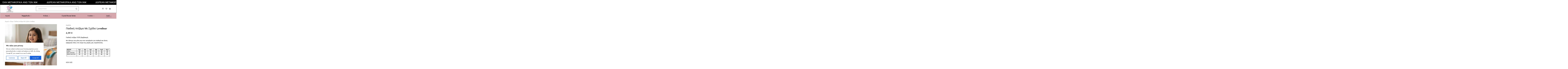

--- FILE ---
content_type: text/html; charset=UTF-8
request_url: https://mireeunderwear.gr/product/paidiko-set-pitzamas-lovebear/
body_size: 49679
content:
<!doctype html>
<html lang="el">
<head>
    <meta charset="UTF-8">
    <meta name="viewport" content="width=device-width, initial-scale=1">
    <link rel="profile" href="https://gmpg.org/xfn/11">

	<meta name='robots' content='index, follow, max-image-preview:large, max-snippet:-1, max-video-preview:-1' />
<!-- Google tag (gtag.js) consent mode dataLayer added by Site Kit -->
<script type="text/javascript" id="google_gtagjs-js-consent-mode-data-layer">
/* <![CDATA[ */
window.dataLayer = window.dataLayer || [];function gtag(){dataLayer.push(arguments);}
gtag('consent', 'default', {"ad_personalization":"denied","ad_storage":"denied","ad_user_data":"denied","analytics_storage":"denied","functionality_storage":"denied","security_storage":"denied","personalization_storage":"denied","region":["AT","BE","BG","CH","CY","CZ","DE","DK","EE","ES","FI","FR","GB","GR","HR","HU","IE","IS","IT","LI","LT","LU","LV","MT","NL","NO","PL","PT","RO","SE","SI","SK"],"wait_for_update":500});
window._googlesitekitConsentCategoryMap = {"statistics":["analytics_storage"],"marketing":["ad_storage","ad_user_data","ad_personalization"],"functional":["functionality_storage","security_storage"],"preferences":["personalization_storage"]};
window._googlesitekitConsents = {"ad_personalization":"denied","ad_storage":"denied","ad_user_data":"denied","analytics_storage":"denied","functionality_storage":"denied","security_storage":"denied","personalization_storage":"denied","region":["AT","BE","BG","CH","CY","CZ","DE","DK","EE","ES","FI","FR","GB","GR","HR","HU","IE","IS","IT","LI","LT","LU","LV","MT","NL","NO","PL","PT","RO","SE","SI","SK"],"wait_for_update":500};
/* ]]> */
</script>
<!-- End Google tag (gtag.js) consent mode dataLayer added by Site Kit -->

	<!-- This site is optimized with the Yoast SEO plugin v26.7 - https://yoast.com/wordpress/plugins/seo/ -->
	<title>Παιδική πιτζάμα Με Σχέδιο LoveBear - Mireeunderwear</title>
	<link rel="canonical" href="https://mireeunderwear.gr/product/paidiko-set-pitzamas-lovebear/" />
	<meta property="og:locale" content="el_GR" />
	<meta property="og:type" content="article" />
	<meta property="og:title" content="Παιδική πιτζάμα Με Σχέδιο LoveBear - Mireeunderwear" />
	<meta property="og:description" content="Παιδική πιτζάμα 100% βαμβακερή.  Με λάστιχο στη μέση και στον αστράγαλο για σταθερή και άνετη εφαρμογή πάνω στο σώμα της μικρής μας πριγκίπισσας.  &nbsp;" />
	<meta property="og:url" content="https://mireeunderwear.gr/product/paidiko-set-pitzamas-lovebear/" />
	<meta property="og:site_name" content="Mireeunderwear" />
	<meta property="article:modified_time" content="2025-10-11T13:31:54+00:00" />
	<meta property="og:image" content="https://mireeunderwear.gr/wp-content/uploads/2024/02/virtual-try-on-a887a98c-6d62-4f55-8743-40fd05623e09.jpg" />
	<meta property="og:image:width" content="600" />
	<meta property="og:image:height" content="899" />
	<meta property="og:image:type" content="image/jpeg" />
	<meta name="twitter:card" content="summary_large_image" />
	<meta name="twitter:label1" content="Εκτιμώμενος χρόνος ανάγνωσης" />
	<meta name="twitter:data1" content="1 λεπτό" />
	<script type="application/ld+json" class="yoast-schema-graph">{"@context":"https://schema.org","@graph":[{"@type":"WebPage","@id":"https://mireeunderwear.gr/product/paidiko-set-pitzamas-lovebear/","url":"https://mireeunderwear.gr/product/paidiko-set-pitzamas-lovebear/","name":"Παιδική πιτζάμα Με Σχέδιο LoveBear - Mireeunderwear","isPartOf":{"@id":"https://mireeunderwear.gr/#website"},"primaryImageOfPage":{"@id":"https://mireeunderwear.gr/product/paidiko-set-pitzamas-lovebear/#primaryimage"},"image":{"@id":"https://mireeunderwear.gr/product/paidiko-set-pitzamas-lovebear/#primaryimage"},"thumbnailUrl":"https://mireeunderwear.gr/wp-content/uploads/2024/02/virtual-try-on-a887a98c-6d62-4f55-8743-40fd05623e09.jpg","datePublished":"2024-02-27T13:42:37+00:00","dateModified":"2025-10-11T13:31:54+00:00","breadcrumb":{"@id":"https://mireeunderwear.gr/product/paidiko-set-pitzamas-lovebear/#breadcrumb"},"inLanguage":"el","potentialAction":[{"@type":"ReadAction","target":["https://mireeunderwear.gr/product/paidiko-set-pitzamas-lovebear/"]}]},{"@type":"ImageObject","inLanguage":"el","@id":"https://mireeunderwear.gr/product/paidiko-set-pitzamas-lovebear/#primaryimage","url":"https://mireeunderwear.gr/wp-content/uploads/2024/02/virtual-try-on-a887a98c-6d62-4f55-8743-40fd05623e09.jpg","contentUrl":"https://mireeunderwear.gr/wp-content/uploads/2024/02/virtual-try-on-a887a98c-6d62-4f55-8743-40fd05623e09.jpg","width":600,"height":899},{"@type":"BreadcrumbList","@id":"https://mireeunderwear.gr/product/paidiko-set-pitzamas-lovebear/#breadcrumb","itemListElement":[{"@type":"ListItem","position":1,"name":"Αρχική","item":"https://mireeunderwear.gr/"},{"@type":"ListItem","position":2,"name":"Shop","item":"https://mireeunderwear.gr/shop/"},{"@type":"ListItem","position":3,"name":"Παιδική πιτζάμα Με Σχέδιο LoveBear"}]},{"@type":"WebSite","@id":"https://mireeunderwear.gr/#website","url":"https://mireeunderwear.gr/","name":"Γυναικεία Εσώρουχα και Σοσόνια από τη Miree Underwear","description":"Εσώρουχα, Πυτζάμες, Outwear &amp; Άνετα Ρούχα","publisher":{"@id":"https://mireeunderwear.gr/#organization"},"alternateName":"Ανακαλύψτε την πιο μοντέρνα συλλογή γυναικείων εσωρούχων και σοσονιών στο Miree Underwear. Υψηλή ποιότητα και άνεση για καθημερινή χρήση.","potentialAction":[{"@type":"SearchAction","target":{"@type":"EntryPoint","urlTemplate":"https://mireeunderwear.gr/?s={search_term_string}"},"query-input":{"@type":"PropertyValueSpecification","valueRequired":true,"valueName":"search_term_string"}}],"inLanguage":"el"},{"@type":"Organization","@id":"https://mireeunderwear.gr/#organization","name":"Γυναικεία Εσώρουχα και Σοσόνια από τη Miree Underwear","alternateName":"Ανακαλύψτε την πιο μοντέρνα συλλογή γυναικείων εσωρούχων και σοσονιών στο Miree Underwear. Υψηλή ποιότητα και άνεση για καθημερινή χρήση.","url":"https://mireeunderwear.gr/","logo":{"@type":"ImageObject","inLanguage":"el","@id":"https://mireeunderwear.gr/#/schema/logo/image/","url":"https://mireeunderwear.gr/wp-content/uploads/2024/02/cropped-Logo1.png","contentUrl":"https://mireeunderwear.gr/wp-content/uploads/2024/02/cropped-Logo1.png","width":512,"height":512,"caption":"Γυναικεία Εσώρουχα και Σοσόνια από τη Miree Underwear"},"image":{"@id":"https://mireeunderwear.gr/#/schema/logo/image/"}}]}</script>
	<!-- / Yoast SEO plugin. -->


<link rel='dns-prefetch' href='//www.googletagmanager.com' />
<link rel='dns-prefetch' href='//fonts.googleapis.com' />
<link rel="alternate" title="oEmbed (JSON)" type="application/json+oembed" href="https://mireeunderwear.gr/wp-json/oembed/1.0/embed?url=https%3A%2F%2Fmireeunderwear.gr%2Fproduct%2Fpaidiko-set-pitzamas-lovebear%2F" />
<link rel="alternate" title="oEmbed (XML)" type="text/xml+oembed" href="https://mireeunderwear.gr/wp-json/oembed/1.0/embed?url=https%3A%2F%2Fmireeunderwear.gr%2Fproduct%2Fpaidiko-set-pitzamas-lovebear%2F&#038;format=xml" />
<style id='wp-img-auto-sizes-contain-inline-css' type='text/css'>
img:is([sizes=auto i],[sizes^="auto," i]){contain-intrinsic-size:3000px 1500px}
/*# sourceURL=wp-img-auto-sizes-contain-inline-css */
</style>
<style id='wp-emoji-styles-inline-css' type='text/css'>

	img.wp-smiley, img.emoji {
		display: inline !important;
		border: none !important;
		box-shadow: none !important;
		height: 1em !important;
		width: 1em !important;
		margin: 0 0.07em !important;
		vertical-align: -0.1em !important;
		background: none !important;
		padding: 0 !important;
	}
/*# sourceURL=wp-emoji-styles-inline-css */
</style>
<link rel='stylesheet' id='wp-block-library-css' href='https://mireeunderwear.gr/wp-includes/css/dist/block-library/style.min.css?ver=6.9' type='text/css' media='all' />
<style id='wp-block-library-theme-inline-css' type='text/css'>
.wp-block-audio :where(figcaption){color:#555;font-size:13px;text-align:center}.is-dark-theme .wp-block-audio :where(figcaption){color:#ffffffa6}.wp-block-audio{margin:0 0 1em}.wp-block-code{border:1px solid #ccc;border-radius:4px;font-family:Menlo,Consolas,monaco,monospace;padding:.8em 1em}.wp-block-embed :where(figcaption){color:#555;font-size:13px;text-align:center}.is-dark-theme .wp-block-embed :where(figcaption){color:#ffffffa6}.wp-block-embed{margin:0 0 1em}.blocks-gallery-caption{color:#555;font-size:13px;text-align:center}.is-dark-theme .blocks-gallery-caption{color:#ffffffa6}:root :where(.wp-block-image figcaption){color:#555;font-size:13px;text-align:center}.is-dark-theme :root :where(.wp-block-image figcaption){color:#ffffffa6}.wp-block-image{margin:0 0 1em}.wp-block-pullquote{border-bottom:4px solid;border-top:4px solid;color:currentColor;margin-bottom:1.75em}.wp-block-pullquote :where(cite),.wp-block-pullquote :where(footer),.wp-block-pullquote__citation{color:currentColor;font-size:.8125em;font-style:normal;text-transform:uppercase}.wp-block-quote{border-left:.25em solid;margin:0 0 1.75em;padding-left:1em}.wp-block-quote cite,.wp-block-quote footer{color:currentColor;font-size:.8125em;font-style:normal;position:relative}.wp-block-quote:where(.has-text-align-right){border-left:none;border-right:.25em solid;padding-left:0;padding-right:1em}.wp-block-quote:where(.has-text-align-center){border:none;padding-left:0}.wp-block-quote.is-large,.wp-block-quote.is-style-large,.wp-block-quote:where(.is-style-plain){border:none}.wp-block-search .wp-block-search__label{font-weight:700}.wp-block-search__button{border:1px solid #ccc;padding:.375em .625em}:where(.wp-block-group.has-background){padding:1.25em 2.375em}.wp-block-separator.has-css-opacity{opacity:.4}.wp-block-separator{border:none;border-bottom:2px solid;margin-left:auto;margin-right:auto}.wp-block-separator.has-alpha-channel-opacity{opacity:1}.wp-block-separator:not(.is-style-wide):not(.is-style-dots){width:100px}.wp-block-separator.has-background:not(.is-style-dots){border-bottom:none;height:1px}.wp-block-separator.has-background:not(.is-style-wide):not(.is-style-dots){height:2px}.wp-block-table{margin:0 0 1em}.wp-block-table td,.wp-block-table th{word-break:normal}.wp-block-table :where(figcaption){color:#555;font-size:13px;text-align:center}.is-dark-theme .wp-block-table :where(figcaption){color:#ffffffa6}.wp-block-video :where(figcaption){color:#555;font-size:13px;text-align:center}.is-dark-theme .wp-block-video :where(figcaption){color:#ffffffa6}.wp-block-video{margin:0 0 1em}:root :where(.wp-block-template-part.has-background){margin-bottom:0;margin-top:0;padding:1.25em 2.375em}
/*# sourceURL=/wp-includes/css/dist/block-library/theme.min.css */
</style>
<style id='classic-theme-styles-inline-css' type='text/css'>
/*! This file is auto-generated */
.wp-block-button__link{color:#fff;background-color:#32373c;border-radius:9999px;box-shadow:none;text-decoration:none;padding:calc(.667em + 2px) calc(1.333em + 2px);font-size:1.125em}.wp-block-file__button{background:#32373c;color:#fff;text-decoration:none}
/*# sourceURL=/wp-includes/css/classic-themes.min.css */
</style>
<style id='global-styles-inline-css' type='text/css'>
:root{--wp--preset--aspect-ratio--square: 1;--wp--preset--aspect-ratio--4-3: 4/3;--wp--preset--aspect-ratio--3-4: 3/4;--wp--preset--aspect-ratio--3-2: 3/2;--wp--preset--aspect-ratio--2-3: 2/3;--wp--preset--aspect-ratio--16-9: 16/9;--wp--preset--aspect-ratio--9-16: 9/16;--wp--preset--color--black: #000000;--wp--preset--color--cyan-bluish-gray: #abb8c3;--wp--preset--color--white: #ffffff;--wp--preset--color--pale-pink: #f78da7;--wp--preset--color--vivid-red: #cf2e2e;--wp--preset--color--luminous-vivid-orange: #ff6900;--wp--preset--color--luminous-vivid-amber: #fcb900;--wp--preset--color--light-green-cyan: #7bdcb5;--wp--preset--color--vivid-green-cyan: #00d084;--wp--preset--color--pale-cyan-blue: #8ed1fc;--wp--preset--color--vivid-cyan-blue: #0693e3;--wp--preset--color--vivid-purple: #9b51e0;--wp--preset--gradient--vivid-cyan-blue-to-vivid-purple: linear-gradient(135deg,rgb(6,147,227) 0%,rgb(155,81,224) 100%);--wp--preset--gradient--light-green-cyan-to-vivid-green-cyan: linear-gradient(135deg,rgb(122,220,180) 0%,rgb(0,208,130) 100%);--wp--preset--gradient--luminous-vivid-amber-to-luminous-vivid-orange: linear-gradient(135deg,rgb(252,185,0) 0%,rgb(255,105,0) 100%);--wp--preset--gradient--luminous-vivid-orange-to-vivid-red: linear-gradient(135deg,rgb(255,105,0) 0%,rgb(207,46,46) 100%);--wp--preset--gradient--very-light-gray-to-cyan-bluish-gray: linear-gradient(135deg,rgb(238,238,238) 0%,rgb(169,184,195) 100%);--wp--preset--gradient--cool-to-warm-spectrum: linear-gradient(135deg,rgb(74,234,220) 0%,rgb(151,120,209) 20%,rgb(207,42,186) 40%,rgb(238,44,130) 60%,rgb(251,105,98) 80%,rgb(254,248,76) 100%);--wp--preset--gradient--blush-light-purple: linear-gradient(135deg,rgb(255,206,236) 0%,rgb(152,150,240) 100%);--wp--preset--gradient--blush-bordeaux: linear-gradient(135deg,rgb(254,205,165) 0%,rgb(254,45,45) 50%,rgb(107,0,62) 100%);--wp--preset--gradient--luminous-dusk: linear-gradient(135deg,rgb(255,203,112) 0%,rgb(199,81,192) 50%,rgb(65,88,208) 100%);--wp--preset--gradient--pale-ocean: linear-gradient(135deg,rgb(255,245,203) 0%,rgb(182,227,212) 50%,rgb(51,167,181) 100%);--wp--preset--gradient--electric-grass: linear-gradient(135deg,rgb(202,248,128) 0%,rgb(113,206,126) 100%);--wp--preset--gradient--midnight: linear-gradient(135deg,rgb(2,3,129) 0%,rgb(40,116,252) 100%);--wp--preset--font-size--small: 13px;--wp--preset--font-size--medium: 20px;--wp--preset--font-size--large: 36px;--wp--preset--font-size--x-large: 42px;--wp--preset--spacing--20: 0.44rem;--wp--preset--spacing--30: 0.67rem;--wp--preset--spacing--40: 1rem;--wp--preset--spacing--50: 1.5rem;--wp--preset--spacing--60: 2.25rem;--wp--preset--spacing--70: 3.38rem;--wp--preset--spacing--80: 5.06rem;--wp--preset--shadow--natural: 6px 6px 9px rgba(0, 0, 0, 0.2);--wp--preset--shadow--deep: 12px 12px 50px rgba(0, 0, 0, 0.4);--wp--preset--shadow--sharp: 6px 6px 0px rgba(0, 0, 0, 0.2);--wp--preset--shadow--outlined: 6px 6px 0px -3px rgb(255, 255, 255), 6px 6px rgb(0, 0, 0);--wp--preset--shadow--crisp: 6px 6px 0px rgb(0, 0, 0);}:where(.is-layout-flex){gap: 0.5em;}:where(.is-layout-grid){gap: 0.5em;}body .is-layout-flex{display: flex;}.is-layout-flex{flex-wrap: wrap;align-items: center;}.is-layout-flex > :is(*, div){margin: 0;}body .is-layout-grid{display: grid;}.is-layout-grid > :is(*, div){margin: 0;}:where(.wp-block-columns.is-layout-flex){gap: 2em;}:where(.wp-block-columns.is-layout-grid){gap: 2em;}:where(.wp-block-post-template.is-layout-flex){gap: 1.25em;}:where(.wp-block-post-template.is-layout-grid){gap: 1.25em;}.has-black-color{color: var(--wp--preset--color--black) !important;}.has-cyan-bluish-gray-color{color: var(--wp--preset--color--cyan-bluish-gray) !important;}.has-white-color{color: var(--wp--preset--color--white) !important;}.has-pale-pink-color{color: var(--wp--preset--color--pale-pink) !important;}.has-vivid-red-color{color: var(--wp--preset--color--vivid-red) !important;}.has-luminous-vivid-orange-color{color: var(--wp--preset--color--luminous-vivid-orange) !important;}.has-luminous-vivid-amber-color{color: var(--wp--preset--color--luminous-vivid-amber) !important;}.has-light-green-cyan-color{color: var(--wp--preset--color--light-green-cyan) !important;}.has-vivid-green-cyan-color{color: var(--wp--preset--color--vivid-green-cyan) !important;}.has-pale-cyan-blue-color{color: var(--wp--preset--color--pale-cyan-blue) !important;}.has-vivid-cyan-blue-color{color: var(--wp--preset--color--vivid-cyan-blue) !important;}.has-vivid-purple-color{color: var(--wp--preset--color--vivid-purple) !important;}.has-black-background-color{background-color: var(--wp--preset--color--black) !important;}.has-cyan-bluish-gray-background-color{background-color: var(--wp--preset--color--cyan-bluish-gray) !important;}.has-white-background-color{background-color: var(--wp--preset--color--white) !important;}.has-pale-pink-background-color{background-color: var(--wp--preset--color--pale-pink) !important;}.has-vivid-red-background-color{background-color: var(--wp--preset--color--vivid-red) !important;}.has-luminous-vivid-orange-background-color{background-color: var(--wp--preset--color--luminous-vivid-orange) !important;}.has-luminous-vivid-amber-background-color{background-color: var(--wp--preset--color--luminous-vivid-amber) !important;}.has-light-green-cyan-background-color{background-color: var(--wp--preset--color--light-green-cyan) !important;}.has-vivid-green-cyan-background-color{background-color: var(--wp--preset--color--vivid-green-cyan) !important;}.has-pale-cyan-blue-background-color{background-color: var(--wp--preset--color--pale-cyan-blue) !important;}.has-vivid-cyan-blue-background-color{background-color: var(--wp--preset--color--vivid-cyan-blue) !important;}.has-vivid-purple-background-color{background-color: var(--wp--preset--color--vivid-purple) !important;}.has-black-border-color{border-color: var(--wp--preset--color--black) !important;}.has-cyan-bluish-gray-border-color{border-color: var(--wp--preset--color--cyan-bluish-gray) !important;}.has-white-border-color{border-color: var(--wp--preset--color--white) !important;}.has-pale-pink-border-color{border-color: var(--wp--preset--color--pale-pink) !important;}.has-vivid-red-border-color{border-color: var(--wp--preset--color--vivid-red) !important;}.has-luminous-vivid-orange-border-color{border-color: var(--wp--preset--color--luminous-vivid-orange) !important;}.has-luminous-vivid-amber-border-color{border-color: var(--wp--preset--color--luminous-vivid-amber) !important;}.has-light-green-cyan-border-color{border-color: var(--wp--preset--color--light-green-cyan) !important;}.has-vivid-green-cyan-border-color{border-color: var(--wp--preset--color--vivid-green-cyan) !important;}.has-pale-cyan-blue-border-color{border-color: var(--wp--preset--color--pale-cyan-blue) !important;}.has-vivid-cyan-blue-border-color{border-color: var(--wp--preset--color--vivid-cyan-blue) !important;}.has-vivid-purple-border-color{border-color: var(--wp--preset--color--vivid-purple) !important;}.has-vivid-cyan-blue-to-vivid-purple-gradient-background{background: var(--wp--preset--gradient--vivid-cyan-blue-to-vivid-purple) !important;}.has-light-green-cyan-to-vivid-green-cyan-gradient-background{background: var(--wp--preset--gradient--light-green-cyan-to-vivid-green-cyan) !important;}.has-luminous-vivid-amber-to-luminous-vivid-orange-gradient-background{background: var(--wp--preset--gradient--luminous-vivid-amber-to-luminous-vivid-orange) !important;}.has-luminous-vivid-orange-to-vivid-red-gradient-background{background: var(--wp--preset--gradient--luminous-vivid-orange-to-vivid-red) !important;}.has-very-light-gray-to-cyan-bluish-gray-gradient-background{background: var(--wp--preset--gradient--very-light-gray-to-cyan-bluish-gray) !important;}.has-cool-to-warm-spectrum-gradient-background{background: var(--wp--preset--gradient--cool-to-warm-spectrum) !important;}.has-blush-light-purple-gradient-background{background: var(--wp--preset--gradient--blush-light-purple) !important;}.has-blush-bordeaux-gradient-background{background: var(--wp--preset--gradient--blush-bordeaux) !important;}.has-luminous-dusk-gradient-background{background: var(--wp--preset--gradient--luminous-dusk) !important;}.has-pale-ocean-gradient-background{background: var(--wp--preset--gradient--pale-ocean) !important;}.has-electric-grass-gradient-background{background: var(--wp--preset--gradient--electric-grass) !important;}.has-midnight-gradient-background{background: var(--wp--preset--gradient--midnight) !important;}.has-small-font-size{font-size: var(--wp--preset--font-size--small) !important;}.has-medium-font-size{font-size: var(--wp--preset--font-size--medium) !important;}.has-large-font-size{font-size: var(--wp--preset--font-size--large) !important;}.has-x-large-font-size{font-size: var(--wp--preset--font-size--x-large) !important;}
:where(.wp-block-post-template.is-layout-flex){gap: 1.25em;}:where(.wp-block-post-template.is-layout-grid){gap: 1.25em;}
:where(.wp-block-term-template.is-layout-flex){gap: 1.25em;}:where(.wp-block-term-template.is-layout-grid){gap: 1.25em;}
:where(.wp-block-columns.is-layout-flex){gap: 2em;}:where(.wp-block-columns.is-layout-grid){gap: 2em;}
:root :where(.wp-block-pullquote){font-size: 1.5em;line-height: 1.6;}
/*# sourceURL=global-styles-inline-css */
</style>
<link rel='stylesheet' id='contact-form-7-css' href='https://mireeunderwear.gr/wp-content/plugins/contact-form-7/includes/css/styles.css?ver=6.1.4' type='text/css' media='all' />
<link rel='stylesheet' id='photoswipe-css' href='https://mireeunderwear.gr/wp-content/plugins/woocommerce/assets/css/photoswipe/photoswipe.min.css?ver=10.4.3' type='text/css' media='all' />
<link rel='stylesheet' id='photoswipe-default-skin-css' href='https://mireeunderwear.gr/wp-content/plugins/woocommerce/assets/css/photoswipe/default-skin/default-skin.min.css?ver=10.4.3' type='text/css' media='all' />
<style id='woocommerce-inline-inline-css' type='text/css'>
.woocommerce form .form-row .required { visibility: visible; }
/*# sourceURL=woocommerce-inline-inline-css */
</style>
<link rel='stylesheet' id='wcboost-products-compare-css' href='https://mireeunderwear.gr/wp-content/plugins/wcboost-products-compare/assets/css/compare.css?ver=1.1.0' type='text/css' media='all' />
<link rel='stylesheet' id='wcboost-variation-swatches-css' href='https://mireeunderwear.gr/wp-content/plugins/wcboost-variation-swatches/assets/css/frontend.css?ver=1.1.3' type='text/css' media='all' />
<style id='wcboost-variation-swatches-inline-css' type='text/css'>
:root { --wcboost-swatches-item-width: 30px; --wcboost-swatches-item-height: 30px; }
/*# sourceURL=wcboost-variation-swatches-inline-css */
</style>
<link rel='stylesheet' id='wcboost-wishlist-css' href='https://mireeunderwear.gr/wp-content/plugins/wcboost-wishlist/assets/css/wishlist.css?ver=1.2.3' type='text/css' media='all' />
<link rel='stylesheet' id='kodewp_payment_qr-css' href='https://mireeunderwear.gr/wp-content/plugins/payment-qr-woo/assets/woopro-front.css?ver=6.9' type='text/css' media='all' />
<link rel='stylesheet' id='select2-css' href='https://mireeunderwear.gr/wp-content/plugins/woocommerce/assets/css/select2.css?ver=10.4.3' type='text/css' media='all' />
<link rel='stylesheet' id='elementor-frontend-css' href='https://mireeunderwear.gr/wp-content/plugins/elementor/assets/css/frontend.min.css?ver=3.34.1' type='text/css' media='all' />
<link rel='stylesheet' id='elementor-post-7-css' href='https://mireeunderwear.gr/wp-content/uploads/elementor/css/post-7.css?ver=1768564037' type='text/css' media='all' />
<link rel='stylesheet' id='base-desktop-css' href='https://mireeunderwear.gr/wp-content/uploads/elementor/css/base-desktop.css?ver=696a287daea64' type='text/css' media='all' />
<link rel='stylesheet' id='razzi-deals-css' href='https://mireeunderwear.gr/wp-content/plugins/razzi-addons/modules/product-deals/assets/deals.css?ver=1.0.0' type='text/css' media='all' />
<link rel='stylesheet' id='razzi-fonts-css' href='https://fonts.googleapis.com/css?family=Jost%3A200%2C300%2C400%2C500%2C600%2C700%2C800&#038;subset=latin%2Clatin-ext&#038;ver=20200928' type='text/css' media='all' />
<link rel='stylesheet' id='swiper-css' href='https://mireeunderwear.gr/wp-content/plugins/elementor/assets/lib/swiper/v8/css/swiper.min.css?ver=8.4.5' type='text/css' media='all' />
<link rel='stylesheet' id='razzi-css' href='https://mireeunderwear.gr/wp-content/themes/razzi/style.css?ver=20241212' type='text/css' media='all' />
<style id='razzi-inline-css' type='text/css'>
.topbar { --rz-color-dark:#ffffff ;--rz-icon-color: #ffffff }.topbar { --rz-color-primary: #000000 }.topbar { --rz-color-hover-primary: #000000 }.topbar { background-color: #d6a6ad }.topbar .primary-navigation { --rz-color-dark:#0088ff ;--rz-icon-color: #0088ff ;--rz-header-color-dark: #0088ff ; }.topbar .primary-navigation { --rz-color-hover-primary: #6aff00 }.topbar { border-bottom: 1px solid transparent }.topbar { border-color: #ffffff }.site-header .logo .logo-image { width: 100px;height: 100px; }body:not(.header-transparent) .header-main, body:not(.header-transparent) .header-mobile { background-color: #ffffff }.header-sticky:not(.header-v6) .site-header.minimized { box-shadow: none; }body:not(.header-transparent) .header-main, body:not(.header-transparent) .header-mobile { --rz-header-color-dark: #000000;
																	--rz-stroke-svg-dark: #000000 }body:not(.header-transparent) .header-main { --rz-color-hover-primary: #d6a6ad }body:not(.header-transparent) .header-main { border-color: #000000 }body:not(.header-transparent) .header-bottom { background-color: #000000 }body:not(.header-transparent) .header-bottom { --rz-header-color-dark: #ffffff;
																		--rz-stroke-svg-dark: #ffffff }body:not(.header-transparent) .header-bottom { --rz-color-hover-primary: #d6a6ad }body:not(.header-transparent) .header-bottom { border-color: #ffffff }@media (min-width: 767px) {#campaign-bar { height: 52px;}}.header-sticky.woocommerce-cart .cart-collaterals { top: 190px; }.header-sticky.woocommerce-cart.admin-bar .cart-collaterals { top: 222px; }.header-sticky.single-product div.product.layout-v5 .entry-summary { top: 170px; }.header-sticky.single-product.admin-bar div.product.layout-v5 .entry-summary { top: 202px; }.header-v9 .main-navigation .nav-menu { justify-content: space-between; }.razzi-boxed-layout  {background-image: url( https://mireeunderwear.gr/wp-content/uploads/2025/01/h1-cat-img-bg-01.jpg );}#page-header.page-header--layout-1 .page-header__title { padding-top: 50px; }#page-header.page-header--layout-2 { padding-top: 50px; }#page-header.page-header--layout-1 .page-header__title { padding-bottom: 50px; }#page-header.page-header--layout-2 { padding-bottom: 50px; }.footer-branding .logo-image { width: 50px;height: 50px; }.site-footer { --rz-text-color-gray: #ffffff }.site-footer { --rz-text-color-hover: #e7c5de }.site-footer { background-color: #000000 }.footer-main { background-color: #ffffff }.footer-main { --rz-text-color-gray: #000000 }.footer-newsletter { --rz-footer-newsletter-top-spacing: 110px }.footer-newsletter { --rz-footer-newsletter-bottom-spacing: 41px }.footer-extra { --rz-footer-extra-top-spacing: 105px }.footer-extra { --rz-footer-extra-bottom-spacing: 112px }.footer-widgets { --rz-footer-widget-top-spacing: 64px }.footer-widgets { --rz-footer-widget-bottom-spacing: 64px }.footer-links { --rz-footer-links-top-spacing: 64px }.footer-links { --rz-footer-links-bottom-spacing: 64px }.footer-main { --rz-footer-main-top-spacing: 22px }.footer-main { --rz-footer-main-bottom-spacing: 22px }.footer-main.has-divider { --rz-footer-main-border-color: #e7c5de }.footer-widgets.has-divider { --rz-footer-widget-border-color: #e7c5de }.footer-newsletter.has-divider { --rz-footer-newsletter-border-color: #e7c5de }body {--rz-color-primary:#000000;--rz-color-hover-primary:#000000; --rz-background-color-primary:#000000;--rz-border-color-primary:#000000}@media (max-width: 767px){.site-header .mobile-logo .logo-image { width: 70px;height: 70px; }.menu-mobile-panel-content .mobile-logo .logo-image { width: 100px;height: 100px; } }@media (max-width: 767px){ }@media (max-width: 767px){ }
/*# sourceURL=razzi-inline-css */
</style>
<link rel='stylesheet' id='razzi-woocommerce-style-css' href='https://mireeunderwear.gr/wp-content/themes/razzi/woocommerce.css?ver=20241212' type='text/css' media='all' />
<style id='razzi-woocommerce-style-inline-css' type='text/css'>
.razzi-catalog-page .catalog-page-header--layout-1 .page-header__title {padding-top: 92px}.razzi-catalog-page .catalog-page-header--layout-2 {padding-top: 92px}.razzi-catalog-page .catalog-page-header--layout-1 .page-header__title {padding-bottom: 92px}.razzi-catalog-page .catalog-page-header--layout-2 {padding-bottom: 92px}
/*# sourceURL=razzi-woocommerce-style-inline-css */
</style>
<link rel='stylesheet' id='woo_discount_pro_style-css' href='https://mireeunderwear.gr/wp-content/plugins/woo-discount-rules-pro/Assets/Css/awdr_style.css?ver=2.6.1' type='text/css' media='all' />
<link rel='stylesheet' id='elementor-gf-local-roboto-css' href='https://mireeunderwear.gr/wp-content/uploads/elementor/google-fonts/css/roboto.css?ver=1743005393' type='text/css' media='all' />
<link rel='stylesheet' id='elementor-gf-local-robotoslab-css' href='https://mireeunderwear.gr/wp-content/uploads/elementor/google-fonts/css/robotoslab.css?ver=1743005403' type='text/css' media='all' />
<script type="text/template" id="tmpl-variation-template">
	<div class="woocommerce-variation-description">{{{ data.variation.variation_description }}}</div>
	<div class="woocommerce-variation-price">{{{ data.variation.price_html }}}</div>
	<div class="woocommerce-variation-availability">{{{ data.variation.availability_html }}}</div>
</script>
<script type="text/template" id="tmpl-unavailable-variation-template">
	<p role="alert">Λυπούμαστε, αυτό το προϊόν δεν είναι διαθέσιμο. Παρακαλούμε, επιλέξτε έναν διαφορετικό συνδυασμό.</p>
</script>
<script type="text/javascript" id="cookie-law-info-js-extra">
/* <![CDATA[ */
var _ckyConfig = {"_ipData":[],"_assetsURL":"https://mireeunderwear.gr/wp-content/plugins/cookie-law-info/lite/frontend/images/","_publicURL":"https://mireeunderwear.gr","_expiry":"365","_categories":[{"name":"\u0391\u03c0\u03b1\u03c1\u03b1\u03af\u03c4\u03b7\u03c4\u03b7","slug":"necessary","isNecessary":true,"ccpaDoNotSell":true,"cookies":[],"active":true,"defaultConsent":{"gdpr":true,"ccpa":true}},{"name":"\u039b\u03b5\u03b9\u03c4\u03bf\u03c5\u03c1\u03b3\u03b9\u03ba\u03cc\u03c2","slug":"functional","isNecessary":false,"ccpaDoNotSell":true,"cookies":[],"active":true,"defaultConsent":{"gdpr":false,"ccpa":false}},{"name":"Analytics","slug":"analytics","isNecessary":false,"ccpaDoNotSell":true,"cookies":[],"active":true,"defaultConsent":{"gdpr":false,"ccpa":false}},{"name":"Performance","slug":"performance","isNecessary":false,"ccpaDoNotSell":true,"cookies":[],"active":true,"defaultConsent":{"gdpr":false,"ccpa":false}},{"name":"\u0394\u03b9\u03b1\u03c6\u03ae\u03bc\u03b9\u03c3\u03b7","slug":"advertisement","isNecessary":false,"ccpaDoNotSell":true,"cookies":[],"active":true,"defaultConsent":{"gdpr":false,"ccpa":false}}],"_activeLaw":"gdpr","_rootDomain":"","_block":"1","_showBanner":"1","_bannerConfig":{"settings":{"type":"box","preferenceCenterType":"popup","position":"bottom-left","applicableLaw":"gdpr"},"behaviours":{"reloadBannerOnAccept":false,"loadAnalyticsByDefault":false,"animations":{"onLoad":"animate","onHide":"sticky"}},"config":{"revisitConsent":{"status":true,"tag":"revisit-consent","position":"bottom-left","meta":{"url":"#"},"styles":{"background-color":"#0056A7"},"elements":{"title":{"type":"text","tag":"revisit-consent-title","status":true,"styles":{"color":"#0056a7"}}}},"preferenceCenter":{"toggle":{"status":true,"tag":"detail-category-toggle","type":"toggle","states":{"active":{"styles":{"background-color":"#1863DC"}},"inactive":{"styles":{"background-color":"#D0D5D2"}}}}},"categoryPreview":{"status":false,"toggle":{"status":true,"tag":"detail-category-preview-toggle","type":"toggle","states":{"active":{"styles":{"background-color":"#1863DC"}},"inactive":{"styles":{"background-color":"#D0D5D2"}}}}},"videoPlaceholder":{"status":true,"styles":{"background-color":"#000000","border-color":"#000000","color":"#ffffff"}},"readMore":{"status":false,"tag":"readmore-button","type":"link","meta":{"noFollow":true,"newTab":true},"styles":{"color":"#1863DC","background-color":"transparent","border-color":"transparent"}},"showMore":{"status":true,"tag":"show-desc-button","type":"button","styles":{"color":"#1863DC"}},"showLess":{"status":true,"tag":"hide-desc-button","type":"button","styles":{"color":"#1863DC"}},"alwaysActive":{"status":true,"tag":"always-active","styles":{"color":"#008000"}},"manualLinks":{"status":true,"tag":"manual-links","type":"link","styles":{"color":"#1863DC"}},"auditTable":{"status":true},"optOption":{"status":true,"toggle":{"status":true,"tag":"optout-option-toggle","type":"toggle","states":{"active":{"styles":{"background-color":"#1863dc"}},"inactive":{"styles":{"background-color":"#FFFFFF"}}}}}}},"_version":"3.3.9.1","_logConsent":"1","_tags":[{"tag":"accept-button","styles":{"color":"#FFFFFF","background-color":"#1863DC","border-color":"#1863DC"}},{"tag":"reject-button","styles":{"color":"#1863DC","background-color":"transparent","border-color":"#1863DC"}},{"tag":"settings-button","styles":{"color":"#1863DC","background-color":"transparent","border-color":"#1863DC"}},{"tag":"readmore-button","styles":{"color":"#1863DC","background-color":"transparent","border-color":"transparent"}},{"tag":"donotsell-button","styles":{"color":"#1863DC","background-color":"transparent","border-color":"transparent"}},{"tag":"show-desc-button","styles":{"color":"#1863DC"}},{"tag":"hide-desc-button","styles":{"color":"#1863DC"}},{"tag":"cky-always-active","styles":[]},{"tag":"cky-link","styles":[]},{"tag":"accept-button","styles":{"color":"#FFFFFF","background-color":"#1863DC","border-color":"#1863DC"}},{"tag":"revisit-consent","styles":{"background-color":"#0056A7"}}],"_shortCodes":[{"key":"cky_readmore","content":"\u003Ca href=\"#\" class=\"cky-policy\" aria-label=\"Cookie Policy\" target=\"_blank\" rel=\"noopener\" data-cky-tag=\"readmore-button\"\u003ECookie Policy\u003C/a\u003E","tag":"readmore-button","status":false,"attributes":{"rel":"nofollow","target":"_blank"}},{"key":"cky_show_desc","content":"\u003Cbutton class=\"cky-show-desc-btn\" data-cky-tag=\"show-desc-button\" aria-label=\"Show more\"\u003EShow more\u003C/button\u003E","tag":"show-desc-button","status":true,"attributes":[]},{"key":"cky_hide_desc","content":"\u003Cbutton class=\"cky-show-desc-btn\" data-cky-tag=\"hide-desc-button\" aria-label=\"Show less\"\u003EShow less\u003C/button\u003E","tag":"hide-desc-button","status":true,"attributes":[]},{"key":"cky_optout_show_desc","content":"[cky_optout_show_desc]","tag":"optout-show-desc-button","status":true,"attributes":[]},{"key":"cky_optout_hide_desc","content":"[cky_optout_hide_desc]","tag":"optout-hide-desc-button","status":true,"attributes":[]},{"key":"cky_category_toggle_label","content":"[cky_{{status}}_category_label] [cky_preference_{{category_slug}}_title]","tag":"","status":true,"attributes":[]},{"key":"cky_enable_category_label","content":"Enable","tag":"","status":true,"attributes":[]},{"key":"cky_disable_category_label","content":"Disable","tag":"","status":true,"attributes":[]},{"key":"cky_video_placeholder","content":"\u003Cdiv class=\"video-placeholder-normal\" data-cky-tag=\"video-placeholder\" id=\"[UNIQUEID]\"\u003E\u003Cp class=\"video-placeholder-text-normal\" data-cky-tag=\"placeholder-title\"\u003EPlease accept cookies to access this content\u003C/p\u003E\u003C/div\u003E","tag":"","status":true,"attributes":[]},{"key":"cky_enable_optout_label","content":"Enable","tag":"","status":true,"attributes":[]},{"key":"cky_disable_optout_label","content":"Disable","tag":"","status":true,"attributes":[]},{"key":"cky_optout_toggle_label","content":"[cky_{{status}}_optout_label] [cky_optout_option_title]","tag":"","status":true,"attributes":[]},{"key":"cky_optout_option_title","content":"Do Not Sell or Share My Personal Information","tag":"","status":true,"attributes":[]},{"key":"cky_optout_close_label","content":"Close","tag":"","status":true,"attributes":[]},{"key":"cky_preference_close_label","content":"Close","tag":"","status":true,"attributes":[]}],"_rtl":"","_language":"en","_providersToBlock":[]};
var _ckyStyles = {"css":".cky-overlay{background: #000000; opacity: 0.4; position: fixed; top: 0; left: 0; width: 100%; height: 100%; z-index: 99999999;}.cky-hide{display: none;}.cky-btn-revisit-wrapper{display: flex; align-items: center; justify-content: center; background: #0056a7; width: 45px; height: 45px; border-radius: 50%; position: fixed; z-index: 999999; cursor: pointer;}.cky-revisit-bottom-left{bottom: 15px; left: 15px;}.cky-revisit-bottom-right{bottom: 15px; right: 15px;}.cky-btn-revisit-wrapper .cky-btn-revisit{display: flex; align-items: center; justify-content: center; background: none; border: none; cursor: pointer; position: relative; margin: 0; padding: 0;}.cky-btn-revisit-wrapper .cky-btn-revisit img{max-width: fit-content; margin: 0; height: 30px; width: 30px;}.cky-revisit-bottom-left:hover::before{content: attr(data-tooltip); position: absolute; background: #4e4b66; color: #ffffff; left: calc(100% + 7px); font-size: 12px; line-height: 16px; width: max-content; padding: 4px 8px; border-radius: 4px;}.cky-revisit-bottom-left:hover::after{position: absolute; content: \"\"; border: 5px solid transparent; left: calc(100% + 2px); border-left-width: 0; border-right-color: #4e4b66;}.cky-revisit-bottom-right:hover::before{content: attr(data-tooltip); position: absolute; background: #4e4b66; color: #ffffff; right: calc(100% + 7px); font-size: 12px; line-height: 16px; width: max-content; padding: 4px 8px; border-radius: 4px;}.cky-revisit-bottom-right:hover::after{position: absolute; content: \"\"; border: 5px solid transparent; right: calc(100% + 2px); border-right-width: 0; border-left-color: #4e4b66;}.cky-revisit-hide{display: none;}.cky-consent-container{position: fixed; width: 440px; box-sizing: border-box; z-index: 9999999; border-radius: 6px;}.cky-consent-container .cky-consent-bar{background: #ffffff; border: 1px solid; padding: 20px 26px; box-shadow: 0 -1px 10px 0 #acabab4d; border-radius: 6px;}.cky-box-bottom-left{bottom: 40px; left: 40px;}.cky-box-bottom-right{bottom: 40px; right: 40px;}.cky-box-top-left{top: 40px; left: 40px;}.cky-box-top-right{top: 40px; right: 40px;}.cky-custom-brand-logo-wrapper .cky-custom-brand-logo{width: 100px; height: auto; margin: 0 0 12px 0;}.cky-notice .cky-title{color: #212121; font-weight: 700; font-size: 18px; line-height: 24px; margin: 0 0 12px 0;}.cky-notice-des *,.cky-preference-content-wrapper *,.cky-accordion-header-des *,.cky-gpc-wrapper .cky-gpc-desc *{font-size: 14px;}.cky-notice-des{color: #212121; font-size: 14px; line-height: 24px; font-weight: 400;}.cky-notice-des img{height: 25px; width: 25px;}.cky-consent-bar .cky-notice-des p,.cky-gpc-wrapper .cky-gpc-desc p,.cky-preference-body-wrapper .cky-preference-content-wrapper p,.cky-accordion-header-wrapper .cky-accordion-header-des p,.cky-cookie-des-table li div:last-child p{color: inherit; margin-top: 0; overflow-wrap: break-word;}.cky-notice-des P:last-child,.cky-preference-content-wrapper p:last-child,.cky-cookie-des-table li div:last-child p:last-child,.cky-gpc-wrapper .cky-gpc-desc p:last-child{margin-bottom: 0;}.cky-notice-des a.cky-policy,.cky-notice-des button.cky-policy{font-size: 14px; color: #1863dc; white-space: nowrap; cursor: pointer; background: transparent; border: 1px solid; text-decoration: underline;}.cky-notice-des button.cky-policy{padding: 0;}.cky-notice-des a.cky-policy:focus-visible,.cky-notice-des button.cky-policy:focus-visible,.cky-preference-content-wrapper .cky-show-desc-btn:focus-visible,.cky-accordion-header .cky-accordion-btn:focus-visible,.cky-preference-header .cky-btn-close:focus-visible,.cky-switch input[type=\"checkbox\"]:focus-visible,.cky-footer-wrapper a:focus-visible,.cky-btn:focus-visible{outline: 2px solid #1863dc; outline-offset: 2px;}.cky-btn:focus:not(:focus-visible),.cky-accordion-header .cky-accordion-btn:focus:not(:focus-visible),.cky-preference-content-wrapper .cky-show-desc-btn:focus:not(:focus-visible),.cky-btn-revisit-wrapper .cky-btn-revisit:focus:not(:focus-visible),.cky-preference-header .cky-btn-close:focus:not(:focus-visible),.cky-consent-bar .cky-banner-btn-close:focus:not(:focus-visible){outline: 0;}button.cky-show-desc-btn:not(:hover):not(:active){color: #1863dc; background: transparent;}button.cky-accordion-btn:not(:hover):not(:active),button.cky-banner-btn-close:not(:hover):not(:active),button.cky-btn-revisit:not(:hover):not(:active),button.cky-btn-close:not(:hover):not(:active){background: transparent;}.cky-consent-bar button:hover,.cky-modal.cky-modal-open button:hover,.cky-consent-bar button:focus,.cky-modal.cky-modal-open button:focus{text-decoration: none;}.cky-notice-btn-wrapper{display: flex; justify-content: flex-start; align-items: center; flex-wrap: wrap; margin-top: 16px;}.cky-notice-btn-wrapper .cky-btn{text-shadow: none; box-shadow: none;}.cky-btn{flex: auto; max-width: 100%; font-size: 14px; font-family: inherit; line-height: 24px; padding: 8px; font-weight: 500; margin: 0 8px 0 0; border-radius: 2px; cursor: pointer; text-align: center; text-transform: none; min-height: 0;}.cky-btn:hover{opacity: 0.8;}.cky-btn-customize{color: #1863dc; background: transparent; border: 2px solid #1863dc;}.cky-btn-reject{color: #1863dc; background: transparent; border: 2px solid #1863dc;}.cky-btn-accept{background: #1863dc; color: #ffffff; border: 2px solid #1863dc;}.cky-btn:last-child{margin-right: 0;}@media (max-width: 576px){.cky-box-bottom-left{bottom: 0; left: 0;}.cky-box-bottom-right{bottom: 0; right: 0;}.cky-box-top-left{top: 0; left: 0;}.cky-box-top-right{top: 0; right: 0;}}@media (max-width: 440px){.cky-box-bottom-left, .cky-box-bottom-right, .cky-box-top-left, .cky-box-top-right{width: 100%; max-width: 100%;}.cky-consent-container .cky-consent-bar{padding: 20px 0;}.cky-custom-brand-logo-wrapper, .cky-notice .cky-title, .cky-notice-des, .cky-notice-btn-wrapper{padding: 0 24px;}.cky-notice-des{max-height: 40vh; overflow-y: scroll;}.cky-notice-btn-wrapper{flex-direction: column; margin-top: 0;}.cky-btn{width: 100%; margin: 10px 0 0 0;}.cky-notice-btn-wrapper .cky-btn-customize{order: 2;}.cky-notice-btn-wrapper .cky-btn-reject{order: 3;}.cky-notice-btn-wrapper .cky-btn-accept{order: 1; margin-top: 16px;}}@media (max-width: 352px){.cky-notice .cky-title{font-size: 16px;}.cky-notice-des *{font-size: 12px;}.cky-notice-des, .cky-btn{font-size: 12px;}}.cky-modal.cky-modal-open{display: flex; visibility: visible; -webkit-transform: translate(-50%, -50%); -moz-transform: translate(-50%, -50%); -ms-transform: translate(-50%, -50%); -o-transform: translate(-50%, -50%); transform: translate(-50%, -50%); top: 50%; left: 50%; transition: all 1s ease;}.cky-modal{box-shadow: 0 32px 68px rgba(0, 0, 0, 0.3); margin: 0 auto; position: fixed; max-width: 100%; background: #ffffff; top: 50%; box-sizing: border-box; border-radius: 6px; z-index: 999999999; color: #212121; -webkit-transform: translate(-50%, 100%); -moz-transform: translate(-50%, 100%); -ms-transform: translate(-50%, 100%); -o-transform: translate(-50%, 100%); transform: translate(-50%, 100%); visibility: hidden; transition: all 0s ease;}.cky-preference-center{max-height: 79vh; overflow: hidden; width: 845px; overflow: hidden; flex: 1 1 0; display: flex; flex-direction: column; border-radius: 6px;}.cky-preference-header{display: flex; align-items: center; justify-content: space-between; padding: 22px 24px; border-bottom: 1px solid;}.cky-preference-header .cky-preference-title{font-size: 18px; font-weight: 700; line-height: 24px;}.cky-preference-header .cky-btn-close{margin: 0; cursor: pointer; vertical-align: middle; padding: 0; background: none; border: none; width: auto; height: auto; min-height: 0; line-height: 0; text-shadow: none; box-shadow: none;}.cky-preference-header .cky-btn-close img{margin: 0; height: 10px; width: 10px;}.cky-preference-body-wrapper{padding: 0 24px; flex: 1; overflow: auto; box-sizing: border-box;}.cky-preference-content-wrapper,.cky-gpc-wrapper .cky-gpc-desc{font-size: 14px; line-height: 24px; font-weight: 400; padding: 12px 0;}.cky-preference-content-wrapper{border-bottom: 1px solid;}.cky-preference-content-wrapper img{height: 25px; width: 25px;}.cky-preference-content-wrapper .cky-show-desc-btn{font-size: 14px; font-family: inherit; color: #1863dc; text-decoration: none; line-height: 24px; padding: 0; margin: 0; white-space: nowrap; cursor: pointer; background: transparent; border-color: transparent; text-transform: none; min-height: 0; text-shadow: none; box-shadow: none;}.cky-accordion-wrapper{margin-bottom: 10px;}.cky-accordion{border-bottom: 1px solid;}.cky-accordion:last-child{border-bottom: none;}.cky-accordion .cky-accordion-item{display: flex; margin-top: 10px;}.cky-accordion .cky-accordion-body{display: none;}.cky-accordion.cky-accordion-active .cky-accordion-body{display: block; padding: 0 22px; margin-bottom: 16px;}.cky-accordion-header-wrapper{cursor: pointer; width: 100%;}.cky-accordion-item .cky-accordion-header{display: flex; justify-content: space-between; align-items: center;}.cky-accordion-header .cky-accordion-btn{font-size: 16px; font-family: inherit; color: #212121; line-height: 24px; background: none; border: none; font-weight: 700; padding: 0; margin: 0; cursor: pointer; text-transform: none; min-height: 0; text-shadow: none; box-shadow: none;}.cky-accordion-header .cky-always-active{color: #008000; font-weight: 600; line-height: 24px; font-size: 14px;}.cky-accordion-header-des{font-size: 14px; line-height: 24px; margin: 10px 0 16px 0;}.cky-accordion-chevron{margin-right: 22px; position: relative; cursor: pointer;}.cky-accordion-chevron-hide{display: none;}.cky-accordion .cky-accordion-chevron i::before{content: \"\"; position: absolute; border-right: 1.4px solid; border-bottom: 1.4px solid; border-color: inherit; height: 6px; width: 6px; -webkit-transform: rotate(-45deg); -moz-transform: rotate(-45deg); -ms-transform: rotate(-45deg); -o-transform: rotate(-45deg); transform: rotate(-45deg); transition: all 0.2s ease-in-out; top: 8px;}.cky-accordion.cky-accordion-active .cky-accordion-chevron i::before{-webkit-transform: rotate(45deg); -moz-transform: rotate(45deg); -ms-transform: rotate(45deg); -o-transform: rotate(45deg); transform: rotate(45deg);}.cky-audit-table{background: #f4f4f4; border-radius: 6px;}.cky-audit-table .cky-empty-cookies-text{color: inherit; font-size: 12px; line-height: 24px; margin: 0; padding: 10px;}.cky-audit-table .cky-cookie-des-table{font-size: 12px; line-height: 24px; font-weight: normal; padding: 15px 10px; border-bottom: 1px solid; border-bottom-color: inherit; margin: 0;}.cky-audit-table .cky-cookie-des-table:last-child{border-bottom: none;}.cky-audit-table .cky-cookie-des-table li{list-style-type: none; display: flex; padding: 3px 0;}.cky-audit-table .cky-cookie-des-table li:first-child{padding-top: 0;}.cky-cookie-des-table li div:first-child{width: 100px; font-weight: 600; word-break: break-word; word-wrap: break-word;}.cky-cookie-des-table li div:last-child{flex: 1; word-break: break-word; word-wrap: break-word; margin-left: 8px;}.cky-footer-shadow{display: block; width: 100%; height: 40px; background: linear-gradient(180deg, rgba(255, 255, 255, 0) 0%, #ffffff 100%); position: absolute; bottom: calc(100% - 1px);}.cky-footer-wrapper{position: relative;}.cky-prefrence-btn-wrapper{display: flex; flex-wrap: wrap; align-items: center; justify-content: center; padding: 22px 24px; border-top: 1px solid;}.cky-prefrence-btn-wrapper .cky-btn{flex: auto; max-width: 100%; text-shadow: none; box-shadow: none;}.cky-btn-preferences{color: #1863dc; background: transparent; border: 2px solid #1863dc;}.cky-preference-header,.cky-preference-body-wrapper,.cky-preference-content-wrapper,.cky-accordion-wrapper,.cky-accordion,.cky-accordion-wrapper,.cky-footer-wrapper,.cky-prefrence-btn-wrapper{border-color: inherit;}@media (max-width: 845px){.cky-modal{max-width: calc(100% - 16px);}}@media (max-width: 576px){.cky-modal{max-width: 100%;}.cky-preference-center{max-height: 100vh;}.cky-prefrence-btn-wrapper{flex-direction: column;}.cky-accordion.cky-accordion-active .cky-accordion-body{padding-right: 0;}.cky-prefrence-btn-wrapper .cky-btn{width: 100%; margin: 10px 0 0 0;}.cky-prefrence-btn-wrapper .cky-btn-reject{order: 3;}.cky-prefrence-btn-wrapper .cky-btn-accept{order: 1; margin-top: 0;}.cky-prefrence-btn-wrapper .cky-btn-preferences{order: 2;}}@media (max-width: 425px){.cky-accordion-chevron{margin-right: 15px;}.cky-notice-btn-wrapper{margin-top: 0;}.cky-accordion.cky-accordion-active .cky-accordion-body{padding: 0 15px;}}@media (max-width: 352px){.cky-preference-header .cky-preference-title{font-size: 16px;}.cky-preference-header{padding: 16px 24px;}.cky-preference-content-wrapper *, .cky-accordion-header-des *{font-size: 12px;}.cky-preference-content-wrapper, .cky-preference-content-wrapper .cky-show-more, .cky-accordion-header .cky-always-active, .cky-accordion-header-des, .cky-preference-content-wrapper .cky-show-desc-btn, .cky-notice-des a.cky-policy{font-size: 12px;}.cky-accordion-header .cky-accordion-btn{font-size: 14px;}}.cky-switch{display: flex;}.cky-switch input[type=\"checkbox\"]{position: relative; width: 44px; height: 24px; margin: 0; background: #d0d5d2; -webkit-appearance: none; border-radius: 50px; cursor: pointer; outline: 0; border: none; top: 0;}.cky-switch input[type=\"checkbox\"]:checked{background: #1863dc;}.cky-switch input[type=\"checkbox\"]:before{position: absolute; content: \"\"; height: 20px; width: 20px; left: 2px; bottom: 2px; border-radius: 50%; background-color: white; -webkit-transition: 0.4s; transition: 0.4s; margin: 0;}.cky-switch input[type=\"checkbox\"]:after{display: none;}.cky-switch input[type=\"checkbox\"]:checked:before{-webkit-transform: translateX(20px); -ms-transform: translateX(20px); transform: translateX(20px);}@media (max-width: 425px){.cky-switch input[type=\"checkbox\"]{width: 38px; height: 21px;}.cky-switch input[type=\"checkbox\"]:before{height: 17px; width: 17px;}.cky-switch input[type=\"checkbox\"]:checked:before{-webkit-transform: translateX(17px); -ms-transform: translateX(17px); transform: translateX(17px);}}.cky-consent-bar .cky-banner-btn-close{position: absolute; right: 9px; top: 5px; background: none; border: none; cursor: pointer; padding: 0; margin: 0; min-height: 0; line-height: 0; height: auto; width: auto; text-shadow: none; box-shadow: none;}.cky-consent-bar .cky-banner-btn-close img{height: 9px; width: 9px; margin: 0;}.cky-notice-group{font-size: 14px; line-height: 24px; font-weight: 400; color: #212121;}.cky-notice-btn-wrapper .cky-btn-do-not-sell{font-size: 14px; line-height: 24px; padding: 6px 0; margin: 0; font-weight: 500; background: none; border-radius: 2px; border: none; cursor: pointer; text-align: left; color: #1863dc; background: transparent; border-color: transparent; box-shadow: none; text-shadow: none;}.cky-consent-bar .cky-banner-btn-close:focus-visible,.cky-notice-btn-wrapper .cky-btn-do-not-sell:focus-visible,.cky-opt-out-btn-wrapper .cky-btn:focus-visible,.cky-opt-out-checkbox-wrapper input[type=\"checkbox\"].cky-opt-out-checkbox:focus-visible{outline: 2px solid #1863dc; outline-offset: 2px;}@media (max-width: 440px){.cky-consent-container{width: 100%;}}@media (max-width: 352px){.cky-notice-des a.cky-policy, .cky-notice-btn-wrapper .cky-btn-do-not-sell{font-size: 12px;}}.cky-opt-out-wrapper{padding: 12px 0;}.cky-opt-out-wrapper .cky-opt-out-checkbox-wrapper{display: flex; align-items: center;}.cky-opt-out-checkbox-wrapper .cky-opt-out-checkbox-label{font-size: 16px; font-weight: 700; line-height: 24px; margin: 0 0 0 12px; cursor: pointer;}.cky-opt-out-checkbox-wrapper input[type=\"checkbox\"].cky-opt-out-checkbox{background-color: #ffffff; border: 1px solid black; width: 20px; height: 18.5px; margin: 0; -webkit-appearance: none; position: relative; display: flex; align-items: center; justify-content: center; border-radius: 2px; cursor: pointer;}.cky-opt-out-checkbox-wrapper input[type=\"checkbox\"].cky-opt-out-checkbox:checked{background-color: #1863dc; border: none;}.cky-opt-out-checkbox-wrapper input[type=\"checkbox\"].cky-opt-out-checkbox:checked::after{left: 6px; bottom: 4px; width: 7px; height: 13px; border: solid #ffffff; border-width: 0 3px 3px 0; border-radius: 2px; -webkit-transform: rotate(45deg); -ms-transform: rotate(45deg); transform: rotate(45deg); content: \"\"; position: absolute; box-sizing: border-box;}.cky-opt-out-checkbox-wrapper.cky-disabled .cky-opt-out-checkbox-label,.cky-opt-out-checkbox-wrapper.cky-disabled input[type=\"checkbox\"].cky-opt-out-checkbox{cursor: no-drop;}.cky-gpc-wrapper{margin: 0 0 0 32px;}.cky-footer-wrapper .cky-opt-out-btn-wrapper{display: flex; flex-wrap: wrap; align-items: center; justify-content: center; padding: 22px 24px;}.cky-opt-out-btn-wrapper .cky-btn{flex: auto; max-width: 100%; text-shadow: none; box-shadow: none;}.cky-opt-out-btn-wrapper .cky-btn-cancel{border: 1px solid #dedfe0; background: transparent; color: #858585;}.cky-opt-out-btn-wrapper .cky-btn-confirm{background: #1863dc; color: #ffffff; border: 1px solid #1863dc;}@media (max-width: 352px){.cky-opt-out-checkbox-wrapper .cky-opt-out-checkbox-label{font-size: 14px;}.cky-gpc-wrapper .cky-gpc-desc, .cky-gpc-wrapper .cky-gpc-desc *{font-size: 12px;}.cky-opt-out-checkbox-wrapper input[type=\"checkbox\"].cky-opt-out-checkbox{width: 16px; height: 16px;}.cky-opt-out-checkbox-wrapper input[type=\"checkbox\"].cky-opt-out-checkbox:checked::after{left: 5px; bottom: 4px; width: 3px; height: 9px;}.cky-gpc-wrapper{margin: 0 0 0 28px;}}.video-placeholder-youtube{background-size: 100% 100%; background-position: center; background-repeat: no-repeat; background-color: #b2b0b059; position: relative; display: flex; align-items: center; justify-content: center; max-width: 100%;}.video-placeholder-text-youtube{text-align: center; align-items: center; padding: 10px 16px; background-color: #000000cc; color: #ffffff; border: 1px solid; border-radius: 2px; cursor: pointer;}.video-placeholder-normal{background-image: url(\"/wp-content/plugins/cookie-law-info/lite/frontend/images/placeholder.svg\"); background-size: 80px; background-position: center; background-repeat: no-repeat; background-color: #b2b0b059; position: relative; display: flex; align-items: flex-end; justify-content: center; max-width: 100%;}.video-placeholder-text-normal{align-items: center; padding: 10px 16px; text-align: center; border: 1px solid; border-radius: 2px; cursor: pointer;}.cky-rtl{direction: rtl; text-align: right;}.cky-rtl .cky-banner-btn-close{left: 9px; right: auto;}.cky-rtl .cky-notice-btn-wrapper .cky-btn:last-child{margin-right: 8px;}.cky-rtl .cky-notice-btn-wrapper .cky-btn:first-child{margin-right: 0;}.cky-rtl .cky-notice-btn-wrapper{margin-left: 0; margin-right: 15px;}.cky-rtl .cky-prefrence-btn-wrapper .cky-btn{margin-right: 8px;}.cky-rtl .cky-prefrence-btn-wrapper .cky-btn:first-child{margin-right: 0;}.cky-rtl .cky-accordion .cky-accordion-chevron i::before{border: none; border-left: 1.4px solid; border-top: 1.4px solid; left: 12px;}.cky-rtl .cky-accordion.cky-accordion-active .cky-accordion-chevron i::before{-webkit-transform: rotate(-135deg); -moz-transform: rotate(-135deg); -ms-transform: rotate(-135deg); -o-transform: rotate(-135deg); transform: rotate(-135deg);}@media (max-width: 768px){.cky-rtl .cky-notice-btn-wrapper{margin-right: 0;}}@media (max-width: 576px){.cky-rtl .cky-notice-btn-wrapper .cky-btn:last-child{margin-right: 0;}.cky-rtl .cky-prefrence-btn-wrapper .cky-btn{margin-right: 0;}.cky-rtl .cky-accordion.cky-accordion-active .cky-accordion-body{padding: 0 22px 0 0;}}@media (max-width: 425px){.cky-rtl .cky-accordion.cky-accordion-active .cky-accordion-body{padding: 0 15px 0 0;}}.cky-rtl .cky-opt-out-btn-wrapper .cky-btn{margin-right: 12px;}.cky-rtl .cky-opt-out-btn-wrapper .cky-btn:first-child{margin-right: 0;}.cky-rtl .cky-opt-out-checkbox-wrapper .cky-opt-out-checkbox-label{margin: 0 12px 0 0;}"};
//# sourceURL=cookie-law-info-js-extra
/* ]]> */
</script>
<script type="text/javascript" src="https://mireeunderwear.gr/wp-content/plugins/cookie-law-info/lite/frontend/js/script.min.js?ver=3.3.9.1" id="cookie-law-info-js"></script>
<script type="text/javascript" src="https://mireeunderwear.gr/wp-includes/js/jquery/jquery.min.js?ver=3.7.1" id="jquery-core-js"></script>
<script type="text/javascript" src="https://mireeunderwear.gr/wp-includes/js/jquery/jquery-migrate.min.js?ver=3.4.1" id="jquery-migrate-js"></script>
<script type="text/javascript" src="https://mireeunderwear.gr/wp-content/plugins/woocommerce/assets/js/jquery-blockui/jquery.blockUI.min.js?ver=2.7.0-wc.10.4.3" id="wc-jquery-blockui-js" defer="defer" data-wp-strategy="defer"></script>
<script type="text/javascript" id="wc-add-to-cart-js-extra">
/* <![CDATA[ */
var wc_add_to_cart_params = {"ajax_url":"/wp-admin/admin-ajax.php","wc_ajax_url":"/?wc-ajax=%%endpoint%%","i18n_view_cart":"\u039a\u03b1\u03bb\u03ac\u03b8\u03b9","cart_url":"https://mireeunderwear.gr/cart/","is_cart":"","cart_redirect_after_add":"no"};
//# sourceURL=wc-add-to-cart-js-extra
/* ]]> */
</script>
<script type="text/javascript" src="https://mireeunderwear.gr/wp-content/plugins/woocommerce/assets/js/frontend/add-to-cart.min.js?ver=10.4.3" id="wc-add-to-cart-js" defer="defer" data-wp-strategy="defer"></script>
<script type="text/javascript" src="https://mireeunderwear.gr/wp-content/plugins/woocommerce/assets/js/zoom/jquery.zoom.min.js?ver=1.7.21-wc.10.4.3" id="wc-zoom-js" defer="defer" data-wp-strategy="defer"></script>
<script type="text/javascript" src="https://mireeunderwear.gr/wp-content/plugins/woocommerce/assets/js/flexslider/jquery.flexslider.min.js?ver=2.7.2-wc.10.4.3" id="wc-flexslider-js" defer="defer" data-wp-strategy="defer"></script>
<script type="text/javascript" src="https://mireeunderwear.gr/wp-content/plugins/woocommerce/assets/js/photoswipe/photoswipe.min.js?ver=4.1.1-wc.10.4.3" id="wc-photoswipe-js" defer="defer" data-wp-strategy="defer"></script>
<script type="text/javascript" src="https://mireeunderwear.gr/wp-content/plugins/woocommerce/assets/js/photoswipe/photoswipe-ui-default.min.js?ver=4.1.1-wc.10.4.3" id="wc-photoswipe-ui-default-js" defer="defer" data-wp-strategy="defer"></script>
<script type="text/javascript" id="wc-single-product-js-extra">
/* <![CDATA[ */
var wc_single_product_params = {"i18n_required_rating_text":"\u03a0\u03b1\u03c1\u03b1\u03ba\u03b1\u03bb\u03bf\u03cd\u03bc\u03b5, \u03b5\u03c0\u03b9\u03bb\u03ad\u03be\u03c4\u03b5 \u03bc\u03af\u03b1 \u03b2\u03b1\u03b8\u03bc\u03bf\u03bb\u03bf\u03b3\u03af\u03b1","i18n_rating_options":["1 \u03b1\u03c0\u03cc 5 \u03b1\u03c3\u03c4\u03ad\u03c1\u03b9\u03b1","2 \u03b1\u03c0\u03cc 5 \u03b1\u03c3\u03c4\u03ad\u03c1\u03b9\u03b1","3 \u03b1\u03c0\u03cc 5 \u03b1\u03c3\u03c4\u03ad\u03c1\u03b9\u03b1","4 \u03b1\u03c0\u03cc 5 \u03b1\u03c3\u03c4\u03ad\u03c1\u03b9\u03b1","5 \u03b1\u03c0\u03cc 5 \u03b1\u03c3\u03c4\u03ad\u03c1\u03b9\u03b1"],"i18n_product_gallery_trigger_text":"View full-screen image gallery","review_rating_required":"no","flexslider":{"rtl":false,"animation":"slide","smoothHeight":true,"directionNav":true,"controlNav":"thumbnails","slideshow":false,"animationSpeed":500,"animationLoop":false,"allowOneSlide":false},"zoom_enabled":"1","zoom_options":[],"photoswipe_enabled":"1","photoswipe_options":{"shareEl":false,"closeOnScroll":false,"history":false,"hideAnimationDuration":0,"showAnimationDuration":0},"flexslider_enabled":"1"};
//# sourceURL=wc-single-product-js-extra
/* ]]> */
</script>
<script type="text/javascript" src="https://mireeunderwear.gr/wp-content/plugins/woocommerce/assets/js/frontend/single-product.min.js?ver=10.4.3" id="wc-single-product-js" defer="defer" data-wp-strategy="defer"></script>
<script type="text/javascript" src="https://mireeunderwear.gr/wp-content/plugins/woocommerce/assets/js/js-cookie/js.cookie.min.js?ver=2.1.4-wc.10.4.3" id="wc-js-cookie-js" defer="defer" data-wp-strategy="defer"></script>
<script type="text/javascript" id="woocommerce-js-extra">
/* <![CDATA[ */
var woocommerce_params = {"ajax_url":"/wp-admin/admin-ajax.php","wc_ajax_url":"/?wc-ajax=%%endpoint%%","i18n_password_show":"\u0395\u03bc\u03c6\u03ac\u03bd\u03b9\u03c3\u03b7 \u03c3\u03c5\u03bd\u03b8\u03b7\u03bc\u03b1\u03c4\u03b9\u03ba\u03bf\u03cd","i18n_password_hide":"\u0391\u03c0\u03cc\u03ba\u03c1\u03c5\u03c8\u03b7 \u03c3\u03c5\u03bd\u03b8\u03b7\u03bc\u03b1\u03c4\u03b9\u03ba\u03bf\u03cd"};
//# sourceURL=woocommerce-js-extra
/* ]]> */
</script>
<script type="text/javascript" src="https://mireeunderwear.gr/wp-content/plugins/woocommerce/assets/js/frontend/woocommerce.min.js?ver=10.4.3" id="woocommerce-js" defer="defer" data-wp-strategy="defer"></script>
<script type="text/javascript" id="kodewp_payment_qr-js-extra">
/* <![CDATA[ */
var kwajaxurl = {"ajaxurl":"https://mireeunderwear.gr/wp-admin/admin-ajax.php"};
var kwp_translate = {"kwp_pqr_btn_continue":"Continue","kwp_pqr_upload_images":"Please only upload images"};
//# sourceURL=kodewp_payment_qr-js-extra
/* ]]> */
</script>
<script type="text/javascript" src="https://mireeunderwear.gr/wp-content/plugins/payment-qr-woo/assets/woopro-front.js?ver=1.1" id="kodewp_payment_qr-js"></script>
<script type="text/javascript" id="WCPAY_ASSETS-js-extra">
/* <![CDATA[ */
var wcpayAssets = {"url":"https://mireeunderwear.gr/wp-content/plugins/woocommerce-payments/dist/"};
//# sourceURL=WCPAY_ASSETS-js-extra
/* ]]> */
</script>
<script type="text/javascript" src="https://mireeunderwear.gr/wp-content/plugins/woocommerce/assets/js/selectWoo/selectWoo.full.min.js?ver=1.0.9-wc.10.4.3" id="selectWoo-js" defer="defer" data-wp-strategy="defer"></script>
<script type="text/javascript" src="https://mireeunderwear.gr/wp-includes/js/underscore.min.js?ver=1.13.7" id="underscore-js"></script>
<script type="text/javascript" id="wp-util-js-extra">
/* <![CDATA[ */
var _wpUtilSettings = {"ajax":{"url":"/wp-admin/admin-ajax.php"}};
//# sourceURL=wp-util-js-extra
/* ]]> */
</script>
<script type="text/javascript" src="https://mireeunderwear.gr/wp-includes/js/wp-util.min.js?ver=6.9" id="wp-util-js"></script>
<script type="text/javascript" src="https://mireeunderwear.gr/wp-content/plugins/razzi-addons/modules/product-deals/assets/deals.js?ver=1.0.0" id="razzi-deals-js-js"></script>

<!-- Google tag (gtag.js) snippet added by Site Kit -->
<!-- Google Analytics snippet added by Site Kit -->
<script type="text/javascript" src="https://www.googletagmanager.com/gtag/js?id=GT-KF8FTX79" id="google_gtagjs-js" async></script>
<script type="text/javascript" id="google_gtagjs-js-after">
/* <![CDATA[ */
window.dataLayer = window.dataLayer || [];function gtag(){dataLayer.push(arguments);}
gtag("set","linker",{"domains":["mireeunderwear.gr"]});
gtag("js", new Date());
gtag("set", "developer_id.dZTNiMT", true);
gtag("config", "GT-KF8FTX79");
//# sourceURL=google_gtagjs-js-after
/* ]]> */
</script>
<script type="text/javascript" id="wc-add-to-cart-variation-js-extra">
/* <![CDATA[ */
var wc_add_to_cart_variation_params = {"wc_ajax_url":"/?wc-ajax=%%endpoint%%","i18n_no_matching_variations_text":"\u039b\u03c5\u03c0\u03bf\u03cd\u03bc\u03b1\u03c3\u03c4\u03b5, \u03ba\u03b1\u03bd\u03ad\u03bd\u03b1 \u03c0\u03c1\u03bf\u03ca\u03cc\u03bd \u03b4\u03b5\u03bd \u03c4\u03b1\u03af\u03c1\u03b9\u03b1\u03be\u03b5 \u03bc\u03b5 \u03c4\u03b7\u03bd \u03b5\u03c0\u03b9\u03bb\u03bf\u03b3\u03ae \u03c3\u03b1\u03c2. \u03a0\u03b1\u03c1\u03b1\u03ba\u03b1\u03bb\u03bf\u03cd\u03bc\u03b5, \u03b5\u03c0\u03b9\u03bb\u03ad\u03be\u03c4\u03b5 \u03ad\u03bd\u03b1\u03bd \u03b4\u03b9\u03b1\u03c6\u03bf\u03c1\u03b5\u03c4\u03b9\u03ba\u03cc \u03c3\u03c5\u03bd\u03b4\u03c5\u03b1\u03c3\u03bc\u03cc.","i18n_make_a_selection_text":"\u03a0\u03b1\u03c1\u03b1\u03ba\u03b1\u03bb\u03bf\u03cd\u03bc\u03b5, \u03b5\u03c0\u03b9\u03bb\u03ad\u03be\u03c4\u03b5 \u03ba\u03ac\u03c0\u03bf\u03b9\u03b5\u03c2 \u03b5\u03c0\u03b9\u03bb\u03bf\u03b3\u03ad\u03c2 \u03c0\u03c1\u03bf\u03ca\u03cc\u03bd\u03c4\u03bf\u03c2 \u03c0\u03c1\u03b9\u03bd \u03c0\u03c1\u03bf\u03c3\u03b8\u03ad\u03c3\u03b5\u03c4\u03b5 \u03b1\u03c5\u03c4\u03cc \u03c4\u03bf \u03c0\u03c1\u03bf\u03ca\u03cc\u03bd \u03c3\u03c4\u03bf \u03ba\u03b1\u03bb\u03ac\u03b8\u03b9 \u03c3\u03b1\u03c2.","i18n_unavailable_text":"\u039b\u03c5\u03c0\u03bf\u03cd\u03bc\u03b1\u03c3\u03c4\u03b5, \u03b1\u03c5\u03c4\u03cc \u03c4\u03bf \u03c0\u03c1\u03bf\u03ca\u03cc\u03bd \u03b4\u03b5\u03bd \u03b5\u03af\u03bd\u03b1\u03b9 \u03b4\u03b9\u03b1\u03b8\u03ad\u03c3\u03b9\u03bc\u03bf. \u03a0\u03b1\u03c1\u03b1\u03ba\u03b1\u03bb\u03bf\u03cd\u03bc\u03b5, \u03b5\u03c0\u03b9\u03bb\u03ad\u03be\u03c4\u03b5 \u03ad\u03bd\u03b1\u03bd \u03b4\u03b9\u03b1\u03c6\u03bf\u03c1\u03b5\u03c4\u03b9\u03ba\u03cc \u03c3\u03c5\u03bd\u03b4\u03c5\u03b1\u03c3\u03bc\u03cc.","i18n_reset_alert_text":"Your selection has been reset. Please select some product options before adding this product to your cart."};
//# sourceURL=wc-add-to-cart-variation-js-extra
/* ]]> */
</script>
<script type="text/javascript" src="https://mireeunderwear.gr/wp-content/plugins/woocommerce/assets/js/frontend/add-to-cart-variation.min.js?ver=10.4.3" id="wc-add-to-cart-variation-js" defer="defer" data-wp-strategy="defer"></script>
<script type="text/javascript" id="wc-cart-fragments-js-extra">
/* <![CDATA[ */
var wc_cart_fragments_params = {"ajax_url":"/wp-admin/admin-ajax.php","wc_ajax_url":"/?wc-ajax=%%endpoint%%","cart_hash_key":"wc_cart_hash_1d1e7441b350b501ab14a1ee4bcc557f","fragment_name":"wc_fragments_1d1e7441b350b501ab14a1ee4bcc557f","request_timeout":"5000"};
//# sourceURL=wc-cart-fragments-js-extra
/* ]]> */
</script>
<script type="text/javascript" src="https://mireeunderwear.gr/wp-content/plugins/woocommerce/assets/js/frontend/cart-fragments.min.js?ver=10.4.3" id="wc-cart-fragments-js" defer="defer" data-wp-strategy="defer"></script>
<link rel="https://api.w.org/" href="https://mireeunderwear.gr/wp-json/" /><link rel="alternate" title="JSON" type="application/json" href="https://mireeunderwear.gr/wp-json/wp/v2/product/13394" /><meta name="generator" content="WordPress 6.9" />
<meta name="generator" content="WooCommerce 10.4.3" />
<link rel='shortlink' href='https://mireeunderwear.gr/?p=13394' />
<style id="cky-style-inline">[data-cky-tag]{visibility:hidden;}</style><meta name="generator" content="Site Kit by Google 1.170.0" />	<noscript><style>.woocommerce-product-gallery{ opacity: 1 !important; }</style></noscript>
	<meta name="generator" content="Elementor 3.34.1; features: e_font_icon_svg, additional_custom_breakpoints; settings: css_print_method-external, google_font-enabled, font_display-swap">
			<style>
				.e-con.e-parent:nth-of-type(n+4):not(.e-lazyloaded):not(.e-no-lazyload),
				.e-con.e-parent:nth-of-type(n+4):not(.e-lazyloaded):not(.e-no-lazyload) * {
					background-image: none !important;
				}
				@media screen and (max-height: 1024px) {
					.e-con.e-parent:nth-of-type(n+3):not(.e-lazyloaded):not(.e-no-lazyload),
					.e-con.e-parent:nth-of-type(n+3):not(.e-lazyloaded):not(.e-no-lazyload) * {
						background-image: none !important;
					}
				}
				@media screen and (max-height: 640px) {
					.e-con.e-parent:nth-of-type(n+2):not(.e-lazyloaded):not(.e-no-lazyload),
					.e-con.e-parent:nth-of-type(n+2):not(.e-lazyloaded):not(.e-no-lazyload) * {
						background-image: none !important;
					}
				}
			</style>
			<link rel="icon" href="https://mireeunderwear.gr/wp-content/uploads/2024/03/cropped-Logo-32x32.png" sizes="32x32" />
<link rel="icon" href="https://mireeunderwear.gr/wp-content/uploads/2024/03/cropped-Logo-192x192.png" sizes="192x192" />
<link rel="apple-touch-icon" href="https://mireeunderwear.gr/wp-content/uploads/2024/03/cropped-Logo-180x180.png" />
<meta name="msapplication-TileImage" content="https://mireeunderwear.gr/wp-content/uploads/2024/03/cropped-Logo-270x270.png" />
		<style type="text/css" id="wp-custom-css">
			.main-navigation li.menu-item-6379 .menu-item-mega:nth-child(2) > .dropdown-toggle {
	opacity:0
}

.header-v9 .header-search.form-type-boxed .search-field {
    background-color: white;
    color: var(--rz-color-dark);
    border-color: var(--rz-border-color-dark);
    height: 48px;
    min-width: 470px;
}

.site-content {
    padding-top: 0px;
    padding-bottom: 80px;
}

//Header Color
body:not(.header-transparent) .header-bottom {
    border-color: #ffffff;
}
body:not(.header-transparent) .header-bottom {
    --rz-color-hover-primary: #000000;
}

body:not(.header-transparent) .header-bottom {
    --rz-header-color-dark: #000000;
    --rz-stroke-svg-dark: #000000;
}
body:not(.header-transparent) .header-bottom {
    background-color: #E7C5DE;
}

#topbar {
  display: none !important;
}



body:not(.header-transparent) .header-bottom {
    background-color: #d6a6ad;
}
body:not(.header-transparent) .header-bottom {
    --rz-header-color-dark: #000000;
    --rz-stroke-svg-dark: #000000;
}

element.style {
    background-color: #000000;
    --rz-color-dark: #ffffff;
}

body, html {
    overflow-x: hidden;
}		</style>
		<style id="kirki-inline-styles">.footer-branding .logo-text{font-family:Jost;font-size:28px;font-weight:600;text-transform:none;}/* cyrillic */
@font-face {
  font-family: 'Jost';
  font-style: normal;
  font-weight: 600;
  font-display: swap;
  src: url(https://mireeunderwear.gr/wp-content/fonts/jost/92zPtBhPNqw79Ij1E865zBUv7mx9IjVFNIg8mg.woff2) format('woff2');
  unicode-range: U+0301, U+0400-045F, U+0490-0491, U+04B0-04B1, U+2116;
}
/* latin-ext */
@font-face {
  font-family: 'Jost';
  font-style: normal;
  font-weight: 600;
  font-display: swap;
  src: url(https://mireeunderwear.gr/wp-content/fonts/jost/92zPtBhPNqw79Ij1E865zBUv7mx9IjVPNIg8mg.woff2) format('woff2');
  unicode-range: U+0100-02BA, U+02BD-02C5, U+02C7-02CC, U+02CE-02D7, U+02DD-02FF, U+0304, U+0308, U+0329, U+1D00-1DBF, U+1E00-1E9F, U+1EF2-1EFF, U+2020, U+20A0-20AB, U+20AD-20C0, U+2113, U+2C60-2C7F, U+A720-A7FF;
}
/* latin */
@font-face {
  font-family: 'Jost';
  font-style: normal;
  font-weight: 600;
  font-display: swap;
  src: url(https://mireeunderwear.gr/wp-content/fonts/jost/92zPtBhPNqw79Ij1E865zBUv7mx9IjVBNIg.woff2) format('woff2');
  unicode-range: U+0000-00FF, U+0131, U+0152-0153, U+02BB-02BC, U+02C6, U+02DA, U+02DC, U+0304, U+0308, U+0329, U+2000-206F, U+20AC, U+2122, U+2191, U+2193, U+2212, U+2215, U+FEFF, U+FFFD;
}/* cyrillic */
@font-face {
  font-family: 'Jost';
  font-style: normal;
  font-weight: 600;
  font-display: swap;
  src: url(https://mireeunderwear.gr/wp-content/fonts/jost/92zPtBhPNqw79Ij1E865zBUv7mx9IjVFNIg8mg.woff2) format('woff2');
  unicode-range: U+0301, U+0400-045F, U+0490-0491, U+04B0-04B1, U+2116;
}
/* latin-ext */
@font-face {
  font-family: 'Jost';
  font-style: normal;
  font-weight: 600;
  font-display: swap;
  src: url(https://mireeunderwear.gr/wp-content/fonts/jost/92zPtBhPNqw79Ij1E865zBUv7mx9IjVPNIg8mg.woff2) format('woff2');
  unicode-range: U+0100-02BA, U+02BD-02C5, U+02C7-02CC, U+02CE-02D7, U+02DD-02FF, U+0304, U+0308, U+0329, U+1D00-1DBF, U+1E00-1E9F, U+1EF2-1EFF, U+2020, U+20A0-20AB, U+20AD-20C0, U+2113, U+2C60-2C7F, U+A720-A7FF;
}
/* latin */
@font-face {
  font-family: 'Jost';
  font-style: normal;
  font-weight: 600;
  font-display: swap;
  src: url(https://mireeunderwear.gr/wp-content/fonts/jost/92zPtBhPNqw79Ij1E865zBUv7mx9IjVBNIg.woff2) format('woff2');
  unicode-range: U+0000-00FF, U+0131, U+0152-0153, U+02BB-02BC, U+02C6, U+02DA, U+02DC, U+0304, U+0308, U+0329, U+2000-206F, U+20AC, U+2122, U+2191, U+2193, U+2212, U+2215, U+FEFF, U+FFFD;
}/* cyrillic */
@font-face {
  font-family: 'Jost';
  font-style: normal;
  font-weight: 600;
  font-display: swap;
  src: url(https://mireeunderwear.gr/wp-content/fonts/jost/92zPtBhPNqw79Ij1E865zBUv7mx9IjVFNIg8mg.woff2) format('woff2');
  unicode-range: U+0301, U+0400-045F, U+0490-0491, U+04B0-04B1, U+2116;
}
/* latin-ext */
@font-face {
  font-family: 'Jost';
  font-style: normal;
  font-weight: 600;
  font-display: swap;
  src: url(https://mireeunderwear.gr/wp-content/fonts/jost/92zPtBhPNqw79Ij1E865zBUv7mx9IjVPNIg8mg.woff2) format('woff2');
  unicode-range: U+0100-02BA, U+02BD-02C5, U+02C7-02CC, U+02CE-02D7, U+02DD-02FF, U+0304, U+0308, U+0329, U+1D00-1DBF, U+1E00-1E9F, U+1EF2-1EFF, U+2020, U+20A0-20AB, U+20AD-20C0, U+2113, U+2C60-2C7F, U+A720-A7FF;
}
/* latin */
@font-face {
  font-family: 'Jost';
  font-style: normal;
  font-weight: 600;
  font-display: swap;
  src: url(https://mireeunderwear.gr/wp-content/fonts/jost/92zPtBhPNqw79Ij1E865zBUv7mx9IjVBNIg.woff2) format('woff2');
  unicode-range: U+0000-00FF, U+0131, U+0152-0153, U+02BB-02BC, U+02C6, U+02DA, U+02DC, U+0304, U+0308, U+0329, U+2000-206F, U+20AC, U+2122, U+2191, U+2193, U+2212, U+2215, U+FEFF, U+FFFD;
}</style></head>

<body class="wp-singular product-template-default single single-product postid-13394 wp-embed-responsive wp-theme-razzi theme-razzi woocommerce woocommerce-page woocommerce-no-js full-content header-default header-v9 header-sticky woocommerce-active product-qty-number razzi-product-card-solid elementor-default elementor-kit-7">
<div id="page" class="site">
	<div id="topbar" class="topbar hidden-xs hidden-sm ">
	<div class="razzi-container-fluid container">
					<div class="topbar-items topbar-left-items">
				<div class="razzi-topbar__text"></div>			</div>
									<div class="topbar-items topbar-right-items">
				<div class="socials-menu "><ul id="socials-menu" class="menu"><li class="menu-item menu-item-type-custom menu-item-object-custom menu-item-11473"><a href="https://facebook.com/"><span class="razzi-svg-icon "><svg aria-hidden="true" role="img" focusable="false" width="24" height="24" viewBox="0 0 7 12" fill="currentColor" xmlns="http://www.w3.org/2000/svg"><path d="M5.27972 1.99219H6.30215V0.084375C6.12609 0.0585937 5.51942 0 4.81306 0C3.33882 0 2.32912 0.99375 2.32912 2.81953V4.5H0.702148V6.63281H2.32912V12H4.32306V6.63281H5.88427L6.13245 4.5H4.32306V3.03047C4.32306 2.41406 4.47791 1.99219 5.27972 1.99219Z"/></svg></span><span>Facebook</span></a></li>
<li class="menu-item menu-item-type-custom menu-item-object-custom menu-item-11474"><a href="https://twitter.com/"><span class="razzi-svg-icon "><svg aria-hidden="true" role="img" focusable="false" xmlns="http://www.w3.org/2000/svg" viewBox="0 0 512 512" fill="currentColor"><path d="M389.2 48h70.6L305.6 224.2 487 464H345L233.7 318.6 106.5 464H35.8L200.7 275.5 26.8 48H172.4L272.9 180.9 389.2 48zM364.4 421.8h39.1L151.1 88h-42L364.4 421.8z"></path></svg></span><span>Twitter</span></a></li>
<li class="menu-item menu-item-type-custom menu-item-object-custom menu-item-11475"><a href="https://instagram.com"><span class="razzi-svg-icon "><svg aria-hidden="true" role="img" focusable="false" width="24" height="24" fill="currentColor" viewBox="0 0 13 12" xmlns="http://www.w3.org/2000/svg"><path d="M6.70482 2.89996C5.00125 2.89996 3.62714 4.26262 3.62714 5.95199C3.62714 7.64137 5.00125 9.00402 6.70482 9.00402C8.40839 9.00402 9.7825 7.64137 9.7825 5.95199C9.7825 4.26262 8.40839 2.89996 6.70482 2.89996ZM6.70482 7.93621C5.60393 7.93621 4.70393 7.04637 4.70393 5.95199C4.70393 4.85762 5.60125 3.96777 6.70482 3.96777C7.80839 3.96777 8.70571 4.85762 8.70571 5.95199C8.70571 7.04637 7.80571 7.93621 6.70482 7.93621ZM10.6263 2.77512C10.6263 3.1709 10.3048 3.48699 9.90839 3.48699C9.50929 3.48699 9.19054 3.16824 9.19054 2.77512C9.19054 2.38199 9.51196 2.06324 9.90839 2.06324C10.3048 2.06324 10.6263 2.38199 10.6263 2.77512ZM12.6646 3.49762C12.6191 2.54402 12.3995 1.69934 11.695 1.0034C10.9932 0.307461 10.1414 0.0896484 9.17982 0.0418359C8.18875 -0.0139453 5.21821 -0.0139453 4.22714 0.0418359C3.26821 0.0869922 2.41643 0.304805 1.71196 1.00074C1.0075 1.69668 0.790536 2.54137 0.742322 3.49496C0.686072 4.47777 0.686072 7.42355 0.742322 8.40637C0.787857 9.35996 1.0075 10.2046 1.71196 10.9006C2.41643 11.5965 3.26554 11.8143 4.22714 11.8621C5.21821 11.9179 8.18875 11.9179 9.17982 11.8621C10.1414 11.817 10.9932 11.5992 11.695 10.9006C12.3968 10.2046 12.6164 9.35996 12.6646 8.40637C12.7209 7.42355 12.7209 4.48043 12.6646 3.49762ZM11.3843 9.4609C11.1754 9.98152 10.7709 10.3826 10.2432 10.5925C9.45304 10.9032 7.57804 10.8315 6.70482 10.8315C5.83161 10.8315 3.95393 10.9006 3.16643 10.5925C2.64143 10.3853 2.23696 9.98418 2.02536 9.4609C1.71196 8.67731 1.78429 6.81793 1.78429 5.95199C1.78429 5.08606 1.71464 3.22402 2.02536 2.44309C2.23429 1.92246 2.63875 1.52137 3.16643 1.31152C3.95661 1.00074 5.83161 1.07246 6.70482 1.07246C7.57804 1.07246 9.45572 1.0034 10.2432 1.31152C10.7682 1.51871 11.1727 1.9198 11.3843 2.44309C11.6977 3.22668 11.6254 5.08606 11.6254 5.95199C11.6254 6.81793 11.6977 8.67996 11.3843 9.4609Z"/></svg></span><span>Instagram</span></a></li>
<li class="menu-item menu-item-type-custom menu-item-object-custom menu-item-11476"><a href="https://pinterest.com"><span class="razzi-svg-icon "><svg aria-hidden="true" role="img" focusable="false" width="24" height="24" fill="currentColor" viewBox="0 0 24 24" version="1.1" xmlns="http://www.w3.org/2000/svg"><path d="M12.289,2C6.617,2,3.606,5.648,3.606,9.622c0,1.846,1.025,4.146,2.666,4.878c0.25,0.111,0.381,0.063,0.439-0.169 c0.044-0.175,0.267-1.029,0.365-1.428c0.032-0.128,0.017-0.237-0.091-0.362C6.445,11.911,6.01,10.75,6.01,9.668 c0-2.777,2.194-5.464,5.933-5.464c3.23,0,5.49,2.108,5.49,5.122c0,3.407-1.794,5.768-4.13,5.768c-1.291,0-2.257-1.021-1.948-2.277 c0.372-1.495,1.089-3.112,1.089-4.191c0-0.967-0.542-1.775-1.663-1.775c-1.319,0-2.379,1.309-2.379,3.059 c0,1.115,0.394,1.869,0.394,1.869s-1.302,5.279-1.54,6.261c-0.405,1.666,0.053,4.368,0.094,4.604 c0.021,0.126,0.167,0.169,0.25,0.063c0.129-0.165,1.699-2.419,2.142-4.051c0.158-0.59,0.817-2.995,0.817-2.995 c0.43,0.784,1.681,1.446,3.013,1.446c3.963,0,6.822-3.494,6.822-7.833C20.394,5.112,16.849,2,12.289,2"></path></svg></span><span>Pinterest</span></a></li>
</ul></div>			</div>
			</div>
</div><div id="site-header-minimized"></div><div id="campaign-bar" class="campaign-bar ">
    <div class="campaign-bar__campaigns">
		        <div class="razzi-promotion" style="background-color:#000000;--rz-color-dark:#ffffff;">
			<div class="elementor-element elementor-element-7249bd0 e-con-full e-flex e-con e-child" data-id="7249bd0" data-element_type="container">
				<div class="elementor-element elementor-element-de8e313 elementor-widget elementor-widget-html" data-id="de8e313" data-element_type="widget" data-widget_type="html.default">
				<div class="elementor-widget-container">
					<div class="elementor-element elementor-element-3e37bf53 elementor-widget elementor-widget-razzi-heading" data-id="3e37bf53" data-element_type="widget" data-widget_type="razzi-heading.default">
<div class="elementor-widget-container razzi-scrolling-yes">
<div class="razzi-heading-wrapper razzi-heading-auto-scrolling"><h4 class="razzi-heading-title"> Δωρεάν Μεταφορικά  άνω των 50€</h4></div> 
<div class="razzi-heading-wrapper razzi-heading-auto-scrolling"><h4 class="razzi-heading-title"> Δωρεάν Μεταφορικά  άνω των 50€</h4></div> 
<div class="razzi-heading-wrapper razzi-heading-auto-scrolling"><h4 class="razzi-heading-title">Δωρεάν Μεταφορικά  άνω των 50€</h4></div> 
<div class="razzi-heading-wrapper razzi-heading-auto-scrolling"><h4 class="razzi-heading-title"> Δωρεάν Μεταφορικά  άνω των 50€</h4></div> 
<div class="razzi-heading-wrapper razzi-heading-auto-scrolling"><h4 class="razzi-heading-title"> Δωρεάν Μεταφορικά  άνω των 50€</h4></div> 
<div class="razzi-heading-wrapper razzi-heading-auto-scrolling"><h4 class="razzi-heading-title"> Δωρεάν Μεταφορικά  άνω των 50€</h4></div> 
<div class="razzi-heading-wrapper razzi-heading-auto-scrolling"><h4 class="razzi-heading-title"> Δωρεάν Μεταφορικά  άνω των 50€</h4></div> 
<div class="razzi-heading-wrapper razzi-heading-auto-scrolling"><h4 class="razzi-heading-title"> Δωρεάν Μεταφορικά  άνω των 50€</h4></div> 
<div class="razzi-heading-wrapper razzi-heading-auto-scrolling"><h4 class="razzi-heading-title"> Δωρεάν Μεταφορικά  άνω των 50€</h4></div> 
<div class="razzi-heading-wrapper razzi-heading-auto-scrolling"><h4 class="razzi-heading-title"> Δωρεάν Μεταφορικά  άνω των 50€</h4></div> 
<div class="razzi-heading-wrapper razzi-heading-auto-scrolling"><h4 class="razzi-heading-title"> Δωρεάν Μεταφορικά  άνω των 50€</h4></div> 
<div class="razzi-heading-wrapper razzi-heading-auto-scrolling"><h4 class="razzi-heading-title"> Δωρεάν Μεταφορικά  άνω των 50€</h4></div> 
<div class="razzi-heading-wrapper razzi-heading-auto-scrolling"><h4 class="razzi-heading-title"> Δωρεάν Μεταφορικά  άνω των 50€</h4></div> 
<div class="razzi-heading-wrapper razzi-heading-auto-scrolling"><h4 class="razzi-heading-title"> Δωρεάν Μεταφορικά  άνω των 50€</h4></div> 
<div class="razzi-heading-wrapper razzi-heading-auto-scrolling"><h4 class="razzi-heading-title"> Δωρεάν Μεταφορικά  άνω των 50€</h4></div> 
<div class="razzi-heading-wrapper razzi-heading-auto-scrolling"><h4 class="razzi-heading-title"> Δωρεάν Μεταφορικά  άνω των 50€</h4></div> 
<div class="razzi-heading-wrapper razzi-heading-auto-scrolling"><h4 class="razzi-heading-title"> Δωρεάν Μεταφορικά  άνω των 50€</h4></div> 
<div class="razzi-heading-wrapper razzi-heading-auto-scrolling"><h4 class="razzi-heading-title"> Δωρεάν Μεταφορικά  άνω των 50€</h4></div> 
<div class="razzi-heading-wrapper razzi-heading-auto-scrolling"><h4 class="razzi-heading-title"> Δωρεάν Μεταφορικά  άνω των 50€</h4></div> 
<div class="razzi-heading-wrapper razzi-heading-auto-scrolling"><h4 class="razzi-heading-title"> Δωρεάν Μεταφορικά  άνω των 50€</h4></div> 
<div class="razzi-heading-wrapper razzi-heading-auto-scrolling"><h4 class="razzi-heading-title"> Δωρεάν Μεταφορικά  άνω των 50€</h4></div> 
<div class="razzi-heading-wrapper razzi-heading-auto-scrolling"><h4 class="razzi-heading-title"> Δωρεάν Μεταφορικά  άνω των 50€</h4></div> 
<div class="razzi-heading-wrapper razzi-heading-auto-scrolling"><h4 class="razzi-heading-title"> Δωρεάν Μεταφορικά  άνω των 50€</h4></div> 
<div class="razzi-heading-wrapper razzi-heading-auto-scrolling"><h4 class="razzi-heading-title"> Δωρεάν Μεταφορικά  άνω των 50€</h4></div> 
<div class="razzi-heading-wrapper razzi-heading-auto-scrolling"><h4 class="razzi-heading-title"> Δωρεάν Μεταφορικά  άνω των 50€</h4></div> 
<div class="razzi-heading-wrapper razzi-heading-auto-scrolling"><h4 class="razzi-heading-title"> Δωρεάν Μεταφορικά  άνω των 50€</h4></div> 
<div class="razzi-heading-wrapper razzi-heading-auto-scrolling"><h4 class="razzi-heading-title"> Δωρεάν Μεταφορικά  άνω των 50€</h4></div> 
<div class="razzi-heading-wrapper razzi-heading-auto-scrolling"><h4 class="razzi-heading-title"> Δωρεάν Μεταφορικά  άνω των 50€</h4></div> 
<div class="razzi-heading-wrapper razzi-heading-auto-scrolling"><h4 class="razzi-heading-title"> Δωρεάν Μεταφορικά  άνω των 50€</h4></div> 
<div class="razzi-heading-wrapper razzi-heading-auto-scrolling"><h4 class="razzi-heading-title"> Δωρεάν Μεταφορικά  άνω των 50€</h4></div> 
<div class="razzi-heading-wrapper razzi-heading-auto-scrolling"><h4 class="razzi-heading-title"> Δωρεάν Μεταφορικά  άνω των 50€</h4></div> 
<div class="razzi-heading-wrapper razzi-heading-auto-scrolling"><h4 class="razzi-heading-title"> Δωρεάν Μεταφορικά  άνω των 50€</h4></div> </div>
</div>				</div>
				</div>
				</div>        </div>
		    </div>
</div>			<header id="site-header" class="site-header site-header__border">
			        <div class="header-main header-contents hidden-xs hidden-sm has-center" >
            <div class="razzi-header-container container">

									                    <div class="header-left-items header-items  has-logo">
						<div class="site-branding">
    <a href="https://mireeunderwear.gr/" class="logo ">
		            <img src="https://mireeunderwear.gr/wp-content/uploads/2024/02/Logo1.png" alt="Mireeunderwear"
				 class="logo-dark logo-image">
				    </a>

	        <p class="site-title">
            Mireeunderwear        </p>
	
	        <p class="site-description">Εσώρουχα, Πυτζάμες, Outwear &amp; Άνετα Ρούχα</p>
	</div>                    </div>

									                    <div class="header-center-items header-items  has-logo">
						
<div class="header-search ra-search-form search-type-form search-form-type form-type-form form-type-boxed">
	        	<form method="get" class="form-search" action="https://mireeunderwear.gr/">
		<input type="text" name="s" class="search-field" value=""
				placeholder="ΑΝΑΖΗΤΗΣΗ" autocomplete="off">
					<input type="hidden" name="post_type" value="product">
				<a href="#"
			class="close-search-results"><span class="razzi-svg-icon "><svg aria-hidden="true" role="img" focusable="false" xmlns="http://www.w3.org/2000/svg" width="24" height="24" viewBox="0 0 24 24" fill="none" stroke="currentColor" stroke-width="2" stroke-linecap="round" stroke-linejoin="round"><line x1="18" y1="6" x2="6" y2="18"></line><line x1="6" y1="6" x2="18" y2="18"></line></svg></span></a>
		<button class="search-submit"
				type="submit"><span class="razzi-svg-icon "><svg aria-hidden="true" role="img" focusable="false" xmlns="http://www.w3.org/2000/svg" width="24" height="24" viewBox="0 0 24 24" fill="none" stroke="currentColor" stroke-width="2" stroke-linecap="round" stroke-linejoin="round" ><circle cx="11" cy="11" r="8"></circle><line x1="21" y1="21" x2="16.65" y2="16.65"></line></svg></span></button>
		<span class="razzi-loading"></span>
	</form>
				        <div class="search-results woocommerce"></div>
	</div>
                    </div>

									                    <div class="header-right-items header-items  has-logo">
						
<div class="header-account">
	<a class="account-icon" href="https://mireeunderwear.gr/my-account/" data-toggle="modal" data-target="account-modal">
		<span class="razzi-svg-icon "><svg aria-hidden="true" role="img" focusable="false" xmlns="http://www.w3.org/2000/svg" width="24" height="24" viewBox="0 0 24 24" fill="none" stroke="currentColor" stroke-width="2" stroke-linecap="round" stroke-linejoin="round"><path d="M20 21v-2a4 4 0 0 0-4-4H8a4 4 0 0 0-4 4v2"></path><circle cx="12" cy="7" r="4"></circle></svg></span>	</a>
	</div>

<div class="header-wishlist">
	<a class="wishlist-icon" href="https://mireeunderwear.gr/wishlist/">
		<span class="razzi-svg-icon "><svg aria-hidden="true" role="img" focusable="false" xmlns="http://www.w3.org/2000/svg" width="24" height="24" viewBox="0 0 24 24" fill="none" stroke="currentColor" stroke-width="2" stroke-linecap="round" stroke-linejoin="round"><path d="M20.84 4.61a5.5 5.5 0 0 0-7.78 0L12 5.67l-1.06-1.06a5.5 5.5 0 0 0-7.78 7.78l1.06 1.06L12 21.23l7.78-7.78 1.06-1.06a5.5 5.5 0 0 0 0-7.78z"></path></svg></span>			</a>
</div>

<div class="header-cart">
	<a href="https://mireeunderwear.gr/cart/" data-toggle="modal" data-target="cart-modal">
		<span class="razzi-svg-icon icon-shop-bag"><svg aria-hidden="true" role="img" focusable="false" viewBox="0 0 22 22" xmlns="http://www.w3.org/2000/svg"><path fill="none" d="M0 0h24v24H0z"/><path d="M20.958 19.465l-.906-14.969a1.613 1.613 0 00-1.59-1.492H5.507c-.835 0-1.541.668-1.592 1.492l-.913 14.969c-.05.821.58 1.492 1.408 1.492H19.55a1.39 1.39 0 001.41-1.492zm-15.926-.503L5.884 5h12.2l.845 13.963H5.032z" fill="currentColor"/><path d="M13.97 6.993v2.52c0 .146-.06.447-.232.734-.286.476-.801.763-1.763.763-.961 0-1.477-.286-1.762-.763a1.594 1.594 0 01-.232-.735V6.993H7.986v2.52c0 .475.127 1.11.516 1.76.649 1.083 1.817 1.732 3.473 1.732 1.657 0 2.825-.65 3.474-1.732a3.473 3.473 0 00.516-1.76v-2.52H13.97z" fill="currentColor"/></svg></span>		<span class="counter cart-counter hidden">0</span>
	</a>
</div>
                    </div>

				            </div>
        </div>
		        <div class="header-bottom header-contents hidden-xs hidden-sm no-center" >
            <div class="razzi-header-container container">

									                    <div class="header-left-items header-items  has-menu has-logo">
						<nav id="primary-menu" class="main-navigation primary-navigation has-arrow">
	<ul id="menu-primary-menu" class="nav-menu click-icon"><li class="menu-item menu-item-type-custom menu-item-object-custom menu-item-home menu-item-12292"><a href="https://mireeunderwear.gr">Αρχική</a></li>
<li class="menu-item menu-item-type-taxonomy menu-item-object-product_cat menu-item-has-children menu-item-14617 dropdown hasmenu"><a href="https://mireeunderwear.gr/product-category/happysocks/" class="dropdown-toggle" role="button" data-toggle="dropdown" aria-haspopup="true" aria-expanded="false">HappySocks</a>
<ul class="dropdown-submenu">
	<li class="menu-item menu-item-type-taxonomy menu-item-object-product_cat menu-item-24409"><a href="https://mireeunderwear.gr/product-category/happysocks/kontes/">Κοντές Κάλτσες</a></li>
	<li class="menu-item menu-item-type-taxonomy menu-item-object-product_cat menu-item-24410"><a href="https://mireeunderwear.gr/product-category/happysocks/makries/">Μακριές Κάλτσες</a></li>

</ul>
</li>
<li class="menu-item menu-item-type-taxonomy menu-item-object-product_cat menu-item-has-children menu-item-14619 dropdown hasmenu"><a href="https://mireeunderwear.gr/product-category/andras/" class="dropdown-toggle" role="button" data-toggle="dropdown" aria-haspopup="true" aria-expanded="false">Άνδρας</a>
<ul class="dropdown-submenu">
	<li class="menu-item menu-item-type-taxonomy menu-item-object-product_cat menu-item-23891"><a href="https://mireeunderwear.gr/product-category/andras/pyjames/">Πιτζάμες</a></li>
	<li class="menu-item menu-item-type-taxonomy menu-item-object-product_cat menu-item-14620"><a href="https://mireeunderwear.gr/product-category/andras/esoroucha/">Εσώρουχα</a></li>
	<li class="menu-item menu-item-type-taxonomy menu-item-object-product_cat menu-item-14621"><a href="https://mireeunderwear.gr/product-category/andras/kaltses-andras/">Κάλτσες</a></li>
	<li class="menu-item menu-item-type-taxonomy menu-item-object-product_cat menu-item-22124"><a href="https://mireeunderwear.gr/product-category/andras/isothermika/">Ισοθερμικά</a></li>
	<li class="menu-item menu-item-type-taxonomy menu-item-object-product_cat menu-item-23890"><a href="https://mireeunderwear.gr/product-category/andras/faneakia/">Φανελάκια</a></li>
	<li class="menu-item menu-item-type-taxonomy menu-item-object-product_cat menu-item-14622"><a href="https://mireeunderwear.gr/product-category/andras/stratiotika-eidi/">Στρατιωτικά είδη</a></li>

</ul>
</li>
<li class="menu-item menu-item-type-taxonomy menu-item-object-product_cat menu-item-25430"><a href="https://mireeunderwear.gr/product-category/crystal-braces-series/">Crystal Braces Series</a></li>
<li class="menu-item menu-item-type-taxonomy menu-item-object-product_cat menu-item-has-children menu-item-14623 dropdown hasmenu"><a href="https://mireeunderwear.gr/product-category/gynaika/" class="dropdown-toggle" role="button" data-toggle="dropdown" aria-haspopup="true" aria-expanded="false">Γυναίκα</a>
<ul class="dropdown-submenu">
	<li class="menu-item menu-item-type-taxonomy menu-item-object-product_cat menu-item-has-children menu-item-16691 dropdown hasmenu"><a href="https://mireeunderwear.gr/product-category/gynaika/pitzames/" class="dropdown-toggle" role="button" data-toggle="dropdown" aria-haspopup="true" aria-expanded="false">Πιτζάμες</a>
	<ul class="dropdown-submenu">
		<li class="menu-item menu-item-type-taxonomy menu-item-object-product_cat menu-item-19310"><a href="https://mireeunderwear.gr/product-category/gynaika/pitzames/xeimwniatikes/">Χειμωνιάτικες</a></li>
		<li class="menu-item menu-item-type-taxonomy menu-item-object-product_cat menu-item-22141"><a href="https://mireeunderwear.gr/product-category/gynaika/pitzames/rompesnyxtika/">Ρόμπες &amp; Νυχτικά</a></li>

	</ul>
</li>
	<li class="menu-item menu-item-type-taxonomy menu-item-object-product_cat menu-item-14624"><a href="https://mireeunderwear.gr/product-category/gynaika/esoroucha-gynaika/">Εσώρουχα</a></li>
	<li class="menu-item menu-item-type-taxonomy menu-item-object-product_cat menu-item-14625"><a href="https://mireeunderwear.gr/product-category/gynaika/gynaikeia-bralette/">Bralette</a></li>
	<li class="menu-item menu-item-type-taxonomy menu-item-object-product_cat menu-item-21082"><a href="https://mireeunderwear.gr/product-category/gynaika/shapewear/">Shapewear</a></li>
	<li class="menu-item menu-item-type-taxonomy menu-item-object-product_cat menu-item-14626"><a href="https://mireeunderwear.gr/product-category/gynaika/kaltses/">Κάλτσες</a></li>
	<li class="menu-item menu-item-type-taxonomy menu-item-object-product_cat menu-item-17486"><a href="https://mireeunderwear.gr/product-category/gynaika/kalson/">Καλσόν</a></li>
	<li class="menu-item menu-item-type-taxonomy menu-item-object-product_cat menu-item-22125"><a href="https://mireeunderwear.gr/product-category/gynaika/isothermika-gynaika/">Ισοθερμικά</a></li>
	<li class="menu-item menu-item-type-taxonomy menu-item-object-product_cat menu-item-19417"><a href="https://mireeunderwear.gr/product-category/gynaika/%cf%86%ce%b1%ce%bd%ce%b5%ce%bb%ce%ac%ce%ba%ce%b9%ce%b1/">Φανελάκια</a></li>
	<li class="menu-item menu-item-type-taxonomy menu-item-object-product_cat menu-item-20800"><a href="https://mireeunderwear.gr/product-category/gynaika/pantelonia/">Παντελόνια</a></li>
	<li class="menu-item menu-item-type-taxonomy menu-item-object-product_cat menu-item-20849"><a href="https://mireeunderwear.gr/product-category/gynaika/bodystocking/">BodyStocking</a></li>

</ul>
</li>
<li class="menu-item menu-item-type-taxonomy menu-item-object-product_cat current-product-ancestor current-menu-parent current-product-parent menu-item-has-children menu-item-14629 active dropdown hasmenu"><a href="https://mireeunderwear.gr/product-category/paidi/" class="dropdown-toggle" role="button" data-toggle="dropdown" aria-haspopup="true" aria-expanded="false">Παιδί</a>
<ul class="dropdown-submenu">
	<li class="menu-item menu-item-type-taxonomy menu-item-object-product_cat menu-item-24026"><a href="https://mireeunderwear.gr/product-category/paidi/baby-socks/">Baby Socks</a></li>
	<li class="menu-item menu-item-type-taxonomy menu-item-object-product_cat menu-item-has-children menu-item-19218 dropdown hasmenu"><a href="https://mireeunderwear.gr/product-category/paidi/agori/" class="dropdown-toggle" role="button" data-toggle="dropdown" aria-haspopup="true" aria-expanded="false">Αγόρι</a>
	<ul class="dropdown-submenu">
		<li class="menu-item menu-item-type-taxonomy menu-item-object-product_cat menu-item-14632"><a href="https://mireeunderwear.gr/product-category/paidi/agori/esoroucha-agoristika/">Εσώρουχα</a></li>
		<li class="menu-item menu-item-type-taxonomy menu-item-object-product_cat menu-item-14633"><a href="https://mireeunderwear.gr/product-category/paidi/agori/kaltses-agoristikes/">Κάλτσες</a></li>
		<li class="menu-item menu-item-type-taxonomy menu-item-object-product_cat menu-item-20960"><a href="https://mireeunderwear.gr/product-category/paidi/agori/pytzames-agoristikes/">Πυτζάμες αγορίστικες</a></li>

	</ul>
</li>
	<li class="menu-item menu-item-type-taxonomy menu-item-object-product_cat current-product-ancestor current-menu-parent current-product-parent menu-item-has-children menu-item-19219 active dropdown hasmenu"><a href="https://mireeunderwear.gr/product-category/paidi/koritsi/" class="dropdown-toggle" role="button" data-toggle="dropdown" aria-haspopup="true" aria-expanded="false">Κορίτσι</a>
	<ul class="dropdown-submenu">
		<li class="menu-item menu-item-type-taxonomy menu-item-object-product_cat menu-item-24027"><a href="https://mireeunderwear.gr/product-category/paidi/accessories/">Αξεσουάρ</a></li>
		<li class="menu-item menu-item-type-taxonomy menu-item-object-product_cat menu-item-14636"><a href="https://mireeunderwear.gr/product-category/paidi/koritsi/esoroucha-koritsistika/">Εσώρουχα</a></li>
		<li class="menu-item menu-item-type-taxonomy menu-item-object-product_cat menu-item-14637"><a href="https://mireeunderwear.gr/product-category/paidi/koritsi/kaltses-koritsistikes/">Κάλτσες</a></li>
		<li class="menu-item menu-item-type-taxonomy menu-item-object-product_cat current-product-ancestor current-menu-parent current-product-parent menu-item-20961 active"><a href="https://mireeunderwear.gr/product-category/paidi/koritsi/pytzames-koritsistikes/">Πυτζάμες κοριτσίστικες</a></li>

	</ul>
</li>

</ul>
</li>
</ul></nav>
                    </div>

				            </div>
        </div>
				
<div class="header-mobile  header-contents logo-custom hidden-md hidden-lg">

<div class="mobile-menu">
	<button class="mobile-menu-toggle hamburger-menu" data-toggle="modal" data-target="mobile-menu-modal">
		<span class="razzi-svg-icon "><svg aria-hidden="true" role="img" focusable="false" width="24" height="18" viewBox="0 0 24 18" fill="currentColor" xmlns="http://www.w3.org/2000/svg"><path d="M24 0H0V2.10674H24V0Z"/><path d="M24 7.88215H0V9.98889H24V7.88215Z"/><path d="M24 15.8925H0V18H24V15.8925Z"/></svg></span>	</button>
</div>					
<div class="mobile-logo site-branding">
	<a href="https://mireeunderwear.gr" class="logo logo-text">
					<img class="logo-dark logo-image" src="https://mireeunderwear.gr/wp-content/uploads/2024/02/Logo1.png" alt="Mireeunderwear">
						</a>
</div>				 <div class="mobile-header-icons">
<div class="header-wishlist">
	<a class="wishlist-icon" href="https://mireeunderwear.gr/wishlist/">
		<span class="razzi-svg-icon "><svg aria-hidden="true" role="img" focusable="false" xmlns="http://www.w3.org/2000/svg" width="24" height="24" viewBox="0 0 24 24" fill="none" stroke="currentColor" stroke-width="2" stroke-linecap="round" stroke-linejoin="round"><path d="M20.84 4.61a5.5 5.5 0 0 0-7.78 0L12 5.67l-1.06-1.06a5.5 5.5 0 0 0-7.78 7.78l1.06 1.06L12 21.23l7.78-7.78 1.06-1.06a5.5 5.5 0 0 0 0-7.78z"></path></svg></span>			</a>
</div>

<div class="mobile-search">
	<a href="#" class="search-icon" data-toggle="modal" data-target="search-modal">
		<span class="razzi-svg-icon "><svg aria-hidden="true" role="img" focusable="false" xmlns="http://www.w3.org/2000/svg" width="24" height="24" viewBox="0 0 24 24" fill="none" stroke="currentColor" stroke-width="2" stroke-linecap="round" stroke-linejoin="round" ><circle cx="11" cy="11" r="8"></circle><line x1="21" y1="21" x2="16.65" y2="16.65"></line></svg></span>	</a>
</div>
<div class="header-cart">
	<a href="https://mireeunderwear.gr/cart/" data-toggle="modal" data-target="cart-modal">
		<span class="razzi-svg-icon icon-shop-bag"><svg aria-hidden="true" role="img" focusable="false" viewBox="0 0 22 22" xmlns="http://www.w3.org/2000/svg"><path fill="none" d="M0 0h24v24H0z"/><path d="M20.958 19.465l-.906-14.969a1.613 1.613 0 00-1.59-1.492H5.507c-.835 0-1.541.668-1.592 1.492l-.913 14.969c-.05.821.58 1.492 1.408 1.492H19.55a1.39 1.39 0 001.41-1.492zm-15.926-.503L5.884 5h12.2l.845 13.963H5.032z" fill="currentColor"/><path d="M13.97 6.993v2.52c0 .146-.06.447-.232.734-.286.476-.801.763-1.763.763-.961 0-1.477-.286-1.762-.763a1.594 1.594 0 01-.232-.735V6.993H7.986v2.52c0 .475.127 1.11.516 1.76.649 1.083 1.817 1.732 3.473 1.732 1.657 0 2.825-.65 3.474-1.732a3.473 3.473 0 00.516-1.76v-2.52H13.97z" fill="currentColor"/></svg></span>		<span class="counter cart-counter hidden">0</span>
	</a>
</div>

<div class="header-account">
	<a class="account-icon" href="https://mireeunderwear.gr/my-account/" data-toggle="modal" data-target="account-modal">
		<span class="razzi-svg-icon "><svg aria-hidden="true" role="img" focusable="false" xmlns="http://www.w3.org/2000/svg" width="24" height="24" viewBox="0 0 24 24" fill="none" stroke="currentColor" stroke-width="2" stroke-linecap="round" stroke-linejoin="round"><path d="M20 21v-2a4 4 0 0 0-4-4H8a4 4 0 0 0-4 4v2"></path><circle cx="12" cy="7" r="4"></circle></svg></span>	</a>
	</div>
</div>
</div>
							</header>
		<div id="page-header" class="page-header ">
<div class="page-header__content container"><nav class="site-breadcrumb woocommerce-breadcrumb"><span><span><a href="https://mireeunderwear.gr/">Αρχική</a></span> » <span><a href="https://mireeunderwear.gr/shop/">Shop</a></span> » <span class="breadcrumb_last" aria-current="page">Παιδική πιτζάμα Με Σχέδιο LoveBear</span></span></nav></div>
</div>
	<div id="content" class="site-content "><div class="container clearfix">
	        <div id="primary" class="content-area" >
        <main id="main" class="site-main">
		
					
			<div id="product-13394" class="layout-v1 product-add-to-cart-ajax product-tabs-under-summary product type-product post-13394 status-publish first instock product_cat-koritsi product_cat-paidi product_cat-pytzames-koritsistikes has-post-thumbnail shipping-taxable purchasable product-type-variable">

	<div class="woocommerce-notices-wrapper"></div><div class="product-gallery-summary clearfix "><div class="woocommerce-product-gallery woocommerce-product-gallery--with-images woocommerce-product-gallery--columns-5 images" data-video="1" data-columns="5" style="opacity: 0; transition: opacity .25s ease-in-out;">
	
	<div class="woocommerce-product-gallery__wrapper">
		<div data-thumb="https://mireeunderwear.gr/wp-content/uploads/2024/02/virtual-try-on-a887a98c-6d62-4f55-8743-40fd05623e09-100x100.jpg" data-thumb-alt="Παιδική πιτζάμα Με Σχέδιο LoveBear" data-thumb-srcset="https://mireeunderwear.gr/wp-content/uploads/2024/02/virtual-try-on-a887a98c-6d62-4f55-8743-40fd05623e09-100x100.jpg 100w, https://mireeunderwear.gr/wp-content/uploads/2024/02/virtual-try-on-a887a98c-6d62-4f55-8743-40fd05623e09-150x150.jpg 150w"  data-thumb-sizes="(max-width: 100px) 100vw, 100px" class="woocommerce-product-gallery__image"><a href="https://mireeunderwear.gr/wp-content/uploads/2024/02/virtual-try-on-a887a98c-6d62-4f55-8743-40fd05623e09.jpg"><img fetchpriority="high" width="600" height="899" src="https://mireeunderwear.gr/wp-content/uploads/2024/02/virtual-try-on-a887a98c-6d62-4f55-8743-40fd05623e09.jpg" class="wp-post-image" alt="Παιδική πιτζάμα Με Σχέδιο LoveBear" data-caption="" data-src="https://mireeunderwear.gr/wp-content/uploads/2024/02/virtual-try-on-a887a98c-6d62-4f55-8743-40fd05623e09.jpg" data-large_image="https://mireeunderwear.gr/wp-content/uploads/2024/02/virtual-try-on-a887a98c-6d62-4f55-8743-40fd05623e09.jpg" data-large_image_width="600" data-large_image_height="899" decoding="async" srcset="https://mireeunderwear.gr/wp-content/uploads/2024/02/virtual-try-on-a887a98c-6d62-4f55-8743-40fd05623e09.jpg 600w, https://mireeunderwear.gr/wp-content/uploads/2024/02/virtual-try-on-a887a98c-6d62-4f55-8743-40fd05623e09-200x300.jpg 200w" sizes="(max-width: 600px) 100vw, 600px" /></a></div><div data-thumb="https://mireeunderwear.gr/wp-content/uploads/2024/02/virtual-try-on-de798d7f-0414-4c4c-850d-78e0c520e81b-100x100.jpg" data-thumb-alt="Παιδική πιτζάμα Με Σχέδιο LoveBear - Image 2" data-thumb-srcset="https://mireeunderwear.gr/wp-content/uploads/2024/02/virtual-try-on-de798d7f-0414-4c4c-850d-78e0c520e81b-100x100.jpg 100w, https://mireeunderwear.gr/wp-content/uploads/2024/02/virtual-try-on-de798d7f-0414-4c4c-850d-78e0c520e81b-150x150.jpg 150w"  data-thumb-sizes="(max-width: 100px) 100vw, 100px" class="woocommerce-product-gallery__image"><a href="https://mireeunderwear.gr/wp-content/uploads/2024/02/virtual-try-on-de798d7f-0414-4c4c-850d-78e0c520e81b.jpg"><img width="600" height="899" src="https://mireeunderwear.gr/wp-content/uploads/2024/02/virtual-try-on-de798d7f-0414-4c4c-850d-78e0c520e81b.jpg" class="" alt="Παιδική πιτζάμα Με Σχέδιο LoveBear - Image 2" data-caption="" data-src="https://mireeunderwear.gr/wp-content/uploads/2024/02/virtual-try-on-de798d7f-0414-4c4c-850d-78e0c520e81b.jpg" data-large_image="https://mireeunderwear.gr/wp-content/uploads/2024/02/virtual-try-on-de798d7f-0414-4c4c-850d-78e0c520e81b.jpg" data-large_image_width="600" data-large_image_height="899" decoding="async" srcset="https://mireeunderwear.gr/wp-content/uploads/2024/02/virtual-try-on-de798d7f-0414-4c4c-850d-78e0c520e81b.jpg 600w, https://mireeunderwear.gr/wp-content/uploads/2024/02/virtual-try-on-de798d7f-0414-4c4c-850d-78e0c520e81b-200x300.jpg 200w" sizes="(max-width: 600px) 100vw, 600px" /></a></div>	</div>
</div>

	<div class="summary entry-summary">
		<div class="summary-top-box"><a class="meta-cat" href="https://mireeunderwear.gr/product-category/paidi/koritsi/">Κορίτσι</a></div><h1 class="product_title entry-title">Παιδική πιτζάμα Με Σχέδιο LoveBear</h1><div class="summary-price-box"><p class="price"><span class="woocommerce-Price-amount amount"><bdi>6,99&nbsp;<span class="woocommerce-Price-currencySymbol">&euro;</span></bdi></span></p>
</div><div class="woocommerce-product-details__short-description">
	<p><span style="color: #000000;">Παιδική πιτζάμα 100% βαμβακερή.</span></p>
<p><span style="color: #000000;">Με λάστιχο στη μέση και στον αστράγαλο για σταθερή και άνετη εφαρμογή πάνω στο σώμα της μικρής μας πριγκίπισσας.</span></p>
<p>&nbsp;</p>
<p><img class="aligncenter wp-image-25118 size-full" src="https://mireeunderwear.gr/wp-content/uploads/2025/10/Στιγμιότυπο-οθόνης-2025-10-11-160439.png" alt="" width="668" height="146" /></p>
</div>

    <form class="variations_form cart"
          action="https://mireeunderwear.gr/product/paidiko-set-pitzamas-lovebear/"
          method="post" enctype='multipart/form-data' data-product_id="13394"
          data-product_variations="[{&quot;attributes&quot;:{&quot;attribute_kids-size&quot;:&quot;8&quot;},&quot;availability_html&quot;:&quot;&lt;p class=\&quot;stock in-stock\&quot;&gt;\u03a3\u03b5 \u03b1\u03c0\u03cc\u03b8\u03b5\u03bc\u03b1&lt;\/p&gt;\n&quot;,&quot;backorders_allowed&quot;:false,&quot;dimensions&quot;:{&quot;length&quot;:&quot;&quot;,&quot;width&quot;:&quot;&quot;,&quot;height&quot;:&quot;&quot;},&quot;dimensions_html&quot;:&quot;\u039c\/\u0394&quot;,&quot;display_price&quot;:6.99,&quot;display_regular_price&quot;:6.99,&quot;image&quot;:{&quot;title&quot;:&quot;HW-KIDS-LOVEBEAR&quot;,&quot;caption&quot;:&quot;&quot;,&quot;url&quot;:&quot;https:\/\/mireeunderwear.gr\/wp-content\/uploads\/2024\/02\/virtual-try-on-a887a98c-6d62-4f55-8743-40fd05623e09.jpg&quot;,&quot;alt&quot;:&quot;HW-KIDS-LOVEBEAR&quot;,&quot;src&quot;:&quot;https:\/\/mireeunderwear.gr\/wp-content\/uploads\/2024\/02\/virtual-try-on-a887a98c-6d62-4f55-8743-40fd05623e09.jpg&quot;,&quot;srcset&quot;:&quot;https:\/\/mireeunderwear.gr\/wp-content\/uploads\/2024\/02\/virtual-try-on-a887a98c-6d62-4f55-8743-40fd05623e09.jpg 600w, https:\/\/mireeunderwear.gr\/wp-content\/uploads\/2024\/02\/virtual-try-on-a887a98c-6d62-4f55-8743-40fd05623e09-200x300.jpg 200w&quot;,&quot;sizes&quot;:&quot;(max-width: 600px) 100vw, 600px&quot;,&quot;full_src&quot;:&quot;https:\/\/mireeunderwear.gr\/wp-content\/uploads\/2024\/02\/virtual-try-on-a887a98c-6d62-4f55-8743-40fd05623e09.jpg&quot;,&quot;full_src_w&quot;:600,&quot;full_src_h&quot;:899,&quot;gallery_thumbnail_src&quot;:&quot;https:\/\/mireeunderwear.gr\/wp-content\/uploads\/2024\/02\/virtual-try-on-a887a98c-6d62-4f55-8743-40fd05623e09-100x100.jpg&quot;,&quot;gallery_thumbnail_src_w&quot;:100,&quot;gallery_thumbnail_src_h&quot;:100,&quot;thumb_src&quot;:&quot;https:\/\/mireeunderwear.gr\/wp-content\/uploads\/2024\/02\/virtual-try-on-a887a98c-6d62-4f55-8743-40fd05623e09.jpg&quot;,&quot;thumb_src_w&quot;:600,&quot;thumb_src_h&quot;:899,&quot;src_w&quot;:600,&quot;src_h&quot;:899},&quot;image_id&quot;:25052,&quot;is_downloadable&quot;:false,&quot;is_in_stock&quot;:true,&quot;is_purchasable&quot;:true,&quot;is_sold_individually&quot;:&quot;no&quot;,&quot;is_virtual&quot;:false,&quot;max_qty&quot;:2,&quot;min_qty&quot;:1,&quot;price_html&quot;:&quot;&quot;,&quot;sku&quot;:&quot;HW-KIDS-LOVEBEAR-8&quot;,&quot;variation_description&quot;:&quot;&quot;,&quot;variation_id&quot;:13397,&quot;variation_is_active&quot;:true,&quot;variation_is_visible&quot;:true,&quot;weight&quot;:&quot;&quot;,&quot;weight_html&quot;:&quot;\u039c\/\u0394&quot;,&quot;_deal_quantity&quot;:&quot;&quot;,&quot;_deal_sales_counts&quot;:&quot;0&quot;}]">
		
		            <table class="variations" cellspacing="0" role="presentation">
                <tbody>
				                    <tr>
                        <td class="label">
                            <label for="kids-size">
								KIDS SIZE                            </label>
                        </td>
                        <td class="value">
							<select id="kids-size" class="" name="attribute_kids-size" data-attribute_name="attribute_kids-size" data-show_option_none="yes"><option value="">Κάντε μία επιλογή</option><option value="8" >8</option></select><a class="reset_variations" aria-label="Clear options" href="#"><span class="razzi-svg-icon "><svg aria-hidden="true" role="img" focusable="false" xmlns="http://www.w3.org/2000/svg" width="24" height="24" viewBox="0 0 24 24" fill="none" stroke="currentColor" stroke-width="2" stroke-linecap="round" stroke-linejoin="round"><line x1="18" y1="6" x2="6" y2="18"></line><line x1="6" y1="6" x2="18" y2="18"></line></svg></span></a>                        </td>
                    </tr>
				                </tbody>
            </table>
			<div class="reset_variations_alert screen-reader-text" role="alert" aria-live="polite" aria-relevant="all"></div>
			
            <div class="single_variation_wrap">
				<div class="woocommerce-variation single_variation" role="alert" aria-relevant="additions"></div><div class="woocommerce-variation-add-to-cart variations_button">
	<div class="product-button-wrapper"><input class="rz_product_id" type="hidden" data-title="Παιδική πιτζάμα Με Σχέδιο LoveBear" value="13394">
	<div class="quantity ">
	<span class="razzi-svg-icon razzi-qty-button decrease"><svg aria-hidden="true" role="img" focusable="false" aria-hidden="true" focusable="false"  role="img" xmlns="http://www.w3.org/2000/svg" viewBox="0 0 384 512" ><path fill="currentColor" d="M376 232H8c-4.42 0-8 3.58-8 8v32c0 4.42 3.58 8 8 8h368c4.42 0 8-3.58 8-8v-32c0-4.42-3.58-8-8-8z" class=""></path></svg></span>	<label class="screen-reader-text" for="quantity_696c08d79a0bb">Παιδική πιτζάμα Με Σχέδιο LoveBear ποσότητα</label>
	<input
		type="number"
				id="quantity_696c08d79a0bb"
		class="input-text qty text"
		name="quantity"
		value="1"
		title="Ποσότητα"
				min="1"
		max=""
					step="1"
			placeholder=""
			inputmode="numeric"
			autocomplete="off"
			/>
	<span class="razzi-svg-icon razzi-qty-button increase"><svg aria-hidden="true" role="img" focusable="false" aria-hidden="true" focusable="false" role="img" xmlns="http://www.w3.org/2000/svg" viewBox="0 0 384 512"><path fill="currentColor" d="M376 232H216V72c0-4.42-3.58-8-8-8h-32c-4.42 0-8 3.58-8 8v160H8c-4.42 0-8 3.58-8 8v32c0 4.42 3.58 8 8 8h160v160c0 4.42 3.58 8 8 8h32c4.42 0 8-3.58 8-8V280h160c4.42 0 8-3.58 8-8v-32c0-4.42-3.58-8-8-8z" class=""></path></svg></span></div>

	<button type="submit" class="single_add_to_cart_button button alt">
		Προσθήκη στο καλάθι		<span class="razzi-svg-icon icon-shop-bag"><svg aria-hidden="true" role="img" focusable="false" viewBox="0 0 22 22" xmlns="http://www.w3.org/2000/svg"><path fill="none" d="M0 0h24v24H0z"/><path d="M20.958 19.465l-.906-14.969a1.613 1.613 0 00-1.59-1.492H5.507c-.835 0-1.541.668-1.592 1.492l-.913 14.969c-.05.821.58 1.492 1.408 1.492H19.55a1.39 1.39 0 001.41-1.492zm-15.926-.503L5.884 5h12.2l.845 13.963H5.032z" fill="currentColor"/><path d="M13.97 6.993v2.52c0 .146-.06.447-.232.734-.286.476-.801.763-1.763.763-.961 0-1.477-.286-1.762-.763a1.594 1.594 0 01-.232-.735V6.993H7.986v2.52c0 .475.127 1.11.516 1.76.649 1.083 1.817 1.732 3.473 1.732 1.657 0 2.825-.65 3.474-1.732a3.473 3.473 0 00.516-1.76v-2.52H13.97z" fill="currentColor"/></svg></span>	</button>

	<div class="rz-wishlist-button razzi-button button-outline show-wishlist-title"><a href="?add-to-wishlist=13394" class="wcboost-wishlist-button wcboost-wishlist-button--theme button wp-element-button wcboost-wishlist-button--ajax rz-loop_button wcboost-wishlist-single-button" data-quantity="1" data-product_id="13394" aria-label="Add &ldquo;Παιδική πιτζάμα Με Σχέδιο LoveBear&rdquo; to the wishlist" rel="nofollow" data-variations="[{&quot;variation_id&quot;:13394,&quot;add_url&quot;:&quot;?add-to-wishlist=13394&quot;,&quot;remove_url&quot;:&quot;?remove-wishlist-item=a106e9be84a048ee9f81f4d76ada4f5b&amp;_wpnonce=277c867be5&quot;,&quot;added&quot;:&quot;no&quot;,&quot;is_parent&quot;:&quot;yes&quot;},{&quot;variation_id&quot;:13397,&quot;add_url&quot;:&quot;?add-to-wishlist=13397&quot;,&quot;remove_url&quot;:&quot;?remove-wishlist-item=2e8923caf4423a71e0647377d62f3c08&amp;_wpnonce=277c867be5&quot;,&quot;added&quot;:&quot;no&quot;}]"><span class="wcboost-wishlist-button__icon"><span class="razzi-svg-icon "><svg aria-hidden="true" role="img" focusable="false" xmlns="http://www.w3.org/2000/svg" width="24" height="24" viewBox="0 0 24 24" fill="none" stroke="currentColor" stroke-width="2" stroke-linecap="round" stroke-linejoin="round"><path d="M20.84 4.61a5.5 5.5 0 0 0-7.78 0L12 5.67l-1.06-1.06a5.5 5.5 0 0 0-7.78 7.78l1.06 1.06L12 21.23l7.78-7.78 1.06-1.06a5.5 5.5 0 0 0 0-7.78z"></path></svg></span></span><span class="wcboost-wishlist-button__text">Add to wishlist</span></a></div><div class="rz-compare-button razzi-button button-outline "><a href="?add_to_compare=13394" class="wcboost-products-compare-button wcboost-products-compare-button--ajax rz-loop_button wcboost-products-compare-button--single" role="button" data-product_id="13394" aria-label="Compare &ldquo;Παιδική πιτζάμα Με Σχέδιο LoveBear&rdquo;" rel="nofollow">
			<span class="wcboost-products-compare-button__icon"><svg viewBox="0 0 30 32"><path d="M10.347 15.253l-4.565-4.587h17.685v-2.133h-17.685l4.565-4.587-1.493-1.493-7.168 7.147 7.168 7.147z"></path><path d="M21.013 15.253l-1.493 1.493 4.565 4.587h-17.621v2.133h17.621l-4.565 4.587 1.493 1.493 7.168-7.147z"></path></svg></span>
			<span class="wcboost-products-compare-button__text">Compare</span>
		</a></div></div>
	<input type="hidden" name="add-to-cart" value="13394" />
	<input type="hidden" name="product_id" value="13394" />
	<input type="hidden" name="variation_id" class="variation_id" value="0" />
</div>
            </div>
		
		    </form>


<div class="product_meta">

	
	<span class="sku_wrapper"><span class="label">SKU:</span><span class="sku">HW-KIDS-LOVEBEAR</span></span>

	


	<span class="posted_in"><span class="label">Κατηγορίες:</span><a href="https://mireeunderwear.gr/product-category/paidi/koritsi/" rel="tag">Κορίτσι</a>, <a href="https://mireeunderwear.gr/product-category/paidi/" rel="tag">Παιδί</a>, <a href="https://mireeunderwear.gr/product-category/paidi/koritsi/pytzames-koritsistikes/" rel="tag">Πυτζάμες κοριτσίστικες</a></span>


	

</div>	</div>

	</div>
	<section class="related products">

					<h2>Σχετικά προϊόντα</h2>
				<ul class="products product-loop-layout-10  product-loop-center  columns-4 mobile-pl-col-3 mobile-pp-col-2 mobile-show-atc mobile-show-featured-icons has-button-cart">
			
					<li class="layout-v1 product-add-to-cart-ajax product-tabs-under-summary product type-product post-13408 status-publish first instock product_cat-paidi product_cat-koritsi product_cat-pytzames-koritsistikes has-post-thumbnail shipping-taxable purchasable product-type-variable">
	<div class="product-inner"><div class="product-thumbnail"><div class="product-thumbnails--hover"><a href="https://mireeunderwear.gr/product/paidiko-set-pitzamas-elephant/" class="woocommerce-LoopProduct-link woocommerce-loop-product__link"><img loading="lazy" width="600" height="899" src="https://mireeunderwear.gr/wp-content/uploads/2024/02/virtual-try-on-35ccafa6-9046-41f1-84ad-7ef652ffa788.jpg" class="attachment-woocommerce_thumbnail size-woocommerce_thumbnail" alt="Παιδική πιτζάμα Με Σχέδιο Ελεφαντάκια" decoding="async" srcset="https://mireeunderwear.gr/wp-content/uploads/2024/02/virtual-try-on-35ccafa6-9046-41f1-84ad-7ef652ffa788.jpg 600w, https://mireeunderwear.gr/wp-content/uploads/2024/02/virtual-try-on-35ccafa6-9046-41f1-84ad-7ef652ffa788-200x300.jpg 200w" sizes="(max-width: 600px) 100vw, 600px" /><img loading="lazy" width="600" height="899" src="https://mireeunderwear.gr/wp-content/uploads/2024/02/virtual-try-on-2d9d48e4-50da-486d-b5f7-6402ce28eb8d.jpg" class="attachment-woocommerce_thumbnail size-woocommerce_thumbnail hover-image" alt="" decoding="async" srcset="https://mireeunderwear.gr/wp-content/uploads/2024/02/virtual-try-on-2d9d48e4-50da-486d-b5f7-6402ce28eb8d.jpg 600w, https://mireeunderwear.gr/wp-content/uploads/2024/02/virtual-try-on-2d9d48e4-50da-486d-b5f7-6402ce28eb8d-200x300.jpg 200w" sizes="(max-width: 600px) 100vw, 600px" /></a></div><div class="product-loop__buttons"><a href="https://mireeunderwear.gr/product/paidiko-set-pitzamas-elephant/" class="quick-view-button rz-loop_button" data-target="quick-view-modal" data-toggle="modal" data-id="13408" data-text="Γρήγορη Προβολή">
				<span class="razzi-svg-icon "><svg aria-hidden="true" role="img" focusable="false" xmlns="http://www.w3.org/2000/svg" width="24" height="24" viewBox="0 0 24 24" fill="none" stroke="currentColor" stroke-width="2" stroke-linecap="round" stroke-linejoin="round" ><path d="M1 12s4-8 11-8 11 8 11 8-4 8-11 8-11-8-11-8z"></path><circle cx="12" cy="12" r="3"></circle></svg></span><span class="quick-view-text loop_button-text">Γρήγορη Προβολή</span>
			</a><a href="?add-to-wishlist=13408" class="wcboost-wishlist-button wcboost-wishlist-button--theme button wp-element-button wcboost-wishlist-button--ajax rz-loop_button" data-quantity="1" data-product_id="13408" aria-label="Add &ldquo;Παιδική πιτζάμα Με Σχέδιο Ελεφαντάκια&rdquo; to the wishlist" rel="nofollow" data-variations="[{&quot;variation_id&quot;:13408,&quot;add_url&quot;:&quot;?add-to-wishlist=13408&quot;,&quot;remove_url&quot;:&quot;?remove-wishlist-item=5b9fc9acea9fdf3ff64d76312197d6ad&amp;_wpnonce=277c867be5&quot;,&quot;added&quot;:&quot;no&quot;,&quot;is_parent&quot;:&quot;yes&quot;},{&quot;variation_id&quot;:21496,&quot;add_url&quot;:&quot;?add-to-wishlist=21496&quot;,&quot;remove_url&quot;:&quot;?remove-wishlist-item=fea7aa01fdf386a7bb002a0a64f93c3f&amp;_wpnonce=277c867be5&quot;,&quot;added&quot;:&quot;no&quot;}]" data-text="Wishlist" data-product-title="Παιδική πιτζάμα Με Σχέδιο Ελεφαντάκια"><span class="wcboost-wishlist-button__icon"><span class="razzi-svg-icon "><svg aria-hidden="true" role="img" focusable="false" xmlns="http://www.w3.org/2000/svg" width="24" height="24" viewBox="0 0 24 24" fill="none" stroke="currentColor" stroke-width="2" stroke-linecap="round" stroke-linejoin="round"><path d="M20.84 4.61a5.5 5.5 0 0 0-7.78 0L12 5.67l-1.06-1.06a5.5 5.5 0 0 0-7.78 7.78l1.06 1.06L12 21.23l7.78-7.78 1.06-1.06a5.5 5.5 0 0 0 0-7.78z"></path></svg></span></span><span class="wcboost-wishlist-button__text">Add to wishlist</span></a></div></div><div class="product-summary"><h2 class="woocommerce-loop-product__title"><a href="https://mireeunderwear.gr/product/paidiko-set-pitzamas-elephant/" class="woocommerce-LoopProduct-link woocommerce-loop-product__link">Παιδική πιτζάμα Με Σχέδιο Ελεφαντάκια</a></h2>
	<span class="price"><span class="woocommerce-Price-amount amount"><bdi>6,99&nbsp;<span class="woocommerce-Price-currencySymbol">&euro;</span></bdi></span></span>
<div class="rz-atc-button-bg"><a href="https://mireeunderwear.gr/product/paidiko-set-pitzamas-elephant/" data-quantity="1" class="button product_type_variable add_to_cart_button rz-loop_button rz-loop_atc_button" data-product_id="13408" data-product_sku="HW-KIDS-ELEPHANT" aria-label="Επιλέξτε επιλογές για  &ldquo;Παιδική πιτζάμα Με Σχέδιο Ελεφαντάκια&rdquo;" rel="nofollow" data-text="Επιλογή" data-title="Παιδική πιτζάμα Με Σχέδιο Ελεφαντάκια" ><span class="razzi-svg-icon icon-shop-bag"><svg aria-hidden="true" role="img" focusable="false" viewBox="0 0 22 22" xmlns="http://www.w3.org/2000/svg"><path fill="none" d="M0 0h24v24H0z"/><path d="M20.958 19.465l-.906-14.969a1.613 1.613 0 00-1.59-1.492H5.507c-.835 0-1.541.668-1.592 1.492l-.913 14.969c-.05.821.58 1.492 1.408 1.492H19.55a1.39 1.39 0 001.41-1.492zm-15.926-.503L5.884 5h12.2l.845 13.963H5.032z" fill="currentColor"/><path d="M13.97 6.993v2.52c0 .146-.06.447-.232.734-.286.476-.801.763-1.763.763-.961 0-1.477-.286-1.762-.763a1.594 1.594 0 01-.232-.735V6.993H7.986v2.52c0 .475.127 1.11.516 1.76.649 1.083 1.817 1.732 3.473 1.732 1.657 0 2.825-.65 3.474-1.732a3.473 3.473 0 00.516-1.76v-2.52H13.97z" fill="currentColor"/></svg></span><span class="add-to-cart-text loop_button-text">Επιλογή</span></a>	<span id="woocommerce_loop_add_to_cart_link_describedby_13408" class="screen-reader-text">
		Αυτό το προϊόν έχει πολλαπλές παραλλαγές. Οι επιλογές μπορούν να επιλεγούν στη σελίδα του προϊόντος	</span>
</div></div></div></li>

			
					<li class="layout-v1 product-add-to-cart-ajax product-tabs-under-summary product type-product post-12959 status-publish instock product_cat-paidi product_cat-agori product_cat-esoroucha-agoristika product_cat-koritsi product_cat-esoroucha-koritsistika has-post-thumbnail shipping-taxable purchasable product-type-variable">
	<div class="product-inner"><div class="product-thumbnail"><div class="product-thumbnails--hover"><a href="https://mireeunderwear.gr/product/paidiko-unisex-fanelaki-amaniko/" class="woocommerce-LoopProduct-link woocommerce-loop-product__link"><img loading="lazy" width="600" height="899" src="https://mireeunderwear.gr/wp-content/uploads/2024/02/paidiko-amaniko-Photoroom.jpg" class="attachment-woocommerce_thumbnail size-woocommerce_thumbnail" alt="Παιδικό UNISEX Φανελάκι Αμάνικο" decoding="async" srcset="https://mireeunderwear.gr/wp-content/uploads/2024/02/paidiko-amaniko-Photoroom.jpg 600w, https://mireeunderwear.gr/wp-content/uploads/2024/02/paidiko-amaniko-Photoroom-200x300.jpg 200w" sizes="(max-width: 600px) 100vw, 600px" /><img loading="lazy" width="600" height="899" src="https://mireeunderwear.gr/wp-content/uploads/2024/02/white-Photoroom-11.jpg" class="attachment-woocommerce_thumbnail size-woocommerce_thumbnail hover-image" alt="" decoding="async" srcset="https://mireeunderwear.gr/wp-content/uploads/2024/02/white-Photoroom-11.jpg 600w, https://mireeunderwear.gr/wp-content/uploads/2024/02/white-Photoroom-11-200x300.jpg 200w" sizes="(max-width: 600px) 100vw, 600px" /></a></div><div class="product-loop__buttons"><a href="https://mireeunderwear.gr/product/paidiko-unisex-fanelaki-amaniko/" class="quick-view-button rz-loop_button" data-target="quick-view-modal" data-toggle="modal" data-id="12959" data-text="Γρήγορη Προβολή">
				<span class="razzi-svg-icon "><svg aria-hidden="true" role="img" focusable="false" xmlns="http://www.w3.org/2000/svg" width="24" height="24" viewBox="0 0 24 24" fill="none" stroke="currentColor" stroke-width="2" stroke-linecap="round" stroke-linejoin="round" ><path d="M1 12s4-8 11-8 11 8 11 8-4 8-11 8-11-8-11-8z"></path><circle cx="12" cy="12" r="3"></circle></svg></span><span class="quick-view-text loop_button-text">Γρήγορη Προβολή</span>
			</a><a href="?add-to-wishlist=12959" class="wcboost-wishlist-button wcboost-wishlist-button--theme button wp-element-button wcboost-wishlist-button--ajax rz-loop_button" data-quantity="1" data-product_id="12959" aria-label="Add &ldquo;Παιδικό UNISEX Φανελάκι Αμάνικο&rdquo; to the wishlist" rel="nofollow" data-variations="[{&quot;variation_id&quot;:12959,&quot;add_url&quot;:&quot;?add-to-wishlist=12959&quot;,&quot;remove_url&quot;:&quot;?remove-wishlist-item=87c8a2afaf5a0aa193925ea6c217da8f&amp;_wpnonce=277c867be5&quot;,&quot;added&quot;:&quot;no&quot;,&quot;is_parent&quot;:&quot;yes&quot;},{&quot;variation_id&quot;:18946,&quot;add_url&quot;:&quot;?add-to-wishlist=18946&quot;,&quot;remove_url&quot;:&quot;?remove-wishlist-item=eeb52537d6bdc544d2ecf1369ce3aeb9&amp;_wpnonce=277c867be5&quot;,&quot;added&quot;:&quot;no&quot;},{&quot;variation_id&quot;:18947,&quot;add_url&quot;:&quot;?add-to-wishlist=18947&quot;,&quot;remove_url&quot;:&quot;?remove-wishlist-item=412ee98b1a023397a84b52f0873ccb6a&amp;_wpnonce=277c867be5&quot;,&quot;added&quot;:&quot;no&quot;},{&quot;variation_id&quot;:18948,&quot;add_url&quot;:&quot;?add-to-wishlist=18948&quot;,&quot;remove_url&quot;:&quot;?remove-wishlist-item=5e8ced56270b1fb01c7cb5aaeabf212a&amp;_wpnonce=277c867be5&quot;,&quot;added&quot;:&quot;no&quot;},{&quot;variation_id&quot;:18949,&quot;add_url&quot;:&quot;?add-to-wishlist=18949&quot;,&quot;remove_url&quot;:&quot;?remove-wishlist-item=40e88d80cca25e68aa87bb668aa82d1b&amp;_wpnonce=277c867be5&quot;,&quot;added&quot;:&quot;no&quot;},{&quot;variation_id&quot;:18950,&quot;add_url&quot;:&quot;?add-to-wishlist=18950&quot;,&quot;remove_url&quot;:&quot;?remove-wishlist-item=48965f549306a41f81505d454fa2dc07&amp;_wpnonce=277c867be5&quot;,&quot;added&quot;:&quot;no&quot;},{&quot;variation_id&quot;:18951,&quot;add_url&quot;:&quot;?add-to-wishlist=18951&quot;,&quot;remove_url&quot;:&quot;?remove-wishlist-item=e0a46618e1c0378e0de4221ee6d802dd&amp;_wpnonce=277c867be5&quot;,&quot;added&quot;:&quot;no&quot;},{&quot;variation_id&quot;:25144,&quot;add_url&quot;:&quot;?add-to-wishlist=25144&quot;,&quot;remove_url&quot;:&quot;?remove-wishlist-item=297ce77949a0228dd4032d7d88b27344&amp;_wpnonce=277c867be5&quot;,&quot;added&quot;:&quot;no&quot;}]" data-text="Wishlist" data-product-title="Παιδικό UNISEX Φανελάκι Αμάνικο"><span class="wcboost-wishlist-button__icon"><span class="razzi-svg-icon "><svg aria-hidden="true" role="img" focusable="false" xmlns="http://www.w3.org/2000/svg" width="24" height="24" viewBox="0 0 24 24" fill="none" stroke="currentColor" stroke-width="2" stroke-linecap="round" stroke-linejoin="round"><path d="M20.84 4.61a5.5 5.5 0 0 0-7.78 0L12 5.67l-1.06-1.06a5.5 5.5 0 0 0-7.78 7.78l1.06 1.06L12 21.23l7.78-7.78 1.06-1.06a5.5 5.5 0 0 0 0-7.78z"></path></svg></span></span><span class="wcboost-wishlist-button__text">Add to wishlist</span></a></div></div><div class="product-summary"><h2 class="woocommerce-loop-product__title"><a href="https://mireeunderwear.gr/product/paidiko-unisex-fanelaki-amaniko/" class="woocommerce-LoopProduct-link woocommerce-loop-product__link">Παιδικό UNISEX Φανελάκι Αμάνικο</a></h2>
	<span class="price"><span class="woocommerce-Price-amount amount"><bdi>4,00&nbsp;<span class="woocommerce-Price-currencySymbol">&euro;</span></bdi></span></span>
<div class="rz-atc-button-bg"><a href="https://mireeunderwear.gr/product/paidiko-unisex-fanelaki-amaniko/" data-quantity="1" class="button product_type_variable add_to_cart_button rz-loop_button rz-loop_atc_button" data-product_id="12959" data-product_sku="PaidikoFanelaki-Amaniko" aria-label="Επιλέξτε επιλογές για  &ldquo;Παιδικό UNISEX Φανελάκι Αμάνικο&rdquo;" rel="nofollow" data-text="Επιλογή" data-title="Παιδικό UNISEX Φανελάκι Αμάνικο" ><span class="razzi-svg-icon icon-shop-bag"><svg aria-hidden="true" role="img" focusable="false" viewBox="0 0 22 22" xmlns="http://www.w3.org/2000/svg"><path fill="none" d="M0 0h24v24H0z"/><path d="M20.958 19.465l-.906-14.969a1.613 1.613 0 00-1.59-1.492H5.507c-.835 0-1.541.668-1.592 1.492l-.913 14.969c-.05.821.58 1.492 1.408 1.492H19.55a1.39 1.39 0 001.41-1.492zm-15.926-.503L5.884 5h12.2l.845 13.963H5.032z" fill="currentColor"/><path d="M13.97 6.993v2.52c0 .146-.06.447-.232.734-.286.476-.801.763-1.763.763-.961 0-1.477-.286-1.762-.763a1.594 1.594 0 01-.232-.735V6.993H7.986v2.52c0 .475.127 1.11.516 1.76.649 1.083 1.817 1.732 3.473 1.732 1.657 0 2.825-.65 3.474-1.732a3.473 3.473 0 00.516-1.76v-2.52H13.97z" fill="currentColor"/></svg></span><span class="add-to-cart-text loop_button-text">Επιλογή</span></a>	<span id="woocommerce_loop_add_to_cart_link_describedby_12959" class="screen-reader-text">
		Αυτό το προϊόν έχει πολλαπλές παραλλαγές. Οι επιλογές μπορούν να επιλεγούν στη σελίδα του προϊόντος	</span>
</div></div></div></li>

			
					<li class="layout-v1 product-add-to-cart-ajax product-tabs-under-summary product type-product post-14051 status-publish instock product_cat-paidi product_cat-agori product_cat-esoroucha-agoristika has-post-thumbnail shipping-taxable purchasable product-type-variable">
	<div class="product-inner"><div class="product-thumbnail"><div class="product-thumbnails--hover"><a href="https://mireeunderwear.gr/product/paidika-boxer-5-temachion-no4/" class="woocommerce-LoopProduct-link woocommerce-loop-product__link"><img loading="lazy" width="600" height="899" src="https://mireeunderwear.gr/wp-content/uploads/2024/02/εικόνα_Viber_2025-10-16_13-22-52-942.jpg" class="attachment-woocommerce_thumbnail size-woocommerce_thumbnail" alt="Παιδικά Boxer Βαμβακερά No 04" decoding="async" srcset="https://mireeunderwear.gr/wp-content/uploads/2024/02/εικόνα_Viber_2025-10-16_13-22-52-942.jpg 600w, https://mireeunderwear.gr/wp-content/uploads/2024/02/εικόνα_Viber_2025-10-16_13-22-52-942-200x300.jpg 200w" sizes="(max-width: 600px) 100vw, 600px" /><img loading="lazy" width="600" height="899" src="https://mireeunderwear.gr/wp-content/uploads/2024/02/εικόνα_Viber_2025-10-16_13-23-37-573.jpg" class="attachment-woocommerce_thumbnail size-woocommerce_thumbnail hover-image" alt="" decoding="async" srcset="https://mireeunderwear.gr/wp-content/uploads/2024/02/εικόνα_Viber_2025-10-16_13-23-37-573.jpg 600w, https://mireeunderwear.gr/wp-content/uploads/2024/02/εικόνα_Viber_2025-10-16_13-23-37-573-200x300.jpg 200w" sizes="(max-width: 600px) 100vw, 600px" /></a></div><div class="product-loop__buttons"><a href="https://mireeunderwear.gr/product/paidika-boxer-5-temachion-no4/" class="quick-view-button rz-loop_button" data-target="quick-view-modal" data-toggle="modal" data-id="14051" data-text="Γρήγορη Προβολή">
				<span class="razzi-svg-icon "><svg aria-hidden="true" role="img" focusable="false" xmlns="http://www.w3.org/2000/svg" width="24" height="24" viewBox="0 0 24 24" fill="none" stroke="currentColor" stroke-width="2" stroke-linecap="round" stroke-linejoin="round" ><path d="M1 12s4-8 11-8 11 8 11 8-4 8-11 8-11-8-11-8z"></path><circle cx="12" cy="12" r="3"></circle></svg></span><span class="quick-view-text loop_button-text">Γρήγορη Προβολή</span>
			</a><a href="?add-to-wishlist=14051" class="wcboost-wishlist-button wcboost-wishlist-button--theme button wp-element-button wcboost-wishlist-button--ajax rz-loop_button" data-quantity="1" data-product_id="14051" aria-label="Add &ldquo;Παιδικά Boxer Βαμβακερά No 04&rdquo; to the wishlist" rel="nofollow" data-variations="[{&quot;variation_id&quot;:14051,&quot;add_url&quot;:&quot;?add-to-wishlist=14051&quot;,&quot;remove_url&quot;:&quot;?remove-wishlist-item=41f34df0a8ce78b5341bec7d0e4093e2&amp;_wpnonce=277c867be5&quot;,&quot;added&quot;:&quot;no&quot;,&quot;is_parent&quot;:&quot;yes&quot;},{&quot;variation_id&quot;:25394,&quot;add_url&quot;:&quot;?add-to-wishlist=25394&quot;,&quot;remove_url&quot;:&quot;?remove-wishlist-item=4990acdb7892d2f3792e2d476768137b&amp;_wpnonce=277c867be5&quot;,&quot;added&quot;:&quot;no&quot;},{&quot;variation_id&quot;:25395,&quot;add_url&quot;:&quot;?add-to-wishlist=25395&quot;,&quot;remove_url&quot;:&quot;?remove-wishlist-item=8b1514655ad2fc00124478f1b9f935e9&amp;_wpnonce=277c867be5&quot;,&quot;added&quot;:&quot;no&quot;},{&quot;variation_id&quot;:25396,&quot;add_url&quot;:&quot;?add-to-wishlist=25396&quot;,&quot;remove_url&quot;:&quot;?remove-wishlist-item=3126f23351453f4e2b1190b6c61554d6&amp;_wpnonce=277c867be5&quot;,&quot;added&quot;:&quot;no&quot;},{&quot;variation_id&quot;:25397,&quot;add_url&quot;:&quot;?add-to-wishlist=25397&quot;,&quot;remove_url&quot;:&quot;?remove-wishlist-item=616af54f0b1c94bfe20a13c6108b08e3&amp;_wpnonce=277c867be5&quot;,&quot;added&quot;:&quot;no&quot;},{&quot;variation_id&quot;:25398,&quot;add_url&quot;:&quot;?add-to-wishlist=25398&quot;,&quot;remove_url&quot;:&quot;?remove-wishlist-item=a0344955982bb67d162d0bfc951695ab&amp;_wpnonce=277c867be5&quot;,&quot;added&quot;:&quot;no&quot;}]" data-text="Wishlist" data-product-title="Παιδικά Boxer Βαμβακερά No 04"><span class="wcboost-wishlist-button__icon"><span class="razzi-svg-icon "><svg aria-hidden="true" role="img" focusable="false" xmlns="http://www.w3.org/2000/svg" width="24" height="24" viewBox="0 0 24 24" fill="none" stroke="currentColor" stroke-width="2" stroke-linecap="round" stroke-linejoin="round"><path d="M20.84 4.61a5.5 5.5 0 0 0-7.78 0L12 5.67l-1.06-1.06a5.5 5.5 0 0 0-7.78 7.78l1.06 1.06L12 21.23l7.78-7.78 1.06-1.06a5.5 5.5 0 0 0 0-7.78z"></path></svg></span></span><span class="wcboost-wishlist-button__text">Add to wishlist</span></a></div></div><div class="product-summary"><h2 class="woocommerce-loop-product__title"><a href="https://mireeunderwear.gr/product/paidika-boxer-5-temachion-no4/" class="woocommerce-LoopProduct-link woocommerce-loop-product__link">Παιδικά Boxer Βαμβακερά No 04</a></h2>
	<span class="price"><span class="woocommerce-Price-amount amount" aria-hidden="true"><bdi>3,50&nbsp;<span class="woocommerce-Price-currencySymbol">&euro;</span></bdi></span> <span aria-hidden="true">&ndash;</span> <span class="woocommerce-Price-amount amount" aria-hidden="true"><bdi>15,00&nbsp;<span class="woocommerce-Price-currencySymbol">&euro;</span></bdi></span><span class="screen-reader-text">Price range: 3,50&nbsp;&euro; through 15,00&nbsp;&euro;</span></span>
<div class="rz-atc-button-bg"><a href="https://mireeunderwear.gr/product/paidika-boxer-5-temachion-no4/" data-quantity="1" class="button product_type_variable add_to_cart_button rz-loop_button rz-loop_atc_button" data-product_id="14051" data-product_sku="4001-4" aria-label="Επιλέξτε επιλογές για  &ldquo;Παιδικά Boxer Βαμβακερά No 04&rdquo;" rel="nofollow" data-text="Επιλογή" data-title="Παιδικά Boxer Βαμβακερά No 04" ><span class="razzi-svg-icon icon-shop-bag"><svg aria-hidden="true" role="img" focusable="false" viewBox="0 0 22 22" xmlns="http://www.w3.org/2000/svg"><path fill="none" d="M0 0h24v24H0z"/><path d="M20.958 19.465l-.906-14.969a1.613 1.613 0 00-1.59-1.492H5.507c-.835 0-1.541.668-1.592 1.492l-.913 14.969c-.05.821.58 1.492 1.408 1.492H19.55a1.39 1.39 0 001.41-1.492zm-15.926-.503L5.884 5h12.2l.845 13.963H5.032z" fill="currentColor"/><path d="M13.97 6.993v2.52c0 .146-.06.447-.232.734-.286.476-.801.763-1.763.763-.961 0-1.477-.286-1.762-.763a1.594 1.594 0 01-.232-.735V6.993H7.986v2.52c0 .475.127 1.11.516 1.76.649 1.083 1.817 1.732 3.473 1.732 1.657 0 2.825-.65 3.474-1.732a3.473 3.473 0 00.516-1.76v-2.52H13.97z" fill="currentColor"/></svg></span><span class="add-to-cart-text loop_button-text">Επιλογή</span></a>	<span id="woocommerce_loop_add_to_cart_link_describedby_14051" class="screen-reader-text">
		Αυτό το προϊόν έχει πολλαπλές παραλλαγές. Οι επιλογές μπορούν να επιλεγούν στη σελίδα του προϊόντος	</span>
</div></div></div></li>

			
					<li class="layout-v1 product-add-to-cart-ajax product-tabs-under-summary product type-product post-14056 status-publish last instock product_cat-paidi product_cat-agori product_cat-esoroucha-agoristika has-post-thumbnail shipping-taxable purchasable product-type-variable">
	<div class="product-inner"><div class="product-thumbnail"><div class="product-thumbnails--hover"><a href="https://mireeunderwear.gr/product/paidika-boxer-5-temachion-diaforon-no14-16/" class="woocommerce-LoopProduct-link woocommerce-loop-product__link"><img loading="lazy" width="600" height="899" src="https://mireeunderwear.gr/wp-content/uploads/2024/02/14-16-Photoroom.jpg" class="attachment-woocommerce_thumbnail size-woocommerce_thumbnail" alt="Παιδικά Boxer Βαμβακερά No 14-16" decoding="async" srcset="https://mireeunderwear.gr/wp-content/uploads/2024/02/14-16-Photoroom.jpg 600w, https://mireeunderwear.gr/wp-content/uploads/2024/02/14-16-Photoroom-200x300.jpg 200w" sizes="(max-width: 600px) 100vw, 600px" /><img loading="lazy" width="600" height="899" src="https://mireeunderwear.gr/wp-content/uploads/2024/02/εικόνα_Viber_2025-10-16_11-30-40-361-Photoroom.png" class="attachment-woocommerce_thumbnail size-woocommerce_thumbnail hover-image" alt="" decoding="async" srcset="https://mireeunderwear.gr/wp-content/uploads/2024/02/εικόνα_Viber_2025-10-16_11-30-40-361-Photoroom.png 600w, https://mireeunderwear.gr/wp-content/uploads/2024/02/εικόνα_Viber_2025-10-16_11-30-40-361-Photoroom-200x300.png 200w" sizes="(max-width: 600px) 100vw, 600px" /></a></div><div class="product-loop__buttons"><a href="https://mireeunderwear.gr/product/paidika-boxer-5-temachion-diaforon-no14-16/" class="quick-view-button rz-loop_button" data-target="quick-view-modal" data-toggle="modal" data-id="14056" data-text="Γρήγορη Προβολή">
				<span class="razzi-svg-icon "><svg aria-hidden="true" role="img" focusable="false" xmlns="http://www.w3.org/2000/svg" width="24" height="24" viewBox="0 0 24 24" fill="none" stroke="currentColor" stroke-width="2" stroke-linecap="round" stroke-linejoin="round" ><path d="M1 12s4-8 11-8 11 8 11 8-4 8-11 8-11-8-11-8z"></path><circle cx="12" cy="12" r="3"></circle></svg></span><span class="quick-view-text loop_button-text">Γρήγορη Προβολή</span>
			</a><a href="?add-to-wishlist=14056" class="wcboost-wishlist-button wcboost-wishlist-button--theme button wp-element-button wcboost-wishlist-button--ajax rz-loop_button" data-quantity="1" data-product_id="14056" aria-label="Add &ldquo;Παιδικά Boxer Βαμβακερά No 14-16&rdquo; to the wishlist" rel="nofollow" data-variations="[{&quot;variation_id&quot;:14056,&quot;add_url&quot;:&quot;?add-to-wishlist=14056&quot;,&quot;remove_url&quot;:&quot;?remove-wishlist-item=ad4483a6bf913712d99da73125a68248&amp;_wpnonce=277c867be5&quot;,&quot;added&quot;:&quot;no&quot;,&quot;is_parent&quot;:&quot;yes&quot;},{&quot;variation_id&quot;:25347,&quot;add_url&quot;:&quot;?add-to-wishlist=25347&quot;,&quot;remove_url&quot;:&quot;?remove-wishlist-item=2c8cc64559b98810f68ca0bf6d2310ea&amp;_wpnonce=277c867be5&quot;,&quot;added&quot;:&quot;no&quot;},{&quot;variation_id&quot;:25348,&quot;add_url&quot;:&quot;?add-to-wishlist=25348&quot;,&quot;remove_url&quot;:&quot;?remove-wishlist-item=6fba51949d6572e993b8c1a896c812b3&amp;_wpnonce=277c867be5&quot;,&quot;added&quot;:&quot;no&quot;},{&quot;variation_id&quot;:25349,&quot;add_url&quot;:&quot;?add-to-wishlist=25349&quot;,&quot;remove_url&quot;:&quot;?remove-wishlist-item=e8911f987aa9859182de3bbb12ad9550&amp;_wpnonce=277c867be5&quot;,&quot;added&quot;:&quot;no&quot;},{&quot;variation_id&quot;:25350,&quot;add_url&quot;:&quot;?add-to-wishlist=25350&quot;,&quot;remove_url&quot;:&quot;?remove-wishlist-item=c42ba13cc4bed1eb8b0299a15f17dd99&amp;_wpnonce=277c867be5&quot;,&quot;added&quot;:&quot;no&quot;},{&quot;variation_id&quot;:25351,&quot;add_url&quot;:&quot;?add-to-wishlist=25351&quot;,&quot;remove_url&quot;:&quot;?remove-wishlist-item=9dfcdcc64120f61ad2ae377d263d130a&amp;_wpnonce=277c867be5&quot;,&quot;added&quot;:&quot;no&quot;},{&quot;variation_id&quot;:25352,&quot;add_url&quot;:&quot;?add-to-wishlist=25352&quot;,&quot;remove_url&quot;:&quot;?remove-wishlist-item=756eabc73b03433a272c2d5156c63a19&amp;_wpnonce=277c867be5&quot;,&quot;added&quot;:&quot;no&quot;}]" data-text="Wishlist" data-product-title="Παιδικά Boxer Βαμβακερά No 14-16"><span class="wcboost-wishlist-button__icon"><span class="razzi-svg-icon "><svg aria-hidden="true" role="img" focusable="false" xmlns="http://www.w3.org/2000/svg" width="24" height="24" viewBox="0 0 24 24" fill="none" stroke="currentColor" stroke-width="2" stroke-linecap="round" stroke-linejoin="round"><path d="M20.84 4.61a5.5 5.5 0 0 0-7.78 0L12 5.67l-1.06-1.06a5.5 5.5 0 0 0-7.78 7.78l1.06 1.06L12 21.23l7.78-7.78 1.06-1.06a5.5 5.5 0 0 0 0-7.78z"></path></svg></span></span><span class="wcboost-wishlist-button__text">Add to wishlist</span></a></div></div><div class="product-summary"><h2 class="woocommerce-loop-product__title"><a href="https://mireeunderwear.gr/product/paidika-boxer-5-temachion-diaforon-no14-16/" class="woocommerce-LoopProduct-link woocommerce-loop-product__link">Παιδικά Boxer Βαμβακερά No 14-16</a></h2>
	<span class="price"><span class="woocommerce-Price-amount amount" aria-hidden="true"><bdi>3,50&nbsp;<span class="woocommerce-Price-currencySymbol">&euro;</span></bdi></span> <span aria-hidden="true">&ndash;</span> <span class="woocommerce-Price-amount amount" aria-hidden="true"><bdi>13,50&nbsp;<span class="woocommerce-Price-currencySymbol">&euro;</span></bdi></span><span class="screen-reader-text">Price range: 3,50&nbsp;&euro; through 13,50&nbsp;&euro;</span></span>
<div class="rz-atc-button-bg"><a href="https://mireeunderwear.gr/product/paidika-boxer-5-temachion-diaforon-no14-16/" data-quantity="1" class="button product_type_variable add_to_cart_button rz-loop_button rz-loop_atc_button" data-product_id="14056" data-product_sku="4001-14" aria-label="Επιλέξτε επιλογές για  &ldquo;Παιδικά Boxer Βαμβακερά No 14-16&rdquo;" rel="nofollow" data-text="Επιλογή" data-title="Παιδικά Boxer Βαμβακερά No 14-16" ><span class="razzi-svg-icon icon-shop-bag"><svg aria-hidden="true" role="img" focusable="false" viewBox="0 0 22 22" xmlns="http://www.w3.org/2000/svg"><path fill="none" d="M0 0h24v24H0z"/><path d="M20.958 19.465l-.906-14.969a1.613 1.613 0 00-1.59-1.492H5.507c-.835 0-1.541.668-1.592 1.492l-.913 14.969c-.05.821.58 1.492 1.408 1.492H19.55a1.39 1.39 0 001.41-1.492zm-15.926-.503L5.884 5h12.2l.845 13.963H5.032z" fill="currentColor"/><path d="M13.97 6.993v2.52c0 .146-.06.447-.232.734-.286.476-.801.763-1.763.763-.961 0-1.477-.286-1.762-.763a1.594 1.594 0 01-.232-.735V6.993H7.986v2.52c0 .475.127 1.11.516 1.76.649 1.083 1.817 1.732 3.473 1.732 1.657 0 2.825-.65 3.474-1.732a3.473 3.473 0 00.516-1.76v-2.52H13.97z" fill="currentColor"/></svg></span><span class="add-to-cart-text loop_button-text">Επιλογή</span></a>	<span id="woocommerce_loop_add_to_cart_link_describedby_14056" class="screen-reader-text">
		Αυτό το προϊόν έχει πολλαπλές παραλλαγές. Οι επιλογές μπορούν να επιλεγούν στη σελίδα του προϊόντος	</span>
</div></div></div></li>

			
					<li class="layout-v1 product-add-to-cart-ajax product-tabs-under-summary product type-product post-12685 status-publish first instock product_cat-paidi product_cat-koritsi product_cat-esoroucha-koritsistika has-post-thumbnail shipping-taxable purchasable product-type-variable">
	<div class="product-inner"><div class="product-thumbnail"><div class="product-thumbnails--hover"><a href="https://mireeunderwear.gr/product/paidika-kilotakia-no4/" class="woocommerce-LoopProduct-link woocommerce-loop-product__link"><img loading="lazy" width="600" height="899" src="https://mireeunderwear.gr/wp-content/uploads/2024/02/εικόνα_Viber_2025-09-24_12-06-52-014.png" class="attachment-woocommerce_thumbnail size-woocommerce_thumbnail" alt="Παιδικά Εσώρουχα Βαμβακερά No 04" decoding="async" srcset="https://mireeunderwear.gr/wp-content/uploads/2024/02/εικόνα_Viber_2025-09-24_12-06-52-014.png 600w, https://mireeunderwear.gr/wp-content/uploads/2024/02/εικόνα_Viber_2025-09-24_12-06-52-014-200x300.png 200w" sizes="(max-width: 600px) 100vw, 600px" /><img loading="lazy" width="600" height="899" src="https://mireeunderwear.gr/wp-content/uploads/2024/02/εικόνα_Viber_2025-09-24_12-06-51-093.png" class="attachment-woocommerce_thumbnail size-woocommerce_thumbnail hover-image" alt="" decoding="async" srcset="https://mireeunderwear.gr/wp-content/uploads/2024/02/εικόνα_Viber_2025-09-24_12-06-51-093.png 600w, https://mireeunderwear.gr/wp-content/uploads/2024/02/εικόνα_Viber_2025-09-24_12-06-51-093-200x300.png 200w" sizes="(max-width: 600px) 100vw, 600px" /></a></div><div class="product-loop__buttons"><a href="https://mireeunderwear.gr/product/paidika-kilotakia-no4/" class="quick-view-button rz-loop_button" data-target="quick-view-modal" data-toggle="modal" data-id="12685" data-text="Γρήγορη Προβολή">
				<span class="razzi-svg-icon "><svg aria-hidden="true" role="img" focusable="false" xmlns="http://www.w3.org/2000/svg" width="24" height="24" viewBox="0 0 24 24" fill="none" stroke="currentColor" stroke-width="2" stroke-linecap="round" stroke-linejoin="round" ><path d="M1 12s4-8 11-8 11 8 11 8-4 8-11 8-11-8-11-8z"></path><circle cx="12" cy="12" r="3"></circle></svg></span><span class="quick-view-text loop_button-text">Γρήγορη Προβολή</span>
			</a><a href="?add-to-wishlist=12685" class="wcboost-wishlist-button wcboost-wishlist-button--theme button wp-element-button wcboost-wishlist-button--ajax rz-loop_button" data-quantity="1" data-product_id="12685" aria-label="Add &ldquo;Παιδικά Εσώρουχα Βαμβακερά No 04&rdquo; to the wishlist" rel="nofollow" data-variations="[{&quot;variation_id&quot;:12685,&quot;add_url&quot;:&quot;?add-to-wishlist=12685&quot;,&quot;remove_url&quot;:&quot;?remove-wishlist-item=b5671b58fc8c5f34b97332d09f20943b&amp;_wpnonce=277c867be5&quot;,&quot;added&quot;:&quot;no&quot;,&quot;is_parent&quot;:&quot;yes&quot;},{&quot;variation_id&quot;:24609,&quot;add_url&quot;:&quot;?add-to-wishlist=24609&quot;,&quot;remove_url&quot;:&quot;?remove-wishlist-item=dbbedba5bc48959d78c3855a2fbb5c87&amp;_wpnonce=277c867be5&quot;,&quot;added&quot;:&quot;no&quot;},{&quot;variation_id&quot;:24610,&quot;add_url&quot;:&quot;?add-to-wishlist=24610&quot;,&quot;remove_url&quot;:&quot;?remove-wishlist-item=28cf0aebf0273fe564268256ccbcb851&amp;_wpnonce=277c867be5&quot;,&quot;added&quot;:&quot;no&quot;},{&quot;variation_id&quot;:24611,&quot;add_url&quot;:&quot;?add-to-wishlist=24611&quot;,&quot;remove_url&quot;:&quot;?remove-wishlist-item=9d50d35728f9d9df39c6b2371ee01ad1&amp;_wpnonce=277c867be5&quot;,&quot;added&quot;:&quot;no&quot;},{&quot;variation_id&quot;:24612,&quot;add_url&quot;:&quot;?add-to-wishlist=24612&quot;,&quot;remove_url&quot;:&quot;?remove-wishlist-item=82e63c278f4625ef580a66e0cff64290&amp;_wpnonce=277c867be5&quot;,&quot;added&quot;:&quot;no&quot;},{&quot;variation_id&quot;:24613,&quot;add_url&quot;:&quot;?add-to-wishlist=24613&quot;,&quot;remove_url&quot;:&quot;?remove-wishlist-item=20186082bc4d29c83edbb045319e5fbe&amp;_wpnonce=277c867be5&quot;,&quot;added&quot;:&quot;no&quot;},{&quot;variation_id&quot;:24614,&quot;add_url&quot;:&quot;?add-to-wishlist=24614&quot;,&quot;remove_url&quot;:&quot;?remove-wishlist-item=7463b2b3cc2c52ca41acac164f4d94a8&amp;_wpnonce=277c867be5&quot;,&quot;added&quot;:&quot;no&quot;},{&quot;variation_id&quot;:24615,&quot;add_url&quot;:&quot;?add-to-wishlist=24615&quot;,&quot;remove_url&quot;:&quot;?remove-wishlist-item=5b141a67cb58e7b18da6aceb71c51192&amp;_wpnonce=277c867be5&quot;,&quot;added&quot;:&quot;no&quot;},{&quot;variation_id&quot;:24616,&quot;add_url&quot;:&quot;?add-to-wishlist=24616&quot;,&quot;remove_url&quot;:&quot;?remove-wishlist-item=a10fa409faf7263ad5af5fbed39a1220&amp;_wpnonce=277c867be5&quot;,&quot;added&quot;:&quot;no&quot;},{&quot;variation_id&quot;:24617,&quot;add_url&quot;:&quot;?add-to-wishlist=24617&quot;,&quot;remove_url&quot;:&quot;?remove-wishlist-item=730b8bc17f3a2f347b2ba1f4f6064b02&amp;_wpnonce=277c867be5&quot;,&quot;added&quot;:&quot;no&quot;},{&quot;variation_id&quot;:24618,&quot;add_url&quot;:&quot;?add-to-wishlist=24618&quot;,&quot;remove_url&quot;:&quot;?remove-wishlist-item=d8f57298c03023356208a22075cf4aba&amp;_wpnonce=277c867be5&quot;,&quot;added&quot;:&quot;no&quot;},{&quot;variation_id&quot;:24619,&quot;add_url&quot;:&quot;?add-to-wishlist=24619&quot;,&quot;remove_url&quot;:&quot;?remove-wishlist-item=f9cf4b25060facb93ad7b2c1aeecf6b7&amp;_wpnonce=277c867be5&quot;,&quot;added&quot;:&quot;no&quot;},{&quot;variation_id&quot;:24620,&quot;add_url&quot;:&quot;?add-to-wishlist=24620&quot;,&quot;remove_url&quot;:&quot;?remove-wishlist-item=b6e8c67be36b7a9d2acda51ec64708ea&amp;_wpnonce=277c867be5&quot;,&quot;added&quot;:&quot;no&quot;}]" data-text="Wishlist" data-product-title="Παιδικά Εσώρουχα Βαμβακερά No 04"><span class="wcboost-wishlist-button__icon"><span class="razzi-svg-icon "><svg aria-hidden="true" role="img" focusable="false" xmlns="http://www.w3.org/2000/svg" width="24" height="24" viewBox="0 0 24 24" fill="none" stroke="currentColor" stroke-width="2" stroke-linecap="round" stroke-linejoin="round"><path d="M20.84 4.61a5.5 5.5 0 0 0-7.78 0L12 5.67l-1.06-1.06a5.5 5.5 0 0 0-7.78 7.78l1.06 1.06L12 21.23l7.78-7.78 1.06-1.06a5.5 5.5 0 0 0 0-7.78z"></path></svg></span></span><span class="wcboost-wishlist-button__text">Add to wishlist</span></a></div></div><div class="product-summary"><h2 class="woocommerce-loop-product__title"><a href="https://mireeunderwear.gr/product/paidika-kilotakia-no4/" class="woocommerce-LoopProduct-link woocommerce-loop-product__link">Παιδικά Εσώρουχα Βαμβακερά No 04</a></h2>
	<span class="price"><span class="woocommerce-Price-amount amount" aria-hidden="true"><bdi>2,50&nbsp;<span class="woocommerce-Price-currencySymbol">&euro;</span></bdi></span> <span aria-hidden="true">&ndash;</span> <span class="woocommerce-Price-amount amount" aria-hidden="true"><bdi>12,00&nbsp;<span class="woocommerce-Price-currencySymbol">&euro;</span></bdi></span><span class="screen-reader-text">Price range: 2,50&nbsp;&euro; through 12,00&nbsp;&euro;</span></span>
<div class="rz-atc-button-bg"><a href="https://mireeunderwear.gr/product/paidika-kilotakia-no4/" data-quantity="1" class="button product_type_variable add_to_cart_button rz-loop_button rz-loop_atc_button" data-product_id="12685" data-product_sku="2001-4" aria-label="Επιλέξτε επιλογές για  &ldquo;Παιδικά Εσώρουχα Βαμβακερά No 04&rdquo;" rel="nofollow" data-text="Επιλογή" data-title="Παιδικά Εσώρουχα Βαμβακερά No 04" ><span class="razzi-svg-icon icon-shop-bag"><svg aria-hidden="true" role="img" focusable="false" viewBox="0 0 22 22" xmlns="http://www.w3.org/2000/svg"><path fill="none" d="M0 0h24v24H0z"/><path d="M20.958 19.465l-.906-14.969a1.613 1.613 0 00-1.59-1.492H5.507c-.835 0-1.541.668-1.592 1.492l-.913 14.969c-.05.821.58 1.492 1.408 1.492H19.55a1.39 1.39 0 001.41-1.492zm-15.926-.503L5.884 5h12.2l.845 13.963H5.032z" fill="currentColor"/><path d="M13.97 6.993v2.52c0 .146-.06.447-.232.734-.286.476-.801.763-1.763.763-.961 0-1.477-.286-1.762-.763a1.594 1.594 0 01-.232-.735V6.993H7.986v2.52c0 .475.127 1.11.516 1.76.649 1.083 1.817 1.732 3.473 1.732 1.657 0 2.825-.65 3.474-1.732a3.473 3.473 0 00.516-1.76v-2.52H13.97z" fill="currentColor"/></svg></span><span class="add-to-cart-text loop_button-text">Επιλογή</span></a>	<span id="woocommerce_loop_add_to_cart_link_describedby_12685" class="screen-reader-text">
		Αυτό το προϊόν έχει πολλαπλές παραλλαγές. Οι επιλογές μπορούν να επιλεγούν στη σελίδα του προϊόντος	</span>
</div></div></div></li>

			
					<li class="layout-v1 product-add-to-cart-ajax product-tabs-under-summary product type-product post-14134 status-publish instock product_cat-paidi product_cat-koritsi product_cat-pytzames-koritsistikes has-post-thumbnail shipping-taxable purchasable product-type-variable">
	<div class="product-inner"><div class="product-thumbnail"><div class="product-thumbnails--hover"><a href="https://mireeunderwear.gr/product/paidiko-set-pitzamas-penguin-3/" class="woocommerce-LoopProduct-link woocommerce-loop-product__link"><img loading="lazy" width="600" height="899" src="https://mireeunderwear.gr/wp-content/uploads/2024/02/virtual-try-on-fe9cb29b-5579-4ddc-bfda-1320b5c34b74.jpg" class="attachment-woocommerce_thumbnail size-woocommerce_thumbnail" alt="Παιδική πιτζάμα Με Σχέδιο Penguin" decoding="async" srcset="https://mireeunderwear.gr/wp-content/uploads/2024/02/virtual-try-on-fe9cb29b-5579-4ddc-bfda-1320b5c34b74.jpg 600w, https://mireeunderwear.gr/wp-content/uploads/2024/02/virtual-try-on-fe9cb29b-5579-4ddc-bfda-1320b5c34b74-200x300.jpg 200w" sizes="(max-width: 600px) 100vw, 600px" /><img loading="lazy" width="600" height="899" src="https://mireeunderwear.gr/wp-content/uploads/2024/02/virtual-try-on-e3880238-5ded-4071-a743-4aa27b3f0592.jpg" class="attachment-woocommerce_thumbnail size-woocommerce_thumbnail hover-image" alt="" decoding="async" srcset="https://mireeunderwear.gr/wp-content/uploads/2024/02/virtual-try-on-e3880238-5ded-4071-a743-4aa27b3f0592.jpg 600w, https://mireeunderwear.gr/wp-content/uploads/2024/02/virtual-try-on-e3880238-5ded-4071-a743-4aa27b3f0592-200x300.jpg 200w" sizes="(max-width: 600px) 100vw, 600px" /></a></div><div class="product-loop__buttons"><a href="https://mireeunderwear.gr/product/paidiko-set-pitzamas-penguin-3/" class="quick-view-button rz-loop_button" data-target="quick-view-modal" data-toggle="modal" data-id="14134" data-text="Γρήγορη Προβολή">
				<span class="razzi-svg-icon "><svg aria-hidden="true" role="img" focusable="false" xmlns="http://www.w3.org/2000/svg" width="24" height="24" viewBox="0 0 24 24" fill="none" stroke="currentColor" stroke-width="2" stroke-linecap="round" stroke-linejoin="round" ><path d="M1 12s4-8 11-8 11 8 11 8-4 8-11 8-11-8-11-8z"></path><circle cx="12" cy="12" r="3"></circle></svg></span><span class="quick-view-text loop_button-text">Γρήγορη Προβολή</span>
			</a><a href="?add-to-wishlist=14134" class="wcboost-wishlist-button wcboost-wishlist-button--theme button wp-element-button wcboost-wishlist-button--ajax rz-loop_button" data-quantity="1" data-product_id="14134" aria-label="Add &ldquo;Παιδική πιτζάμα Με Σχέδιο Penguin&rdquo; to the wishlist" rel="nofollow" data-variations="[{&quot;variation_id&quot;:14134,&quot;add_url&quot;:&quot;?add-to-wishlist=14134&quot;,&quot;remove_url&quot;:&quot;?remove-wishlist-item=ef556a00612c62f32964efd3f7e9086f&amp;_wpnonce=277c867be5&quot;,&quot;added&quot;:&quot;no&quot;,&quot;is_parent&quot;:&quot;yes&quot;},{&quot;variation_id&quot;:14139,&quot;add_url&quot;:&quot;?add-to-wishlist=14139&quot;,&quot;remove_url&quot;:&quot;?remove-wishlist-item=8ec1a23fb3a744e9474a64e43a0f5b46&amp;_wpnonce=277c867be5&quot;,&quot;added&quot;:&quot;no&quot;},{&quot;variation_id&quot;:14140,&quot;add_url&quot;:&quot;?add-to-wishlist=14140&quot;,&quot;remove_url&quot;:&quot;?remove-wishlist-item=3272c189a711cb39b2c5d1607f8c8c00&amp;_wpnonce=277c867be5&quot;,&quot;added&quot;:&quot;no&quot;}]" data-text="Wishlist" data-product-title="Παιδική πιτζάμα Με Σχέδιο Penguin"><span class="wcboost-wishlist-button__icon"><span class="razzi-svg-icon "><svg aria-hidden="true" role="img" focusable="false" xmlns="http://www.w3.org/2000/svg" width="24" height="24" viewBox="0 0 24 24" fill="none" stroke="currentColor" stroke-width="2" stroke-linecap="round" stroke-linejoin="round"><path d="M20.84 4.61a5.5 5.5 0 0 0-7.78 0L12 5.67l-1.06-1.06a5.5 5.5 0 0 0-7.78 7.78l1.06 1.06L12 21.23l7.78-7.78 1.06-1.06a5.5 5.5 0 0 0 0-7.78z"></path></svg></span></span><span class="wcboost-wishlist-button__text">Add to wishlist</span></a></div></div><div class="product-summary"><h2 class="woocommerce-loop-product__title"><a href="https://mireeunderwear.gr/product/paidiko-set-pitzamas-penguin-3/" class="woocommerce-LoopProduct-link woocommerce-loop-product__link">Παιδική πιτζάμα Με Σχέδιο Penguin</a></h2>
	<span class="price"><span class="woocommerce-Price-amount amount"><bdi>6,99&nbsp;<span class="woocommerce-Price-currencySymbol">&euro;</span></bdi></span></span>
<div class="rz-atc-button-bg"><a href="https://mireeunderwear.gr/product/paidiko-set-pitzamas-penguin-3/" data-quantity="1" class="button product_type_variable add_to_cart_button rz-loop_button rz-loop_atc_button" data-product_id="14134" data-product_sku="HW-KIDS-PINKPUGUIN" aria-label="Επιλέξτε επιλογές για  &ldquo;Παιδική πιτζάμα Με Σχέδιο Penguin&rdquo;" rel="nofollow" data-text="Επιλογή" data-title="Παιδική πιτζάμα Με Σχέδιο Penguin" ><span class="razzi-svg-icon icon-shop-bag"><svg aria-hidden="true" role="img" focusable="false" viewBox="0 0 22 22" xmlns="http://www.w3.org/2000/svg"><path fill="none" d="M0 0h24v24H0z"/><path d="M20.958 19.465l-.906-14.969a1.613 1.613 0 00-1.59-1.492H5.507c-.835 0-1.541.668-1.592 1.492l-.913 14.969c-.05.821.58 1.492 1.408 1.492H19.55a1.39 1.39 0 001.41-1.492zm-15.926-.503L5.884 5h12.2l.845 13.963H5.032z" fill="currentColor"/><path d="M13.97 6.993v2.52c0 .146-.06.447-.232.734-.286.476-.801.763-1.763.763-.961 0-1.477-.286-1.762-.763a1.594 1.594 0 01-.232-.735V6.993H7.986v2.52c0 .475.127 1.11.516 1.76.649 1.083 1.817 1.732 3.473 1.732 1.657 0 2.825-.65 3.474-1.732a3.473 3.473 0 00.516-1.76v-2.52H13.97z" fill="currentColor"/></svg></span><span class="add-to-cart-text loop_button-text">Επιλογή</span></a>	<span id="woocommerce_loop_add_to_cart_link_describedby_14134" class="screen-reader-text">
		Αυτό το προϊόν έχει πολλαπλές παραλλαγές. Οι επιλογές μπορούν να επιλεγούν στη σελίδα του προϊόντος	</span>
</div></div></div></li>

			
		</ul>

	</section>
	</div>


		
	        </main><!-- #main -->
        </div><!-- #primary -->
		
	

</div></div>
	<footer id="site-footer" class="site-footer site-footer-custom">
		<div class="footer-newsletter layout-v1 has-divider">
	<div class="footer-container container">
		<h4 class="newsletter-title">Εγγραφείτε στο newsletter μας και κερδίστε 10% έκπτωση στην πρώτη σας παραγγελία!</h4><div class="newsletter-content"><script>(function() {
	window.mc4wp = window.mc4wp || {
		listeners: [],
		forms: {
			on: function(evt, cb) {
				window.mc4wp.listeners.push(
					{
						event   : evt,
						callback: cb
					}
				);
			}
		}
	}
})();
</script><!-- Mailchimp for WordPress v4.10.9 - https://wordpress.org/plugins/mailchimp-for-wp/ --><form id="mc4wp-form-1" class="mc4wp-form mc4wp-form-311" method="post" data-id="311" data-name="Razzi Form" ><div class="mc4wp-form-fields"><input type="email" name="EMAIL" placeholder="Enter Email *" required />
<input type="submit" value="Subscribe" />

</div><label style="display: none !important;">Leave this field empty if you're human: <input type="text" name="_mc4wp_honeypot" value="" tabindex="-1" autocomplete="off" /></label><input type="hidden" name="_mc4wp_timestamp" value="1768687831" /><input type="hidden" name="_mc4wp_form_id" value="311" /><input type="hidden" name="_mc4wp_form_element_id" value="mc4wp-form-1" /><div class="mc4wp-response"></div></form><!-- / Mailchimp for WordPress Plugin --></div>	</div>
</div>

<div class="footer-widgets widgets-area has-divider">
	<div class="footer-container container">
		<div class="row-flex">
							<div class="footer-widgets-area-1 footer-widgets-area col-flex col-flex-xs-12 col-flex-sm-4 col-flex-md-3">
						<div id="custom_html-3" class="widget_text widget widget_custom_html"><div class="textwidget custom-html-widget"></div></div><div id="media_image-5" class="widget widget_media_image"><img loading="lazy" width="150" height="150" src="https://mireeunderwear.gr/wp-content/uploads/2024/03/Logo-Footer-1-150x150.png" class="image wp-image-17789  attachment-thumbnail size-thumbnail" alt="" style="max-width: 100%; height: auto;" decoding="async" srcset="https://mireeunderwear.gr/wp-content/uploads/2024/03/Logo-Footer-1-150x150.png 150w, https://mireeunderwear.gr/wp-content/uploads/2024/03/Logo-Footer-1-298x300.png 298w, https://mireeunderwear.gr/wp-content/uploads/2024/03/Logo-Footer-1-1017x1024.png 1017w, https://mireeunderwear.gr/wp-content/uploads/2024/03/Logo-Footer-1-768x773.png 768w, https://mireeunderwear.gr/wp-content/uploads/2024/03/Logo-Footer-1-60x60.png 60w, https://mireeunderwear.gr/wp-content/uploads/2024/03/Logo-Footer-1-110x111.png 110w, https://mireeunderwear.gr/wp-content/uploads/2024/03/Logo-Footer-1-600x604.png 600w, https://mireeunderwear.gr/wp-content/uploads/2024/03/Logo-Footer-1.png 1247w" sizes="(max-width: 150px) 100vw, 150px" /></div><div id="social-links-widget-1" class="widget razzi-widget__social-links"><div class="social-links"><a href="https://www.facebook.com/mireeunderwear" class="facebook social" rel="nofollow" title="Facebook" data-toggle="tooltip" data-placement="top" target="_blank"><span class="razzi-svg-icon "><svg aria-hidden="true" role="img" focusable="false" width="24" height="24" viewBox="0 0 7 12" fill="currentColor" xmlns="http://www.w3.org/2000/svg"><path d="M5.27972 1.99219H6.30215V0.084375C6.12609 0.0585937 5.51942 0 4.81306 0C3.33882 0 2.32912 0.99375 2.32912 2.81953V4.5H0.702148V6.63281H2.32912V12H4.32306V6.63281H5.88427L6.13245 4.5H4.32306V3.03047C4.32306 2.41406 4.47791 1.99219 5.27972 1.99219Z"/></svg></span></a><a href="https://www.instagram.com/mireeunderwear.gr/?igshid=ODM2MWFjZDg%3D" class="instagram social" rel="nofollow" title="Instagram" data-toggle="tooltip" data-placement="top" target="_blank"><span class="razzi-svg-icon "><svg aria-hidden="true" role="img" focusable="false" width="24" height="24" fill="currentColor" viewBox="0 0 13 12" xmlns="http://www.w3.org/2000/svg"><path d="M6.70482 2.89996C5.00125 2.89996 3.62714 4.26262 3.62714 5.95199C3.62714 7.64137 5.00125 9.00402 6.70482 9.00402C8.40839 9.00402 9.7825 7.64137 9.7825 5.95199C9.7825 4.26262 8.40839 2.89996 6.70482 2.89996ZM6.70482 7.93621C5.60393 7.93621 4.70393 7.04637 4.70393 5.95199C4.70393 4.85762 5.60125 3.96777 6.70482 3.96777C7.80839 3.96777 8.70571 4.85762 8.70571 5.95199C8.70571 7.04637 7.80571 7.93621 6.70482 7.93621ZM10.6263 2.77512C10.6263 3.1709 10.3048 3.48699 9.90839 3.48699C9.50929 3.48699 9.19054 3.16824 9.19054 2.77512C9.19054 2.38199 9.51196 2.06324 9.90839 2.06324C10.3048 2.06324 10.6263 2.38199 10.6263 2.77512ZM12.6646 3.49762C12.6191 2.54402 12.3995 1.69934 11.695 1.0034C10.9932 0.307461 10.1414 0.0896484 9.17982 0.0418359C8.18875 -0.0139453 5.21821 -0.0139453 4.22714 0.0418359C3.26821 0.0869922 2.41643 0.304805 1.71196 1.00074C1.0075 1.69668 0.790536 2.54137 0.742322 3.49496C0.686072 4.47777 0.686072 7.42355 0.742322 8.40637C0.787857 9.35996 1.0075 10.2046 1.71196 10.9006C2.41643 11.5965 3.26554 11.8143 4.22714 11.8621C5.21821 11.9179 8.18875 11.9179 9.17982 11.8621C10.1414 11.817 10.9932 11.5992 11.695 10.9006C12.3968 10.2046 12.6164 9.35996 12.6646 8.40637C12.7209 7.42355 12.7209 4.48043 12.6646 3.49762ZM11.3843 9.4609C11.1754 9.98152 10.7709 10.3826 10.2432 10.5925C9.45304 10.9032 7.57804 10.8315 6.70482 10.8315C5.83161 10.8315 3.95393 10.9006 3.16643 10.5925C2.64143 10.3853 2.23696 9.98418 2.02536 9.4609C1.71196 8.67731 1.78429 6.81793 1.78429 5.95199C1.78429 5.08606 1.71464 3.22402 2.02536 2.44309C2.23429 1.92246 2.63875 1.52137 3.16643 1.31152C3.95661 1.00074 5.83161 1.07246 6.70482 1.07246C7.57804 1.07246 9.45572 1.0034 10.2432 1.31152C10.7682 1.51871 11.1727 1.9198 11.3843 2.44309C11.6977 3.22668 11.6254 5.08606 11.6254 5.95199C11.6254 6.81793 11.6977 8.67996 11.3843 9.4609Z"/></svg></span></a></div></div>				</div>
				<div class="footer-widgets-area-diff footer-widgets-area col-flex col-flex-xs-12 col-flex-sm-8 col-flex-md-9">
					<div class="diff-row">
												<div class="footer-widgets-diff-2">
															</div>
														<div class="footer-widgets-diff-3">
								<div id="nav_menu-5" class="widget widget_nav_menu"><h2 class="widget-title">ΠΛΗΡΟΦΟΡΙΕΣ</h2><div class="menu-footer-menu-support-container"><ul id="menu-footer-menu-support" class="menu"><li id="menu-item-17705" class="menu-item menu-item-type-post_type menu-item-object-page menu-item-17705"><a href="https://mireeunderwear.gr/tropoi-pliromis/">Τρόποι Πληρωμής</a></li>
<li id="menu-item-17706" class="menu-item menu-item-type-post_type menu-item-object-page menu-item-17706"><a href="https://mireeunderwear.gr/apostoles-kai-epistrofes/">Αποστολές και επιστροφές</a></li>
<li id="menu-item-17707" class="menu-item menu-item-type-post_type menu-item-object-page menu-item-privacy-policy menu-item-17707"><a rel="privacy-policy" href="https://mireeunderwear.gr/politiki-aporritou/">Πολιτική απορρήτου</a></li>
<li id="menu-item-17708" class="menu-item menu-item-type-post_type menu-item-object-page menu-item-17708"><a href="https://mireeunderwear.gr/contact-us/">Επικοινωνία</a></li>
</ul></div></div>							</div>
														<div class="footer-widgets-diff-4">
								<div id="nav_menu-3" class="widget widget_nav_menu"><h2 class="widget-title">ΤΡΟΠΟΙ ΧΡΗΣΗΣ</h2><div class="menu-footer-menu-shop-container"><ul id="menu-footer-menu-shop" class="menu"><li id="menu-item-17715" class="menu-item menu-item-type-post_type menu-item-object-page menu-item-home menu-item-17715"><a href="https://mireeunderwear.gr/">Αρχική</a></li>
<li id="menu-item-17722" class="menu-item menu-item-type-post_type menu-item-object-page current_page_parent menu-item-17722"><a href="https://mireeunderwear.gr/shop/">Shop</a></li>
<li id="menu-item-17718" class="menu-item menu-item-type-post_type menu-item-object-page menu-item-17718"><a href="https://mireeunderwear.gr/my-account/">Ο λογαριασμός μου</a></li>
<li id="menu-item-17716" class="menu-item menu-item-type-post_type menu-item-object-page menu-item-17716"><a href="https://mireeunderwear.gr/contact-us/">Επικοινωνία</a></li>
</ul></div></div>							</div>
														<div class="footer-widgets-diff-5">
								<div id="text-2" class="widget widget_text"><h2 class="widget-title">ΑΜΕΣΗ ΕΠΙΚΟΙΝΩΝΙΑ</h2>			<div class="textwidget"><div class="elementor-widget-container">
<p><a href="tel:+306981971432"><span class="elementor-icon-list-text">6981971432</span><i class="fas fa-phone" aria-hidden="true"></i></a><br />
<a href="tel:+302104411014"><span class="elementor-icon-list-text">2104411014</span><i class="fas fa-envelope-open-text" aria-hidden="true"></i></a><br />
<a href="mailto:info@mireeunderwear.gr">info@mireeunderwear.gr</a><br />
<a href="https://www.google.com/maps/place/MireeUnderwear/@37.9644917,23.5612076,17z/data=!4m15!1m8!3m7!1s0x14a1b0a375d6f4d3:0x5c6fa9b078f80845!2zzpvOtc-Jz4YuIM6VzrnPgc6uzr3Ot8-CIDU1LCDOoM6tz4HOsc68zrEgMTg4IDYz!3b1!8m2!3d37.9644875!4d23.5637825!16s%2Fg%2F11hyk266bw!3m5!1s0x14a1b1fb032cf47d:0x88da938c39c209b8!8m2!3d37.9644587!4d23.5639623!16s%2Fg%2F11k9hd74nl?entry=ttu" target="_blank" rel="noopener"><span class="elementor-icon-list-text">Διεύθυνση : Λεωφόρος Ειρήνης 55 Πέραμα</span></a></p>
<p><strong>ΑΡ. ΓΕΜΗ : 175632809000</strong></p>
</div>
</div>
		</div>							</div>
												</diV>
				</div>
				
		</div>
	</div>
</div><div class="footer-main site-info has-divider">
	<div class="footer-container container">
		
			<div class="footer-items footer-left">
				<div class="copyright">© 2025 MIREE UNDERWEAR | MADE BY <a href="https://webtechnology.gr/" class="init-color">WEB TECHNOLOGY
</div>			</div>

		
			<div class="footer-items footer-center">
				<div class="footer-payments"><ul class="payments"> <li><a href="#"><img src="https://mireeunderwear.gr/wp-content/uploads/2024/03/icons_payment_new.png" alt=""></a></li> </ul></div>			</div>

			</div>
</div>
			</footer>

</div><!-- #page -->
<script type="speculationrules">
{"prefetch":[{"source":"document","where":{"and":[{"href_matches":"/*"},{"not":{"href_matches":["/wp-*.php","/wp-admin/*","/wp-content/uploads/*","/wp-content/*","/wp-content/plugins/*","/wp-content/themes/razzi/*","/*\\?(.+)"]}},{"not":{"selector_matches":"a[rel~=\"nofollow\"]"}},{"not":{"selector_matches":".no-prefetch, .no-prefetch a"}}]},"eagerness":"conservative"}]}
</script>
<script id="ckyBannerTemplate" type="text/template"><div class="cky-overlay cky-hide"></div><div class="cky-btn-revisit-wrapper cky-revisit-hide" data-cky-tag="revisit-consent" data-tooltip="Consent Preferences" style="background-color:#0056a7"> <button class="cky-btn-revisit" aria-label="Consent Preferences"> <img src="https://mireeunderwear.gr/wp-content/plugins/cookie-law-info/lite/frontend/images/revisit.svg" alt="Revisit consent button"> </button></div><div class="cky-consent-container cky-hide" tabindex="0"> <div class="cky-consent-bar" data-cky-tag="notice" style="background-color:#FFFFFF;border-color:#f4f4f4;color:#212121">  <div class="cky-notice"> <p class="cky-title" role="heading" aria-level="1" data-cky-tag="title" style="color:#212121">We value your privacy</p><div class="cky-notice-group"> <div class="cky-notice-des" data-cky-tag="description" style="color:#212121"> <p>We use cookies to enhance your browsing experience, serve personalized ads or content, and analyze our traffic. By clicking "Accept All", you consent to our use of cookies.</p> </div><div class="cky-notice-btn-wrapper" data-cky-tag="notice-buttons"> <button class="cky-btn cky-btn-customize" aria-label="Customize" data-cky-tag="settings-button" style="color:#1863dc;background-color:transparent;border-color:#1863dc">Customize</button> <button class="cky-btn cky-btn-reject" aria-label="Reject All" data-cky-tag="reject-button" style="color:#1863dc;background-color:transparent;border-color:#1863dc">Reject All</button> <button class="cky-btn cky-btn-accept" aria-label="Accept All" data-cky-tag="accept-button" style="color:#FFFFFF;background-color:#1863dc;border-color:#1863dc">Accept All</button>  </div></div></div></div></div><div class="cky-modal" tabindex="0"> <div class="cky-preference-center" data-cky-tag="detail" style="color:#212121;background-color:#FFFFFF;border-color:#F4F4F4"> <div class="cky-preference-header"> <span class="cky-preference-title" role="heading" aria-level="1" data-cky-tag="detail-title" style="color:#212121">Customize Consent Preferences</span> <button class="cky-btn-close" aria-label="[cky_preference_close_label]" data-cky-tag="detail-close"> <img src="https://mireeunderwear.gr/wp-content/plugins/cookie-law-info/lite/frontend/images/close.svg" alt="Close"> </button> </div><div class="cky-preference-body-wrapper"> <div class="cky-preference-content-wrapper" data-cky-tag="detail-description" style="color:#212121"> <p>We use cookies to help you navigate efficiently and perform certain functions. You will find detailed information about all cookies under each consent category below.</p><p>The cookies that are categorized as "Necessary" are stored on your browser as they are essential for enabling the basic functionalities of the site. </p><p>We also use third-party cookies that help us analyze how you use this website, store your preferences, and provide the content and advertisements that are relevant to you. These cookies will only be stored in your browser with your prior consent.</p><p>You can choose to enable or disable some or all of these cookies but disabling some of them may affect your browsing experience.</p> </div><div class="cky-accordion-wrapper" data-cky-tag="detail-categories"> <div class="cky-accordion" id="ckyDetailCategorynecessary"> <div class="cky-accordion-item"> <div class="cky-accordion-chevron"><i class="cky-chevron-right"></i></div> <div class="cky-accordion-header-wrapper"> <div class="cky-accordion-header"><button class="cky-accordion-btn" aria-label="Απαραίτητη" data-cky-tag="detail-category-title" style="color:#212121">Απαραίτητη</button><span class="cky-always-active">Always Active</span> <div class="cky-switch" data-cky-tag="detail-category-toggle"><input type="checkbox" id="ckySwitchnecessary"></div> </div> <div class="cky-accordion-header-des" data-cky-tag="detail-category-description" style="color:#212121"> <p>Απαιτούνται απαραίτητα cookies για την ενεργοποίηση των βασικών λειτουργιών αυτού του ιστότοπου, όπως η παροχή ασφαλούς σύνδεσης ή η προσαρμογή των προτιμήσεων συναίνεσης. Αυτά τα cookies δεν αποθηκεύουν προσωπικά αναγνωρίσιμα δεδομένα.</p></div> </div> </div> <div class="cky-accordion-body"> <div class="cky-audit-table" data-cky-tag="audit-table" style="color:#212121;background-color:#f4f4f4;border-color:#ebebeb"><p class="cky-empty-cookies-text">No cookies to display.</p></div> </div> </div><div class="cky-accordion" id="ckyDetailCategoryfunctional"> <div class="cky-accordion-item"> <div class="cky-accordion-chevron"><i class="cky-chevron-right"></i></div> <div class="cky-accordion-header-wrapper"> <div class="cky-accordion-header"><button class="cky-accordion-btn" aria-label="Λειτουργικός" data-cky-tag="detail-category-title" style="color:#212121">Λειτουργικός</button><span class="cky-always-active">Always Active</span> <div class="cky-switch" data-cky-tag="detail-category-toggle"><input type="checkbox" id="ckySwitchfunctional"></div> </div> <div class="cky-accordion-header-des" data-cky-tag="detail-category-description" style="color:#212121"> <p>Τα λειτουργικά cookies βοηθούν στην εκτέλεση ορισμένων λειτουργιών, όπως η κοινή χρήση του περιεχομένου του ιστότοπου σε πλατφόρμες μέσων κοινωνικής δικτύωσης, η συλλογή σχολίων και άλλες λειτουργίες τρίτων.</p></div> </div> </div> <div class="cky-accordion-body"> <div class="cky-audit-table" data-cky-tag="audit-table" style="color:#212121;background-color:#f4f4f4;border-color:#ebebeb"><p class="cky-empty-cookies-text">No cookies to display.</p></div> </div> </div><div class="cky-accordion" id="ckyDetailCategoryanalytics"> <div class="cky-accordion-item"> <div class="cky-accordion-chevron"><i class="cky-chevron-right"></i></div> <div class="cky-accordion-header-wrapper"> <div class="cky-accordion-header"><button class="cky-accordion-btn" aria-label="Analytics" data-cky-tag="detail-category-title" style="color:#212121">Analytics</button><span class="cky-always-active">Always Active</span> <div class="cky-switch" data-cky-tag="detail-category-toggle"><input type="checkbox" id="ckySwitchanalytics"></div> </div> <div class="cky-accordion-header-des" data-cky-tag="detail-category-description" style="color:#212121"> <p>Τα αναλυτικά cookies χρησιμοποιούνται για την κατανόηση του τρόπου με τον οποίο οι επισκέπτες αλληλεπιδρούν με τον ιστότοπο. Αυτά τα cookie βοηθούν στην παροχή πληροφοριών σχετικά με μετρήσεις όπως ο αριθμός των επισκεπτών, το ποσοστό εγκατάλειψης, η πηγή επισκεψιμότητας κ.λπ.</p></div> </div> </div> <div class="cky-accordion-body"> <div class="cky-audit-table" data-cky-tag="audit-table" style="color:#212121;background-color:#f4f4f4;border-color:#ebebeb"><p class="cky-empty-cookies-text">No cookies to display.</p></div> </div> </div><div class="cky-accordion" id="ckyDetailCategoryperformance"> <div class="cky-accordion-item"> <div class="cky-accordion-chevron"><i class="cky-chevron-right"></i></div> <div class="cky-accordion-header-wrapper"> <div class="cky-accordion-header"><button class="cky-accordion-btn" aria-label="Performance" data-cky-tag="detail-category-title" style="color:#212121">Performance</button><span class="cky-always-active">Always Active</span> <div class="cky-switch" data-cky-tag="detail-category-toggle"><input type="checkbox" id="ckySwitchperformance"></div> </div> <div class="cky-accordion-header-des" data-cky-tag="detail-category-description" style="color:#212121"> <p>Τα cookie απόδοσης χρησιμοποιούνται για την κατανόηση και την ανάλυση των βασικών δεικτών απόδοσης του ιστότοπου, γεγονός που βοηθά στην παροχή καλύτερης εμπειρίας χρήστη για τους επισκέπτες.</p></div> </div> </div> <div class="cky-accordion-body"> <div class="cky-audit-table" data-cky-tag="audit-table" style="color:#212121;background-color:#f4f4f4;border-color:#ebebeb"><p class="cky-empty-cookies-text">No cookies to display.</p></div> </div> </div><div class="cky-accordion" id="ckyDetailCategoryadvertisement"> <div class="cky-accordion-item"> <div class="cky-accordion-chevron"><i class="cky-chevron-right"></i></div> <div class="cky-accordion-header-wrapper"> <div class="cky-accordion-header"><button class="cky-accordion-btn" aria-label="Διαφήμιση" data-cky-tag="detail-category-title" style="color:#212121">Διαφήμιση</button><span class="cky-always-active">Always Active</span> <div class="cky-switch" data-cky-tag="detail-category-toggle"><input type="checkbox" id="ckySwitchadvertisement"></div> </div> <div class="cky-accordion-header-des" data-cky-tag="detail-category-description" style="color:#212121"> <p>Τα cookie διαφήμισης χρησιμοποιούνται για την παροχή στους επισκέπτες προσαρμοσμένες διαφημίσεις με βάση τις σελίδες που επισκεφτήκατε προηγουμένως και για την ανάλυση της αποτελεσματικότητας των διαφημιστικών καμπανιών.</p></div> </div> </div> <div class="cky-accordion-body"> <div class="cky-audit-table" data-cky-tag="audit-table" style="color:#212121;background-color:#f4f4f4;border-color:#ebebeb"><p class="cky-empty-cookies-text">No cookies to display.</p></div> </div> </div> </div></div><div class="cky-footer-wrapper"> <span class="cky-footer-shadow"></span> <div class="cky-prefrence-btn-wrapper" data-cky-tag="detail-buttons"> <button class="cky-btn cky-btn-reject" aria-label="Reject All" data-cky-tag="detail-reject-button" style="color:#1863dc;background-color:transparent;border-color:#1863dc"> Reject All </button> <button class="cky-btn cky-btn-preferences" aria-label="Save My Preferences" data-cky-tag="detail-save-button" style="color:#1863dc;background-color:transparent;border-color:#1863dc"> Save My Preferences </button> <button class="cky-btn cky-btn-accept" aria-label="Accept All" data-cky-tag="detail-accept-button" style="color:#ffffff;background-color:#1863dc;border-color:#1863dc"> Accept All </button> </div></div></div></div></script><script>(function() {function maybePrefixUrlField () {
  const value = this.value.trim()
  if (value !== '' && value.indexOf('http') !== 0) {
    this.value = 'http://' + value
  }
}

const urlFields = document.querySelectorAll('.mc4wp-form input[type="url"]')
for (let j = 0; j < urlFields.length; j++) {
  urlFields[j].addEventListener('blur', maybePrefixUrlField)
}
})();</script>			<div class="popup-wrapper">
				<span class="helper"></span>
				<div class="popup-main-wrapper">
					<div class="popupCloseButton">&times;</div>
					<div class="first-step" data-price-limit="500">
													<img src="https://mireeunderwear.gr/wp-content/uploads/2024/03/εικόνα_Viber_2024-03-29_19-13-14-726.png" class="popup-qr" />
															<span class="telephone-number"><a href="tel:142791542">Add Contact: 142791542</a></span>
														<span class="price">Amount to Pay<span class="woocommerce-Price-amount amount"><bdi>0,00&nbsp;<span class="woocommerce-Price-currencySymbol">&euro;</span></bdi></span></span>
															<p class="message-limit-amount">Αυτή η μέθοδος δεν επιτρέπει πληρωμές μεγαλύτερες από 500 ανά ημέρα.</p>
																						<p>Πρέπει να σαρώσετε τον κωδικό QR, να κάνετε κλικ στη συνέχεια για να επισυνάψετε το στιγμιότυπο οθόνης (είναι η μόνη απόδειξη πληρωμής) και θα μπορέσετε να ολοκληρώσετε την αγορά.</p>
																			<div class="popup-price-wrapper"></div>
					</div>
					<div class="second-step">
						<form method="post" enctype="multipart/form-data" novalidate="" class="box has-advanced-upload">
							<div class="box__input">
								<input type="file" name="files" id="file" class="box__file" accept=".png, .jpg, .jpeg, .gif">
								<label for="file">Drag and Drop File to Upload <br/><br/> or</label>
								<button type="submit" class="box__button">Select File</button>
							</div>
							<input type="hidden" name="ajax" value="1">
						</form>
						<div class="error">Please Upload Your Receipt</div>
						<img src="https://mireeunderwear.gr/wp-content/plugins/payment-qr-woo/assets/loader.gif" class="loader" />
						<input type="submit" name="final_order" class="finalized_order btn_submit" value="Complete Purchase">
					</div>
				</div>
			</div>
			<script type="application/ld+json">{"@context":"https://schema.org/","@type":"Product","@id":"https://mireeunderwear.gr/product/paidiko-set-pitzamas-lovebear/#product","name":"\u03a0\u03b1\u03b9\u03b4\u03b9\u03ba\u03ae \u03c0\u03b9\u03c4\u03b6\u03ac\u03bc\u03b1 \u039c\u03b5 \u03a3\u03c7\u03ad\u03b4\u03b9\u03bf LoveBear","url":"https://mireeunderwear.gr/product/paidiko-set-pitzamas-lovebear/","description":"\u03a0\u03b1\u03b9\u03b4\u03b9\u03ba\u03ae \u03c0\u03b9\u03c4\u03b6\u03ac\u03bc\u03b1 100% \u03b2\u03b1\u03bc\u03b2\u03b1\u03ba\u03b5\u03c1\u03ae.\r\n\r\n\u039c\u03b5 \u03bb\u03ac\u03c3\u03c4\u03b9\u03c7\u03bf \u03c3\u03c4\u03b7 \u03bc\u03ad\u03c3\u03b7 \u03ba\u03b1\u03b9 \u03c3\u03c4\u03bf\u03bd \u03b1\u03c3\u03c4\u03c1\u03ac\u03b3\u03b1\u03bb\u03bf \u03b3\u03b9\u03b1 \u03c3\u03c4\u03b1\u03b8\u03b5\u03c1\u03ae \u03ba\u03b1\u03b9 \u03ac\u03bd\u03b5\u03c4\u03b7 \u03b5\u03c6\u03b1\u03c1\u03bc\u03bf\u03b3\u03ae \u03c0\u03ac\u03bd\u03c9 \u03c3\u03c4\u03bf \u03c3\u03ce\u03bc\u03b1 \u03c4\u03b7\u03c2 \u03bc\u03b9\u03ba\u03c1\u03ae\u03c2 \u03bc\u03b1\u03c2 \u03c0\u03c1\u03b9\u03b3\u03ba\u03af\u03c0\u03b9\u03c3\u03c3\u03b1\u03c2.\r\n\r\n&amp;nbsp;","image":"https://mireeunderwear.gr/wp-content/uploads/2024/02/virtual-try-on-a887a98c-6d62-4f55-8743-40fd05623e09.jpg","sku":"HW-KIDS-LOVEBEAR","offers":[{"@type":"Offer","priceSpecification":[{"@type":"UnitPriceSpecification","price":"6.99","priceCurrency":"EUR","valueAddedTaxIncluded":false,"validThrough":"2027-12-31"}],"priceValidUntil":"2027-12-31","availability":"https://schema.org/InStock","url":"https://mireeunderwear.gr/product/paidiko-set-pitzamas-lovebear/","seller":{"@type":"Organization","name":"Mireeunderwear","url":"https://mireeunderwear.gr"}}]}</script>        <div id="mobile-menu-modal"
             class="mobile-menu rz-modal ra-menu-mobile-modal ra-hamburger-modal side-left" tabindex="-1">
            <div class="off-modal-layer"></div>
            <div class="menu-mobile-panel-content panel-content">
                <div class="modal-header">
                    <div class="mobile-logo">
												
<div class="mobile-logo site-branding">
	<a href="https://mireeunderwear.gr" class="logo logo-text">
					<img class="logo-image" src="https://mireeunderwear.gr/wp-content/uploads/2024/02/Logo1.png" alt="Mireeunderwear">
			</a>
</div>					                    </div>
                    <a href="#"
                       class="close-account-panel button-close"><span class="razzi-svg-icon "><svg aria-hidden="true" role="img" focusable="false" xmlns="http://www.w3.org/2000/svg" width="24" height="24" viewBox="0 0 24 24" fill="none" stroke="currentColor" stroke-width="2" stroke-linecap="round" stroke-linejoin="round"><line x1="18" y1="6" x2="6" y2="18"></line><line x1="6" y1="6" x2="18" y2="18"></line></svg></span></a>
                </div>
                <div class="modal-content">
					                    <nav class="hamburger-navigation menu-mobile-navigation">
						<ul id="menu-primary-menu-1" class="nav-menu menu click-icon"><li class="menu-item menu-item-type-custom menu-item-object-custom menu-item-home menu-item-12292"><a href="https://mireeunderwear.gr">Αρχική</a></li>
<li class="menu-item menu-item-type-taxonomy menu-item-object-product_cat menu-item-has-children menu-item-14617"><a href="https://mireeunderwear.gr/product-category/happysocks/" class="dropdown-toggle" role="button" data-toggle="dropdown" aria-haspopup="true" aria-expanded="false">HappySocks</a>
<ul class="sub-menu check">
	<li class="menu-item menu-item-type-taxonomy menu-item-object-product_cat menu-item-24409"><a href="https://mireeunderwear.gr/product-category/happysocks/kontes/">Κοντές Κάλτσες</a></li>
	<li class="menu-item menu-item-type-taxonomy menu-item-object-product_cat menu-item-24410"><a href="https://mireeunderwear.gr/product-category/happysocks/makries/">Μακριές Κάλτσες</a></li>

</ul>
</li>
<li class="menu-item menu-item-type-taxonomy menu-item-object-product_cat menu-item-has-children menu-item-14619"><a href="https://mireeunderwear.gr/product-category/andras/" class="dropdown-toggle" role="button" data-toggle="dropdown" aria-haspopup="true" aria-expanded="false">Άνδρας</a>
<ul class="sub-menu check">
	<li class="menu-item menu-item-type-taxonomy menu-item-object-product_cat menu-item-23891"><a href="https://mireeunderwear.gr/product-category/andras/pyjames/">Πιτζάμες</a></li>
	<li class="menu-item menu-item-type-taxonomy menu-item-object-product_cat menu-item-14620"><a href="https://mireeunderwear.gr/product-category/andras/esoroucha/">Εσώρουχα</a></li>
	<li class="menu-item menu-item-type-taxonomy menu-item-object-product_cat menu-item-14621"><a href="https://mireeunderwear.gr/product-category/andras/kaltses-andras/">Κάλτσες</a></li>
	<li class="menu-item menu-item-type-taxonomy menu-item-object-product_cat menu-item-22124"><a href="https://mireeunderwear.gr/product-category/andras/isothermika/">Ισοθερμικά</a></li>
	<li class="menu-item menu-item-type-taxonomy menu-item-object-product_cat menu-item-23890"><a href="https://mireeunderwear.gr/product-category/andras/faneakia/">Φανελάκια</a></li>
	<li class="menu-item menu-item-type-taxonomy menu-item-object-product_cat menu-item-14622"><a href="https://mireeunderwear.gr/product-category/andras/stratiotika-eidi/">Στρατιωτικά είδη</a></li>

</ul>
</li>
<li class="menu-item menu-item-type-taxonomy menu-item-object-product_cat menu-item-25430"><a href="https://mireeunderwear.gr/product-category/crystal-braces-series/">Crystal Braces Series</a></li>
<li class="menu-item menu-item-type-taxonomy menu-item-object-product_cat menu-item-has-children menu-item-14623"><a href="https://mireeunderwear.gr/product-category/gynaika/" class="dropdown-toggle" role="button" data-toggle="dropdown" aria-haspopup="true" aria-expanded="false">Γυναίκα</a>
<ul class="sub-menu check">
	<li class="menu-item menu-item-type-taxonomy menu-item-object-product_cat menu-item-has-children menu-item-16691"><a href="https://mireeunderwear.gr/product-category/gynaika/pitzames/" class="dropdown-toggle" role="button" data-toggle="dropdown" aria-haspopup="true" aria-expanded="false">Πιτζάμες</a>
	<ul class="sub-menu check">
		<li class="menu-item menu-item-type-taxonomy menu-item-object-product_cat menu-item-19310"><a href="https://mireeunderwear.gr/product-category/gynaika/pitzames/xeimwniatikes/">Χειμωνιάτικες</a></li>
		<li class="menu-item menu-item-type-taxonomy menu-item-object-product_cat menu-item-22141"><a href="https://mireeunderwear.gr/product-category/gynaika/pitzames/rompesnyxtika/">Ρόμπες &amp; Νυχτικά</a></li>

	</ul>
</li>
	<li class="menu-item menu-item-type-taxonomy menu-item-object-product_cat menu-item-14624"><a href="https://mireeunderwear.gr/product-category/gynaika/esoroucha-gynaika/">Εσώρουχα</a></li>
	<li class="menu-item menu-item-type-taxonomy menu-item-object-product_cat menu-item-14625"><a href="https://mireeunderwear.gr/product-category/gynaika/gynaikeia-bralette/">Bralette</a></li>
	<li class="menu-item menu-item-type-taxonomy menu-item-object-product_cat menu-item-21082"><a href="https://mireeunderwear.gr/product-category/gynaika/shapewear/">Shapewear</a></li>
	<li class="menu-item menu-item-type-taxonomy menu-item-object-product_cat menu-item-14626"><a href="https://mireeunderwear.gr/product-category/gynaika/kaltses/">Κάλτσες</a></li>
	<li class="menu-item menu-item-type-taxonomy menu-item-object-product_cat menu-item-17486"><a href="https://mireeunderwear.gr/product-category/gynaika/kalson/">Καλσόν</a></li>
	<li class="menu-item menu-item-type-taxonomy menu-item-object-product_cat menu-item-22125"><a href="https://mireeunderwear.gr/product-category/gynaika/isothermika-gynaika/">Ισοθερμικά</a></li>
	<li class="menu-item menu-item-type-taxonomy menu-item-object-product_cat menu-item-19417"><a href="https://mireeunderwear.gr/product-category/gynaika/%cf%86%ce%b1%ce%bd%ce%b5%ce%bb%ce%ac%ce%ba%ce%b9%ce%b1/">Φανελάκια</a></li>
	<li class="menu-item menu-item-type-taxonomy menu-item-object-product_cat menu-item-20800"><a href="https://mireeunderwear.gr/product-category/gynaika/pantelonia/">Παντελόνια</a></li>
	<li class="menu-item menu-item-type-taxonomy menu-item-object-product_cat menu-item-20849"><a href="https://mireeunderwear.gr/product-category/gynaika/bodystocking/">BodyStocking</a></li>

</ul>
</li>
<li class="menu-item menu-item-type-taxonomy menu-item-object-product_cat current-product-ancestor current-menu-parent current-product-parent menu-item-has-children menu-item-14629 active"><a href="https://mireeunderwear.gr/product-category/paidi/" class="dropdown-toggle" role="button" data-toggle="dropdown" aria-haspopup="true" aria-expanded="false">Παιδί</a>
<ul class="sub-menu check">
	<li class="menu-item menu-item-type-taxonomy menu-item-object-product_cat menu-item-24026"><a href="https://mireeunderwear.gr/product-category/paidi/baby-socks/">Baby Socks</a></li>
	<li class="menu-item menu-item-type-taxonomy menu-item-object-product_cat menu-item-has-children menu-item-19218"><a href="https://mireeunderwear.gr/product-category/paidi/agori/" class="dropdown-toggle" role="button" data-toggle="dropdown" aria-haspopup="true" aria-expanded="false">Αγόρι</a>
	<ul class="sub-menu check">
		<li class="menu-item menu-item-type-taxonomy menu-item-object-product_cat menu-item-14632"><a href="https://mireeunderwear.gr/product-category/paidi/agori/esoroucha-agoristika/">Εσώρουχα</a></li>
		<li class="menu-item menu-item-type-taxonomy menu-item-object-product_cat menu-item-14633"><a href="https://mireeunderwear.gr/product-category/paidi/agori/kaltses-agoristikes/">Κάλτσες</a></li>
		<li class="menu-item menu-item-type-taxonomy menu-item-object-product_cat menu-item-20960"><a href="https://mireeunderwear.gr/product-category/paidi/agori/pytzames-agoristikes/">Πυτζάμες αγορίστικες</a></li>

	</ul>
</li>
	<li class="menu-item menu-item-type-taxonomy menu-item-object-product_cat current-product-ancestor current-menu-parent current-product-parent menu-item-has-children menu-item-19219 active"><a href="https://mireeunderwear.gr/product-category/paidi/koritsi/" class="dropdown-toggle" role="button" data-toggle="dropdown" aria-haspopup="true" aria-expanded="false">Κορίτσι</a>
	<ul class="sub-menu check">
		<li class="menu-item menu-item-type-taxonomy menu-item-object-product_cat menu-item-24027"><a href="https://mireeunderwear.gr/product-category/paidi/accessories/">Αξεσουάρ</a></li>
		<li class="menu-item menu-item-type-taxonomy menu-item-object-product_cat menu-item-14636"><a href="https://mireeunderwear.gr/product-category/paidi/koritsi/esoroucha-koritsistika/">Εσώρουχα</a></li>
		<li class="menu-item menu-item-type-taxonomy menu-item-object-product_cat menu-item-14637"><a href="https://mireeunderwear.gr/product-category/paidi/koritsi/kaltses-koritsistikes/">Κάλτσες</a></li>
		<li class="menu-item menu-item-type-taxonomy menu-item-object-product_cat current-product-ancestor current-menu-parent current-product-parent menu-item-20961 active"><a href="https://mireeunderwear.gr/product-category/paidi/koritsi/pytzames-koritsistikes/">Πυτζάμες κοριτσίστικες</a></li>

	</ul>
</li>

</ul>
</li>
</ul>                    </nav>
                    <div class="content-footer">
						<div class="topbar-socials-menu socials-menu"><ul id="menu-social-menu" class="menu"><li class="menu-item menu-item-type-custom menu-item-object-custom menu-item-11473"><a href="https://facebook.com/"><span class="razzi-svg-icon "><svg aria-hidden="true" role="img" focusable="false" width="24" height="24" viewBox="0 0 7 12" fill="currentColor" xmlns="http://www.w3.org/2000/svg"><path d="M5.27972 1.99219H6.30215V0.084375C6.12609 0.0585937 5.51942 0 4.81306 0C3.33882 0 2.32912 0.99375 2.32912 2.81953V4.5H0.702148V6.63281H2.32912V12H4.32306V6.63281H5.88427L6.13245 4.5H4.32306V3.03047C4.32306 2.41406 4.47791 1.99219 5.27972 1.99219Z"/></svg></span><span>Facebook</span></a></li>
<li class="menu-item menu-item-type-custom menu-item-object-custom menu-item-11474"><a href="https://twitter.com/"><span class="razzi-svg-icon "><svg aria-hidden="true" role="img" focusable="false" xmlns="http://www.w3.org/2000/svg" viewBox="0 0 512 512" fill="currentColor"><path d="M389.2 48h70.6L305.6 224.2 487 464H345L233.7 318.6 106.5 464H35.8L200.7 275.5 26.8 48H172.4L272.9 180.9 389.2 48zM364.4 421.8h39.1L151.1 88h-42L364.4 421.8z"></path></svg></span><span>Twitter</span></a></li>
<li class="menu-item menu-item-type-custom menu-item-object-custom menu-item-11475"><a href="https://instagram.com"><span class="razzi-svg-icon "><svg aria-hidden="true" role="img" focusable="false" width="24" height="24" fill="currentColor" viewBox="0 0 13 12" xmlns="http://www.w3.org/2000/svg"><path d="M6.70482 2.89996C5.00125 2.89996 3.62714 4.26262 3.62714 5.95199C3.62714 7.64137 5.00125 9.00402 6.70482 9.00402C8.40839 9.00402 9.7825 7.64137 9.7825 5.95199C9.7825 4.26262 8.40839 2.89996 6.70482 2.89996ZM6.70482 7.93621C5.60393 7.93621 4.70393 7.04637 4.70393 5.95199C4.70393 4.85762 5.60125 3.96777 6.70482 3.96777C7.80839 3.96777 8.70571 4.85762 8.70571 5.95199C8.70571 7.04637 7.80571 7.93621 6.70482 7.93621ZM10.6263 2.77512C10.6263 3.1709 10.3048 3.48699 9.90839 3.48699C9.50929 3.48699 9.19054 3.16824 9.19054 2.77512C9.19054 2.38199 9.51196 2.06324 9.90839 2.06324C10.3048 2.06324 10.6263 2.38199 10.6263 2.77512ZM12.6646 3.49762C12.6191 2.54402 12.3995 1.69934 11.695 1.0034C10.9932 0.307461 10.1414 0.0896484 9.17982 0.0418359C8.18875 -0.0139453 5.21821 -0.0139453 4.22714 0.0418359C3.26821 0.0869922 2.41643 0.304805 1.71196 1.00074C1.0075 1.69668 0.790536 2.54137 0.742322 3.49496C0.686072 4.47777 0.686072 7.42355 0.742322 8.40637C0.787857 9.35996 1.0075 10.2046 1.71196 10.9006C2.41643 11.5965 3.26554 11.8143 4.22714 11.8621C5.21821 11.9179 8.18875 11.9179 9.17982 11.8621C10.1414 11.817 10.9932 11.5992 11.695 10.9006C12.3968 10.2046 12.6164 9.35996 12.6646 8.40637C12.7209 7.42355 12.7209 4.48043 12.6646 3.49762ZM11.3843 9.4609C11.1754 9.98152 10.7709 10.3826 10.2432 10.5925C9.45304 10.9032 7.57804 10.8315 6.70482 10.8315C5.83161 10.8315 3.95393 10.9006 3.16643 10.5925C2.64143 10.3853 2.23696 9.98418 2.02536 9.4609C1.71196 8.67731 1.78429 6.81793 1.78429 5.95199C1.78429 5.08606 1.71464 3.22402 2.02536 2.44309C2.23429 1.92246 2.63875 1.52137 3.16643 1.31152C3.95661 1.00074 5.83161 1.07246 6.70482 1.07246C7.57804 1.07246 9.45572 1.0034 10.2432 1.31152C10.7682 1.51871 11.1727 1.9198 11.3843 2.44309C11.6977 3.22668 11.6254 5.08606 11.6254 5.95199C11.6254 6.81793 11.6977 8.67996 11.3843 9.4609Z"/></svg></span><span>Instagram</span></a></li>
<li class="menu-item menu-item-type-custom menu-item-object-custom menu-item-11476"><a href="https://pinterest.com"><span class="razzi-svg-icon "><svg aria-hidden="true" role="img" focusable="false" width="24" height="24" fill="currentColor" viewBox="0 0 24 24" version="1.1" xmlns="http://www.w3.org/2000/svg"><path d="M12.289,2C6.617,2,3.606,5.648,3.606,9.622c0,1.846,1.025,4.146,2.666,4.878c0.25,0.111,0.381,0.063,0.439-0.169 c0.044-0.175,0.267-1.029,0.365-1.428c0.032-0.128,0.017-0.237-0.091-0.362C6.445,11.911,6.01,10.75,6.01,9.668 c0-2.777,2.194-5.464,5.933-5.464c3.23,0,5.49,2.108,5.49,5.122c0,3.407-1.794,5.768-4.13,5.768c-1.291,0-2.257-1.021-1.948-2.277 c0.372-1.495,1.089-3.112,1.089-4.191c0-0.967-0.542-1.775-1.663-1.775c-1.319,0-2.379,1.309-2.379,3.059 c0,1.115,0.394,1.869,0.394,1.869s-1.302,5.279-1.54,6.261c-0.405,1.666,0.053,4.368,0.094,4.604 c0.021,0.126,0.167,0.169,0.25,0.063c0.129-0.165,1.699-2.419,2.142-4.051c0.158-0.59,0.817-2.995,0.817-2.995 c0.43,0.784,1.681,1.446,3.013,1.446c3.963,0,6.822-3.494,6.822-7.833C20.394,5.112,16.849,2,12.289,2"></path></svg></span><span>Pinterest</span></a></li>
</ul></div><div class="menu-copyright">© 2025 MIREE UNDERWEAR | MADE BY <a href="https://webtechnology.gr/" class="init-color">WEB TECHNOLOGY
</div>                    </div>
                </div>
            </div>
        </div>
		        <div id="account-modal" class="account-modal rz-modal ra-account-modal" tabindex="-1" role="dialog">
            <div class="off-modal-layer"></div>
            <div class="account-panel-content panel-content">
				<div class="modal-header">
    <h3 class="modal-title">Συνδεθείτε</h3>
    <a href="#" class="close-account-panel button-close"><span class="razzi-svg-icon "><svg aria-hidden="true" role="img" focusable="false" xmlns="http://www.w3.org/2000/svg" width="24" height="24" viewBox="0 0 24 24" fill="none" stroke="currentColor" stroke-width="2" stroke-linecap="round" stroke-linejoin="round"><line x1="18" y1="6" x2="6" y2="18"></line><line x1="6" y1="6" x2="18" y2="18"></line></svg></span></a>
</div>

<div class="modal-content">
    <form class="woocommerce woocommerce-account woocommerce-form woocommerce-form-login login" method="post">

		
        <p class="form-row form-row-wide">
            <input  placeholder="Όνομα χρήστη" type="text" class="input-text" name="username" id="panel_username" autocomplete="username" value="" required aria-required="true" />
        </p>
        <p class="form-row form-row-wide">
            <span class="password-input">
                <input placeholder="Κωδικό πρόσβασης" class="input-text" type="password" name="password" id="panel_password" autocomplete="current-password" required aria-required="true" />
            </span>
        </p>

		
        <p class="form-row form-row-wide form-row-remember">
            <label class="woocommerce-form__label woocommerce-form__label-for-checkbox inline">
                <input class="woocommerce-form__input woocommerce-form__input-checkbox" name="rememberme"
                       type="checkbox" value="forever"/>
                <span>Να με θυμάσαι</span>
            </label>
            <label class="form-row form-row-wide lost_password">
                <a href="https://mireeunderwear.gr/my-account/lost-password/">Χάσατε τον κωδικό σας;</a>
            </label>
        </p>

        <p class="form-row form-row-wide">
			<input type="hidden" id="woocommerce-login-nonce" name="woocommerce-login-nonce" value="77049da032" /><input type="hidden" name="_wp_http_referer" value="/product/paidiko-set-pitzamas-lovebear/" />            <button type="submit" class="razzi-button" name="login"
                    value="Συνδεθείτε"
                    data-signing="Siging σε..."
                    data-signed="Που Υπεγράφη Στο">Συνδεθείτε</button>

			                <span class="create-account razzi-button button-outline button-medium">Να Δημιουργήσετε Ένα Λογαριασμό</span>
			        </p>

		
    </form>

	        
        <form action="https://mireeunderwear.gr/my-account/" method="post" class="woocommerce woocommerce-account woocommerce-form woocommerce-form-register register"
              style="display: none;">

			
			
            <p class="form-row form-row-wide">
                <input placeholder="Η διεύθυνση ηλεκτρονικού ταχυδρομείου" type="email" class="input-text" name="email" id="panel_reg_email"
                autocomplete="email" value="" required aria-required="true" />            </p>

			
			<wc-order-attribution-inputs></wc-order-attribution-inputs><div class="woocommerce-privacy-policy-text"><p>Τα προσωπικά σας δεδομένα θα χρησιμοποιηθούν για την υποστήριξη της εμπειρίας σας σε αυτόν τον ιστότοπο, για τη διαχείριση της πρόσβασης στον λογαριασμό σας και για άλλους σκοπούς που περιγράφονται στο<a href="https://mireeunderwear.gr/politiki-aporritou/" class="woocommerce-privacy-policy-link" target="_blank">πολιτική απορρήτου</a>.</p>
</div>
            <p class="form-row form-row-wide">
                <input type="hidden" id="woocommerce-register-nonce" name="woocommerce-register-nonce" value="5f85046415" />                <input type="hidden" name="_wp_http_referer" value="https://mireeunderwear.gr/my-account/" />                <button type="submit" class="razzi-button" name="register"
                        value="Εγγραφείτε">Εγγραφείτε</button>
            </p>

            <p class="form-row form-row-wide already_registered">
                <a href="#"
                   class="login razzi-button button-outline button-medium">Έχει ήδη ένα λογαριασμό</a>
            </p>

			
        </form>

	</div>
            </div>
        </div>
					<script>
				const lazyloadRunObserver = () => {
					const lazyloadBackgrounds = document.querySelectorAll( `.e-con.e-parent:not(.e-lazyloaded)` );
					const lazyloadBackgroundObserver = new IntersectionObserver( ( entries ) => {
						entries.forEach( ( entry ) => {
							if ( entry.isIntersecting ) {
								let lazyloadBackground = entry.target;
								if( lazyloadBackground ) {
									lazyloadBackground.classList.add( 'e-lazyloaded' );
								}
								lazyloadBackgroundObserver.unobserve( entry.target );
							}
						});
					}, { rootMargin: '200px 0px 200px 0px' } );
					lazyloadBackgrounds.forEach( ( lazyloadBackground ) => {
						lazyloadBackgroundObserver.observe( lazyloadBackground );
					} );
				};
				const events = [
					'DOMContentLoaded',
					'elementor/lazyload/observe',
				];
				events.forEach( ( event ) => {
					document.addEventListener( event, lazyloadRunObserver );
				} );
			</script>
					<div id="wcboost-products-compare-popup" class="wcboost-products-compare-popup" aria-hidden="true">
			<div class="wcboost-products-compare-popup__backdrop"></div>
			<div class="wcboost-products-compare-popup__body">
				<div class="wcboost-products-compare-popup__header">
											<div class="wcboost-products-compare-popup__title">Compare products</div>
										<a href="#" class="wcboost-products-compare-popup__close" role="button">
						<span class="wcboost-products-compare-popup__close-icon">
							<svg width="20" height="20" role="image" xmlns="http://www.w3.org/2000/svg" viewBox="0 0 320 512"><path d="M310.6 150.6c12.5-12.5 12.5-32.8 0-45.3s-32.8-12.5-45.3 0L160 210.7 54.6 105.4c-12.5-12.5-32.8-12.5-45.3 0s-12.5 32.8 0 45.3L114.7 256 9.4 361.4c-12.5 12.5-12.5 32.8 0 45.3s32.8 12.5 45.3 0L160 301.3 265.4 406.6c12.5 12.5 32.8 12.5 45.3 0s12.5-32.8 0-45.3L205.3 256 310.6 150.6z"/></svg>						</span>
						<span class="screen-reader-text">Close</span>
					</a>
				</div>
				<div class="wcboost-products-compare-popup__content"></div>
			</div>
		</div>
		        <section id="razzi-sticky-add-to-cart" class="razzi-sticky-add-to-cart product-variable razzi-sticky-atc_bottom product_variable_form">
            <div class="container">
                <div class="razzi-sticky-add-to-cart__content">
				<div class="razzi-sticky-atc__product-image"><img src="https://mireeunderwear.gr/wp-content/uploads/2024/02/virtual-try-on-a887a98c-6d62-4f55-8743-40fd05623e09-100x100.jpg" alt="" data-o_src="https://mireeunderwear.gr/wp-content/uploads/2024/02/virtual-try-on-a887a98c-6d62-4f55-8743-40fd05623e09-100x100.jpg"></div>
                    <div class="razzi-sticky-add-to-cart__content-product-info">
                        <div class="razzi-sticky-add-to-cart__content-title">Παιδική πιτζάμα Με Σχέδιο LoveBear</div>
                        <span class="razzi-sticky-add-to-cart__content-price"><span class="woocommerce-Price-amount amount">6,99&nbsp;<span class="woocommerce-Price-currencySymbol">&euro;</span></span></span>
						                    </div>

					
    <form class="variations_form cart"
          action="https://mireeunderwear.gr/product/paidiko-set-pitzamas-lovebear/"
          method="post" enctype='multipart/form-data' data-product_id="13394"
          data-product_variations="[{&quot;attributes&quot;:{&quot;attribute_kids-size&quot;:&quot;8&quot;},&quot;availability_html&quot;:&quot;&lt;p class=\&quot;stock in-stock\&quot;&gt;\u03a3\u03b5 \u03b1\u03c0\u03cc\u03b8\u03b5\u03bc\u03b1&lt;\/p&gt;\n&quot;,&quot;backorders_allowed&quot;:false,&quot;dimensions&quot;:{&quot;length&quot;:&quot;&quot;,&quot;width&quot;:&quot;&quot;,&quot;height&quot;:&quot;&quot;},&quot;dimensions_html&quot;:&quot;\u039c\/\u0394&quot;,&quot;display_price&quot;:6.99,&quot;display_regular_price&quot;:6.99,&quot;image&quot;:{&quot;title&quot;:&quot;HW-KIDS-LOVEBEAR&quot;,&quot;caption&quot;:&quot;&quot;,&quot;url&quot;:&quot;https:\/\/mireeunderwear.gr\/wp-content\/uploads\/2024\/02\/virtual-try-on-a887a98c-6d62-4f55-8743-40fd05623e09.jpg&quot;,&quot;alt&quot;:&quot;HW-KIDS-LOVEBEAR&quot;,&quot;src&quot;:&quot;https:\/\/mireeunderwear.gr\/wp-content\/uploads\/2024\/02\/virtual-try-on-a887a98c-6d62-4f55-8743-40fd05623e09.jpg&quot;,&quot;srcset&quot;:&quot;https:\/\/mireeunderwear.gr\/wp-content\/uploads\/2024\/02\/virtual-try-on-a887a98c-6d62-4f55-8743-40fd05623e09.jpg 600w, https:\/\/mireeunderwear.gr\/wp-content\/uploads\/2024\/02\/virtual-try-on-a887a98c-6d62-4f55-8743-40fd05623e09-200x300.jpg 200w&quot;,&quot;sizes&quot;:&quot;(max-width: 600px) 100vw, 600px&quot;,&quot;full_src&quot;:&quot;https:\/\/mireeunderwear.gr\/wp-content\/uploads\/2024\/02\/virtual-try-on-a887a98c-6d62-4f55-8743-40fd05623e09.jpg&quot;,&quot;full_src_w&quot;:600,&quot;full_src_h&quot;:899,&quot;gallery_thumbnail_src&quot;:&quot;https:\/\/mireeunderwear.gr\/wp-content\/uploads\/2024\/02\/virtual-try-on-a887a98c-6d62-4f55-8743-40fd05623e09-100x100.jpg&quot;,&quot;gallery_thumbnail_src_w&quot;:100,&quot;gallery_thumbnail_src_h&quot;:100,&quot;thumb_src&quot;:&quot;https:\/\/mireeunderwear.gr\/wp-content\/uploads\/2024\/02\/virtual-try-on-a887a98c-6d62-4f55-8743-40fd05623e09.jpg&quot;,&quot;thumb_src_w&quot;:600,&quot;thumb_src_h&quot;:899,&quot;src_w&quot;:600,&quot;src_h&quot;:899},&quot;image_id&quot;:25052,&quot;is_downloadable&quot;:false,&quot;is_in_stock&quot;:true,&quot;is_purchasable&quot;:true,&quot;is_sold_individually&quot;:&quot;no&quot;,&quot;is_virtual&quot;:false,&quot;max_qty&quot;:2,&quot;min_qty&quot;:1,&quot;price_html&quot;:&quot;&quot;,&quot;sku&quot;:&quot;HW-KIDS-LOVEBEAR-8&quot;,&quot;variation_description&quot;:&quot;&quot;,&quot;variation_id&quot;:13397,&quot;variation_is_active&quot;:true,&quot;variation_is_visible&quot;:true,&quot;weight&quot;:&quot;&quot;,&quot;weight_html&quot;:&quot;\u039c\/\u0394&quot;,&quot;_deal_quantity&quot;:&quot;&quot;,&quot;_deal_sales_counts&quot;:&quot;0&quot;}]">
		
		            <table class="variations" cellspacing="0" role="presentation">
                <tbody>
				                    <tr>
                        <td class="label">
                            <label for="kids-size">
								KIDS SIZE                            </label>
                        </td>
                        <td class="value">
							<select id="kids-size" class="" name="attribute_kids-size" data-attribute_name="attribute_kids-size" data-show_option_none="yes"><option value="">Κάντε μία επιλογή</option><option value="8" >8</option></select><a class="reset_variations" aria-label="Clear options" href="#"><span class="razzi-svg-icon "><svg aria-hidden="true" role="img" focusable="false" xmlns="http://www.w3.org/2000/svg" width="24" height="24" viewBox="0 0 24 24" fill="none" stroke="currentColor" stroke-width="2" stroke-linecap="round" stroke-linejoin="round"><line x1="18" y1="6" x2="6" y2="18"></line><line x1="6" y1="6" x2="18" y2="18"></line></svg></span></a>                        </td>
                    </tr>
				                </tbody>
            </table>
			<div class="reset_variations_alert screen-reader-text" role="alert" aria-live="polite" aria-relevant="all"></div>
			
            <div class="single_variation_wrap">
				<div class="woocommerce-variation single_variation" role="alert" aria-relevant="additions"></div><div class="woocommerce-variation-add-to-cart variations_button">
	<div class="product-button-wrapper"><input class="rz_product_id" type="hidden" data-title="Παιδική πιτζάμα Με Σχέδιο LoveBear" value="13394">
	<div class="quantity ">
	<span class="razzi-svg-icon razzi-qty-button decrease"><svg aria-hidden="true" role="img" focusable="false" aria-hidden="true" focusable="false"  role="img" xmlns="http://www.w3.org/2000/svg" viewBox="0 0 384 512" ><path fill="currentColor" d="M376 232H8c-4.42 0-8 3.58-8 8v32c0 4.42 3.58 8 8 8h368c4.42 0 8-3.58 8-8v-32c0-4.42-3.58-8-8-8z" class=""></path></svg></span>	<label class="screen-reader-text" for="quantity_696c08d7bd41f">Παιδική πιτζάμα Με Σχέδιο LoveBear ποσότητα</label>
	<input
		type="number"
				id="quantity_696c08d7bd41f"
		class="input-text qty text"
		name="quantity"
		value="1"
		title="Ποσότητα"
				min="1"
		max=""
					step="1"
			placeholder=""
			inputmode="numeric"
			autocomplete="off"
			/>
	<span class="razzi-svg-icon razzi-qty-button increase"><svg aria-hidden="true" role="img" focusable="false" aria-hidden="true" focusable="false" role="img" xmlns="http://www.w3.org/2000/svg" viewBox="0 0 384 512"><path fill="currentColor" d="M376 232H216V72c0-4.42-3.58-8-8-8h-32c-4.42 0-8 3.58-8 8v160H8c-4.42 0-8 3.58-8 8v32c0 4.42 3.58 8 8 8h160v160c0 4.42 3.58 8 8 8h32c4.42 0 8-3.58 8-8V280h160c4.42 0 8-3.58 8-8v-32c0-4.42-3.58-8-8-8z" class=""></path></svg></span></div>

	<button type="submit" class="single_add_to_cart_button button alt">
		Προσθήκη στο καλάθι		<span class="razzi-svg-icon icon-shop-bag"><svg aria-hidden="true" role="img" focusable="false" viewBox="0 0 22 22" xmlns="http://www.w3.org/2000/svg"><path fill="none" d="M0 0h24v24H0z"/><path d="M20.958 19.465l-.906-14.969a1.613 1.613 0 00-1.59-1.492H5.507c-.835 0-1.541.668-1.592 1.492l-.913 14.969c-.05.821.58 1.492 1.408 1.492H19.55a1.39 1.39 0 001.41-1.492zm-15.926-.503L5.884 5h12.2l.845 13.963H5.032z" fill="currentColor"/><path d="M13.97 6.993v2.52c0 .146-.06.447-.232.734-.286.476-.801.763-1.763.763-.961 0-1.477-.286-1.762-.763a1.594 1.594 0 01-.232-.735V6.993H7.986v2.52c0 .475.127 1.11.516 1.76.649 1.083 1.817 1.732 3.473 1.732 1.657 0 2.825-.65 3.474-1.732a3.473 3.473 0 00.516-1.76v-2.52H13.97z" fill="currentColor"/></svg></span>	</button>

	<div class="rz-wishlist-button razzi-button button-outline show-wishlist-title"><a href="?add-to-wishlist=13394" class="wcboost-wishlist-button wcboost-wishlist-button--theme button wp-element-button wcboost-wishlist-button--ajax rz-loop_button wcboost-wishlist-single-button" data-quantity="1" data-product_id="13394" aria-label="Add &ldquo;Παιδική πιτζάμα Με Σχέδιο LoveBear&rdquo; to the wishlist" rel="nofollow" data-variations="[{&quot;variation_id&quot;:13394,&quot;add_url&quot;:&quot;?add-to-wishlist=13394&quot;,&quot;remove_url&quot;:&quot;?remove-wishlist-item=a106e9be84a048ee9f81f4d76ada4f5b&amp;_wpnonce=277c867be5&quot;,&quot;added&quot;:&quot;no&quot;,&quot;is_parent&quot;:&quot;yes&quot;},{&quot;variation_id&quot;:13397,&quot;add_url&quot;:&quot;?add-to-wishlist=13397&quot;,&quot;remove_url&quot;:&quot;?remove-wishlist-item=2e8923caf4423a71e0647377d62f3c08&amp;_wpnonce=277c867be5&quot;,&quot;added&quot;:&quot;no&quot;}]"><span class="wcboost-wishlist-button__icon"><span class="razzi-svg-icon "><svg aria-hidden="true" role="img" focusable="false" xmlns="http://www.w3.org/2000/svg" width="24" height="24" viewBox="0 0 24 24" fill="none" stroke="currentColor" stroke-width="2" stroke-linecap="round" stroke-linejoin="round"><path d="M20.84 4.61a5.5 5.5 0 0 0-7.78 0L12 5.67l-1.06-1.06a5.5 5.5 0 0 0-7.78 7.78l1.06 1.06L12 21.23l7.78-7.78 1.06-1.06a5.5 5.5 0 0 0 0-7.78z"></path></svg></span></span><span class="wcboost-wishlist-button__text">Add to wishlist</span></a></div><div class="rz-compare-button razzi-button button-outline "><a href="?add_to_compare=13394" class="wcboost-products-compare-button wcboost-products-compare-button--ajax rz-loop_button wcboost-products-compare-button--single" role="button" data-product_id="13394" aria-label="Compare &ldquo;Παιδική πιτζάμα Με Σχέδιο LoveBear&rdquo;" rel="nofollow">
			<span class="wcboost-products-compare-button__icon"><svg viewBox="0 0 30 32"><path d="M10.347 15.253l-4.565-4.587h17.685v-2.133h-17.685l4.565-4.587-1.493-1.493-7.168 7.147 7.168 7.147z"></path><path d="M21.013 15.253l-1.493 1.493 4.565 4.587h-17.621v2.133h17.621l-4.565 4.587 1.493 1.493 7.168-7.147z"></path></svg></span>
			<span class="wcboost-products-compare-button__text">Compare</span>
		</a></div></div>
	<input type="hidden" name="add-to-cart" value="13394" />
	<input type="hidden" name="product_id" value="13394" />
	<input type="hidden" name="variation_id" class="variation_id" value="0" />
</div>
            </div>
		
		    </form>

<a href="https://mireeunderwear.gr/product/paidiko-set-pitzamas-lovebear/" data-quantity="1" class="razzi-sticky-add-to-cart__content-button button razzi-button product_type_variable add_to_cart_button " data-product_id = "13394" data-text="Επιλογή" data-title="Παιδική πιτζάμα Με Σχέδιο LoveBear" rel="nofollow"> καλάθι <span class="razzi-svg-icon icon-shop-bag"><svg aria-hidden="true" role="img" focusable="false" viewBox="0 0 22 22" xmlns="http://www.w3.org/2000/svg"><path fill="none" d="M0 0h24v24H0z"/><path d="M20.958 19.465l-.906-14.969a1.613 1.613 0 00-1.59-1.492H5.507c-.835 0-1.541.668-1.592 1.492l-.913 14.969c-.05.821.58 1.492 1.408 1.492H19.55a1.39 1.39 0 001.41-1.492zm-15.926-.503L5.884 5h12.2l.845 13.963H5.032z" fill="currentColor"/><path d="M13.97 6.993v2.52c0 .146-.06.447-.232.734-.286.476-.801.763-1.763.763-.961 0-1.477-.286-1.762-.763a1.594 1.594 0 01-.232-.735V6.993H7.986v2.52c0 .475.127 1.11.516 1.76.649 1.083 1.817 1.732 3.473 1.732 1.657 0 2.825-.65 3.474-1.732a3.473 3.473 0 00.516-1.76v-2.52H13.97z" fill="currentColor"/></svg></span></a>                </div>
            </div>
        </section><!-- .razzi-sticky-add-to-cart -->
		        <div id="cart-modal" class="cart-modal rz-modal ra-cart-modal" tabindex="-1" role="dialog">
            <div class="off-modal-layer"></div>
            <div class="cart-panel-content panel-content">
				<div class="modal-header">
    <h3 class="modal-title">Καλάθι Σας        <span class="cart-panel-counter">(0)</span>
    </h3>
    <a href="#" class="close-account-panel button-close"><span class="razzi-svg-icon "><svg aria-hidden="true" role="img" focusable="false" xmlns="http://www.w3.org/2000/svg" width="24" height="24" viewBox="0 0 24 24" fill="none" stroke="currentColor" stroke-width="2" stroke-linecap="round" stroke-linejoin="round"><line x1="18" y1="6" x2="6" y2="18"></line><line x1="6" y1="6" x2="18" y2="18"></line></svg></span></a>
</div>
<div class="modal-content">
    <div class="widget_shopping_cart_content">
		

	<p class="woocommerce-mini-cart__empty-message">
		<span>
			Το καλάθι σας είναι άδειο			<span class="razzi-svg-icon "><svg aria-hidden="true" role="img" focusable="false" width="24" height="24" viewBox="0 0 24 24" fill="none" xmlns="http://www.w3.org/2000/svg"><path d="M16.4 16.4C16.4 16.4 14.75 14.2 12 14.2C9.25 14.2 7.6 16.4 7.6 16.4M8.7 8.7H8.711M15.3 8.7H15.311M23 12C23 18.0751 18.0751 23 12 23C5.92487 23 1 18.0751 1 12C1 5.92487 5.92487 1 12 1C18.0751 1 23 5.92487 23 12Z" stroke="#111111" stroke-width="1.6" stroke-linecap="round" stroke-linejoin="round"/></svg></span>		</span>
		<a class="razzi-button button-outline button-larger" href="https://mireeunderwear.gr/shop/">Συνεχίστε Τις Αγορές</a>
	</p>


    </div>
</div>
            </div>
        </div>
		
<div id="photoswipe-fullscreen-dialog" class="pswp" tabindex="-1" role="dialog" aria-modal="true" aria-hidden="true" aria-label="Full screen image">
	<div class="pswp__bg"></div>
	<div class="pswp__scroll-wrap">
		<div class="pswp__container">
			<div class="pswp__item"></div>
			<div class="pswp__item"></div>
			<div class="pswp__item"></div>
		</div>
		<div class="pswp__ui pswp__ui--hidden">
			<div class="pswp__top-bar">
				<div class="pswp__counter"></div>
				<button class="pswp__button pswp__button--zoom" aria-label="Μεγέθυνση/Σμίκρυνση"></button>
				<button class="pswp__button pswp__button--fs" aria-label="Εναλλαγή πλήρους οθόνης"></button>
				<button class="pswp__button pswp__button--share" aria-label="Μοιραστείτε"></button>
				<button class="pswp__button pswp__button--close" aria-label="Κλείσιμο (Esc)"></button>
				<div class="pswp__preloader">
					<div class="pswp__preloader__icn">
						<div class="pswp__preloader__cut">
							<div class="pswp__preloader__donut"></div>
						</div>
					</div>
				</div>
			</div>
			<div class="pswp__share-modal pswp__share-modal--hidden pswp__single-tap">
				<div class="pswp__share-tooltip"></div>
			</div>
			<button class="pswp__button pswp__button--arrow--left" aria-label="Προηγούμενο (βέλος αριστερά)"></button>
			<button class="pswp__button pswp__button--arrow--right" aria-label="Επόμενο (βέλος δεξιά)"></button>
			<div class="pswp__caption">
				<div class="pswp__caption__center"></div>
			</div>
		</div>
	</div>
</div>
	<script type='text/javascript'>
		(function () {
			var c = document.body.className;
			c = c.replace(/woocommerce-no-js/, 'woocommerce-js');
			document.body.className = c;
		})();
	</script>
	<link rel='stylesheet' id='wc-blocks-style-css' href='https://mireeunderwear.gr/wp-content/plugins/woocommerce/assets/client/blocks/wc-blocks.css?ver=wc-10.4.3' type='text/css' media='all' />
<script type="text/javascript" src="https://mireeunderwear.gr/wp-includes/js/dist/hooks.min.js?ver=dd5603f07f9220ed27f1" id="wp-hooks-js"></script>
<script type="text/javascript" src="https://mireeunderwear.gr/wp-includes/js/dist/i18n.min.js?ver=c26c3dc7bed366793375" id="wp-i18n-js"></script>
<script type="text/javascript" id="wp-i18n-js-after">
/* <![CDATA[ */
wp.i18n.setLocaleData( { 'text direction\u0004ltr': [ 'ltr' ] } );
//# sourceURL=wp-i18n-js-after
/* ]]> */
</script>
<script type="text/javascript" src="https://mireeunderwear.gr/wp-content/plugins/contact-form-7/includes/swv/js/index.js?ver=6.1.4" id="swv-js"></script>
<script type="text/javascript" id="contact-form-7-js-translations">
/* <![CDATA[ */
( function( domain, translations ) {
	var localeData = translations.locale_data[ domain ] || translations.locale_data.messages;
	localeData[""].domain = domain;
	wp.i18n.setLocaleData( localeData, domain );
} )( "contact-form-7", {"translation-revision-date":"2024-08-02 09:16:28+0000","generator":"GlotPress\/4.0.1","domain":"messages","locale_data":{"messages":{"":{"domain":"messages","plural-forms":"nplurals=2; plural=n != 1;","lang":"el_GR"},"This contact form is placed in the wrong place.":["\u0397 \u03c6\u03cc\u03c1\u03bc\u03b1 \u03b5\u03c0\u03b9\u03ba\u03bf\u03b9\u03bd\u03c9\u03bd\u03af\u03b1\u03c2 \u03b5\u03af\u03bd\u03b1\u03b9 \u03c3\u03b5 \u03bb\u03ac\u03b8\u03bf\u03c2 \u03b8\u03ad\u03c3\u03b7."],"Error:":["\u03a3\u03c6\u03ac\u03bb\u03bc\u03b1:"]}},"comment":{"reference":"includes\/js\/index.js"}} );
//# sourceURL=contact-form-7-js-translations
/* ]]> */
</script>
<script type="text/javascript" id="contact-form-7-js-before">
/* <![CDATA[ */
var wpcf7 = {
    "api": {
        "root": "https:\/\/mireeunderwear.gr\/wp-json\/",
        "namespace": "contact-form-7\/v1"
    }
};
//# sourceURL=contact-form-7-js-before
/* ]]> */
</script>
<script type="text/javascript" src="https://mireeunderwear.gr/wp-content/plugins/contact-form-7/includes/js/index.js?ver=6.1.4" id="contact-form-7-js"></script>
<script type="text/javascript" id="wcboost-products-compare-js-extra">
/* <![CDATA[ */
var wcboost_products_compare_params = {"page_url":"https://mireeunderwear.gr/compare/","added_behavior":"redirect","exists_item_behavior":"remove","icon_normal":"\u003Csvg viewBox=\"0 0 30 32\"\u003E\u003Cpath d=\"M10.347 15.253l-4.565-4.587h17.685v-2.133h-17.685l4.565-4.587-1.493-1.493-7.168 7.147 7.168 7.147z\"\u003E\u003C/path\u003E\u003Cpath d=\"M21.013 15.253l-1.493 1.493 4.565 4.587h-17.621v2.133h17.621l-4.565 4.587 1.493 1.493 7.168-7.147z\"\u003E\u003C/path\u003E\u003C/svg\u003E","icon_checked":"\u003Csvg width=\"24\" height=\"24\" role=\"image\" xmlns=\"http://www.w3.org/2000/svg\" viewBox=\"0 0 512 512\"\u003E\u003Cpath d=\"M470.6 105.4c12.5 12.5 12.5 32.8 0 45.3l-256 256c-12.5 12.5-32.8 12.5-45.3 0l-128-128c-12.5-12.5-12.5-32.8 0-45.3s32.8-12.5 45.3 0L192 338.7 425.4 105.4c12.5-12.5 32.8-12.5 45.3 0z\"/\u003E\u003C/svg\u003E","icon_loading":"\u003Csvg width=\"24\" height=\"24\" role=\"image\" xmlns=\"http://www.w3.org/2000/svg\" viewBox=\"0 0 512 512\"\u003E\u003Cpath d=\"M304 48C304 74.51 282.5 96 256 96C229.5 96 208 74.51 208 48C208 21.49 229.5 0 256 0C282.5 0 304 21.49 304 48zM304 464C304 490.5 282.5 512 256 512C229.5 512 208 490.5 208 464C208 437.5 229.5 416 256 416C282.5 416 304 437.5 304 464zM0 256C0 229.5 21.49 208 48 208C74.51 208 96 229.5 96 256C96 282.5 74.51 304 48 304C21.49 304 0 282.5 0 256zM512 256C512 282.5 490.5 304 464 304C437.5 304 416 282.5 416 256C416 229.5 437.5 208 464 208C490.5 208 512 229.5 512 256zM74.98 437C56.23 418.3 56.23 387.9 74.98 369.1C93.73 350.4 124.1 350.4 142.9 369.1C161.6 387.9 161.6 418.3 142.9 437C124.1 455.8 93.73 455.8 74.98 437V437zM142.9 142.9C124.1 161.6 93.73 161.6 74.98 142.9C56.24 124.1 56.24 93.73 74.98 74.98C93.73 56.23 124.1 56.23 142.9 74.98C161.6 93.73 161.6 124.1 142.9 142.9zM369.1 369.1C387.9 350.4 418.3 350.4 437 369.1C455.8 387.9 455.8 418.3 437 437C418.3 455.8 387.9 455.8 369.1 437C350.4 418.3 350.4 387.9 369.1 369.1V369.1z\"/\u003E\u003C/svg\u003E","i18n_button_add":"Compare","i18n_button_remove":"Remove compare","i18n_button_view":"Browse compare"};
//# sourceURL=wcboost-products-compare-js-extra
/* ]]> */
</script>
<script type="text/javascript" src="https://mireeunderwear.gr/wp-content/plugins/wcboost-products-compare/assets/js/compare.min.js?ver=1.1.0" id="wcboost-products-compare-js"></script>
<script type="text/javascript" id="wcboost-products-compare-fragments-js-extra">
/* <![CDATA[ */
var wcboost_products_compare_fragments_params = {"refresh_on_load":"yes","hash_key":"wcboost_compare_hash_1d1e7441b350b501ab14a1ee4bcc557f","fragment_name":"wcboost_compare_fragments_1d1e7441b350b501ab14a1ee4bcc557f","list_name":"wcboost_compare_1d1e7441b350b501ab14a1ee4bcc557f","timeout":"5000"};
//# sourceURL=wcboost-products-compare-fragments-js-extra
/* ]]> */
</script>
<script type="text/javascript" src="https://mireeunderwear.gr/wp-content/plugins/wcboost-products-compare/assets/js/compare-fragments.min.js?ver=1.1.0" id="wcboost-products-compare-fragments-js"></script>
<script type="text/javascript" id="wcboost-variation-swatches-js-extra">
/* <![CDATA[ */
var wcboost_variation_swatches_params = {"show_selected_label":""};
//# sourceURL=wcboost-variation-swatches-js-extra
/* ]]> */
</script>
<script type="text/javascript" src="https://mireeunderwear.gr/wp-content/plugins/wcboost-variation-swatches/assets/js/frontend.min.js?ver=1.1.3" id="wcboost-variation-swatches-js"></script>
<script type="text/javascript" id="wcboost-wishlist-js-extra">
/* <![CDATA[ */
var wcboost_wishlist_params = {"allow_adding_variations":"yes","wishlist_redirect_after_add":"no","wishlist_url":"https://mireeunderwear.gr/wishlist/","exists_item_behavior":"view_wishlist","i18n_link_copied_notice":"The wishlist link is copied to clipboard","i18n_close_button_text":"Close","i18n_add_to_wishlist":"Add to wishlist","i18n_view_wishlist":"View wishlist","i18n_remove_from_wishlist":"Remove from wishlist","icon_normal":"\u003Cspan class=\"razzi-svg-icon \"\u003E\u003Csvg aria-hidden=\"true\" role=\"img\" focusable=\"false\" xmlns=\"http://www.w3.org/2000/svg\" width=\"24\" height=\"24\" viewBox=\"0 0 24 24\" fill=\"none\" stroke=\"currentColor\" stroke-width=\"2\" stroke-linecap=\"round\" stroke-linejoin=\"round\"\u003E\u003Cpath d=\"M20.84 4.61a5.5 5.5 0 0 0-7.78 0L12 5.67l-1.06-1.06a5.5 5.5 0 0 0-7.78 7.78l1.06 1.06L12 21.23l7.78-7.78 1.06-1.06a5.5 5.5 0 0 0 0-7.78z\"\u003E\u003C/path\u003E\u003C/svg\u003E\u003C/span\u003E","icon_filled":"\u003Cspan class=\"razzi-svg-icon \"\u003E\u003Csvg aria-hidden=\"true\" role=\"img\" focusable=\"false\" xmlns=\"http://www.w3.org/2000/svg\" width=\"24\" height=\"24\" viewBox=\"0 0 24 24\" fill=\"none\" stroke=\"currentColor\" stroke-width=\"2\" stroke-linecap=\"round\" stroke-linejoin=\"round\"\u003E\u003Cpath d=\"M20.84 4.61a5.5 5.5 0 0 0-7.78 0L12 5.67l-1.06-1.06a5.5 5.5 0 0 0-7.78 7.78l1.06 1.06L12 21.23l7.78-7.78 1.06-1.06a5.5 5.5 0 0 0 0-7.78z\"\u003E\u003C/path\u003E\u003C/svg\u003E\u003C/span\u003E","icon_loading":"\u003Csvg width=\"24\" height=\"24\" role=\"image\" xmlns=\"http://www.w3.org/2000/svg\" viewBox=\"0 0 512 512\"\u003E\u003Cpath d=\"M304 48C304 74.51 282.5 96 256 96C229.5 96 208 74.51 208 48C208 21.49 229.5 0 256 0C282.5 0 304 21.49 304 48zM304 464C304 490.5 282.5 512 256 512C229.5 512 208 490.5 208 464C208 437.5 229.5 416 256 416C282.5 416 304 437.5 304 464zM0 256C0 229.5 21.49 208 48 208C74.51 208 96 229.5 96 256C96 282.5 74.51 304 48 304C21.49 304 0 282.5 0 256zM512 256C512 282.5 490.5 304 464 304C437.5 304 416 282.5 416 256C416 229.5 437.5 208 464 208C490.5 208 512 229.5 512 256zM74.98 437C56.23 418.3 56.23 387.9 74.98 369.1C93.73 350.4 124.1 350.4 142.9 369.1C161.6 387.9 161.6 418.3 142.9 437C124.1 455.8 93.73 455.8 74.98 437V437zM142.9 142.9C124.1 161.6 93.73 161.6 74.98 142.9C56.24 124.1 56.24 93.73 74.98 74.98C93.73 56.23 124.1 56.23 142.9 74.98C161.6 93.73 161.6 124.1 142.9 142.9zM369.1 369.1C387.9 350.4 418.3 350.4 437 369.1C455.8 387.9 455.8 418.3 437 437C418.3 455.8 387.9 455.8 369.1 437C350.4 418.3 350.4 387.9 369.1 369.1V369.1z\"/\u003E\u003C/svg\u003E"};
//# sourceURL=wcboost-wishlist-js-extra
/* ]]> */
</script>
<script type="text/javascript" src="https://mireeunderwear.gr/wp-content/plugins/wcboost-wishlist/assets/js/wishlist.min.js?ver=1.2.3" id="wcboost-wishlist-js"></script>
<script type="text/javascript" id="wcboost-wishlist-fragments-js-extra">
/* <![CDATA[ */
var wcboost_wishlist_fragments_params = {"refresh_on_load":"yes","hash_name":"wcboost_wishlist_hash_1d1e7441b350b501ab14a1ee4bcc557f","timeout":"5000"};
//# sourceURL=wcboost-wishlist-fragments-js-extra
/* ]]> */
</script>
<script type="text/javascript" src="https://mireeunderwear.gr/wp-content/plugins/wcboost-wishlist/assets/js/wishlist-fragments.min.js?ver=1.2.3" id="wcboost-wishlist-fragments-js"></script>
<script type="text/javascript" id="awdr-main-js-extra">
/* <![CDATA[ */
var awdr_params = {"ajaxurl":"https://mireeunderwear.gr/wp-admin/admin-ajax.php","nonce":"0553b078de","enable_update_price_with_qty":"show_when_matched","refresh_order_review":"1","custom_target_simple_product":"","custom_target_variable_product":"","js_init_trigger":"","awdr_opacity_to_bulk_table":"","awdr_dynamic_bulk_table_status":"0","awdr_dynamic_bulk_table_off":"on","custom_simple_product_id_selector":"","custom_variable_product_id_selector":""};
//# sourceURL=awdr-main-js-extra
/* ]]> */
</script>
<script type="text/javascript" src="https://mireeunderwear.gr/wp-content/plugins/woo-discount-rules/v2/Assets/Js/site_main.js?ver=2.6.13" id="awdr-main-js"></script>
<script type="text/javascript" src="https://mireeunderwear.gr/wp-content/plugins/woo-discount-rules/v2/Assets/Js/awdr-dynamic-price.js?ver=2.6.13" id="awdr-dynamic-price-js"></script>
<script type="text/javascript" src="https://mireeunderwear.gr/wp-content/plugins/google-site-kit/dist/assets/js/googlesitekit-consent-mode-bc2e26cfa69fcd4a8261.js" id="googlesitekit-consent-mode-js"></script>
<script type="text/javascript" src="https://mireeunderwear.gr/wp-content/plugins/woocommerce/assets/js/select2/select2.full.min.js?ver=4.0.3-wc.10.4.3" id="wc-select2-js" data-wp-strategy="defer"></script>
<script type="text/javascript" src="https://mireeunderwear.gr/wp-includes/js/jquery/jquery.serialize-object.js?ver=0.2-wp" id="jquery-serialize-object-js"></script>
<script type="text/javascript" src="https://mireeunderwear.gr/wp-content/plugins/razzi-addons/modules/products-filter/assets/js/products-filter.js?ver=20210223" id="razzi-products-filter-js"></script>
<script type="text/javascript" src="https://mireeunderwear.gr/wp-content/plugins/woocommerce/assets/js/sourcebuster/sourcebuster.min.js?ver=10.4.3" id="sourcebuster-js-js"></script>
<script type="text/javascript" id="wc-order-attribution-js-extra">
/* <![CDATA[ */
var wc_order_attribution = {"params":{"lifetime":1.0e-5,"session":30,"base64":false,"ajaxurl":"https://mireeunderwear.gr/wp-admin/admin-ajax.php","prefix":"wc_order_attribution_","allowTracking":true},"fields":{"source_type":"current.typ","referrer":"current_add.rf","utm_campaign":"current.cmp","utm_source":"current.src","utm_medium":"current.mdm","utm_content":"current.cnt","utm_id":"current.id","utm_term":"current.trm","utm_source_platform":"current.plt","utm_creative_format":"current.fmt","utm_marketing_tactic":"current.tct","session_entry":"current_add.ep","session_start_time":"current_add.fd","session_pages":"session.pgs","session_count":"udata.vst","user_agent":"udata.uag"}};
//# sourceURL=wc-order-attribution-js-extra
/* ]]> */
</script>
<script type="text/javascript" src="https://mireeunderwear.gr/wp-content/plugins/woocommerce/assets/js/frontend/order-attribution.min.js?ver=10.4.3" id="wc-order-attribution-js"></script>
<script type="text/javascript" src="https://mireeunderwear.gr/wp-content/plugins/razzi-addons//assets/js/plugins/jquery.coundown.js?ver=1.0" id="coundown-js"></script>
<script type="text/javascript" src="https://mireeunderwear.gr/wp-content/themes/razzi/assets/js/plugins/isInViewport.min.js?ver=20201012" id="isInViewport-js"></script>
<script type="text/javascript" src="https://mireeunderwear.gr/wp-content/plugins/elementor/assets/lib/swiper/v8/swiper.min.js?ver=8.4.5" id="swiper-js"></script>
<script type="text/javascript" src="https://mireeunderwear.gr/wp-content/themes/razzi/assets/js/plugins/notify.min.js?ver=1.0.0" id="notify-js"></script>
<script type="text/javascript" src="https://mireeunderwear.gr/wp-includes/js/imagesloaded.min.js?ver=5.0.0" id="imagesloaded-js"></script>
<script type="text/javascript" id="razzi-js-extra">
/* <![CDATA[ */
var razziData = {"direction":"false","ajax_url":"/?wc-ajax=%%endpoint%%","admin_ajax_url":"https://mireeunderwear.gr/wp-admin/admin-ajax.php","nonce":"7d57194e8f","search_content_type":"product","header_search_number":"5","header_ajax_search":"1","sticky_header":"1","mobile_landscape":"3","mobile_portrait":"2","popup":"","popup_frequency":"1","popup_visible":"loaded","popup_visible_delay":"5","recently_viewed_navigation":"scrollbar","product_gallery_slider":"1","product_image_zoom":"1","product_loop_layout":"10","product_loop_variation":"1","added_to_cart_notice":{"added_to_cart_notice_layout":"panel"},"added_to_wishlist_notice":{"added_to_wishlist_text":"\u03ad\u03c7\u03b5\u03b9 \u03c0\u03c1\u03bf\u03c3\u03c4\u03b5\u03b8\u03b5\u03af \u03c3\u03c4\u03b7 \u03bb\u03af\u03c3\u03c4\u03b1 \u03b5\u03c0\u03b9\u03b8\u03c5\u03bc\u03b9\u03ce\u03bd \u03c3\u03b1\u03c2.","added_to_wishlist_texts":"\u03ad\u03c7\u03bf\u03c5\u03bd \u03c0\u03c1\u03bf\u03c3\u03c4\u03b5\u03b8\u03b5\u03af \u03c3\u03c4\u03b7 \u03bb\u03af\u03c3\u03c4\u03b1 \u03b5\u03c0\u03b9\u03b8\u03c5\u03bc\u03b9\u03ce\u03bd \u03c3\u03b1\u03c2.","wishlist_view_text":"\u0394\u03b5\u03af\u03c4\u03b5 Wishlist","wishlist_view_link":"https://mireeunderwear.gr/wishlist/","wishlist_notice_auto_hide":3000}};
//# sourceURL=razzi-js-extra
/* ]]> */
</script>
<script type="text/javascript" src="https://mireeunderwear.gr/wp-content/themes/razzi/assets/js/scripts.min.js?ver=20231212" id="razzi-js"></script>
<script type="text/javascript" id="razzi-single-product-js-extra">
/* <![CDATA[ */
var razziProductData = {"related_product_navigation":"scrollbar","upsells_product_navigation":"scrollbar"};
//# sourceURL=razzi-single-product-js-extra
/* ]]> */
</script>
<script type="text/javascript" src="https://mireeunderwear.gr/wp-content/themes/razzi/assets/js/woocommerce/single-product.min.js?ver=20231212" id="razzi-single-product-js"></script>
<script type="text/javascript" src="https://mireeunderwear.gr/wp-content/plugins/woo-discount-rules-pro/Assets/Js/awdr_pro.js?ver=2.6.1" id="woo_discount_pro_script-js"></script>
<script type="text/javascript" defer src="https://mireeunderwear.gr/wp-content/plugins/mailchimp-for-wp/assets/js/forms.js?ver=4.10.9" id="mc4wp-forms-api-js"></script>
<script type="text/javascript" src="https://mireeunderwear.gr/wp-includes/js/dist/dom-ready.min.js?ver=f77871ff7694fffea381" id="wp-dom-ready-js"></script>
<script type="text/javascript" src="https://mireeunderwear.gr/wp-includes/js/dist/vendor/wp-polyfill.min.js?ver=3.15.0" id="wp-polyfill-js"></script>
<script type="text/javascript" id="wcpay-frontend-tracks-js-extra">
/* <![CDATA[ */
var wcPayFrontendTracks = [{"event":"product_page_view","properties":{"theme_type":"short_code","record_event_data":{"is_admin_event":false,"track_on_all_stores":true}}}];
//# sourceURL=wcpay-frontend-tracks-js-extra
/* ]]> */
</script>
<script type="text/javascript" id="wcpay-frontend-tracks-js-before">
/* <![CDATA[ */
			var wcpayConfig = wcpayConfig || JSON.parse( decodeURIComponent( '%7B%22publishableKey%22%3Anull%2C%22testMode%22%3Afalse%2C%22accountId%22%3Anull%2C%22ajaxUrl%22%3A%22https%3A%5C%2F%5C%2Fmireeunderwear.gr%5C%2Fwp-admin%5C%2Fadmin-ajax.php%22%2C%22wcAjaxUrl%22%3A%22%5C%2F%3Fwc-ajax%3D%25%25endpoint%25%25%22%2C%22createSetupIntentNonce%22%3A%22fec316a3a7%22%2C%22initWooPayNonce%22%3A%22290cea5454%22%2C%22saveUPEAppearanceNonce%22%3A%22912bf1ad11%22%2C%22genericErrorMessage%22%3A%22There%20was%20a%20problem%20processing%20the%20payment.%20Please%20check%20your%20email%20inbox%20and%20refresh%20the%20page%20to%20try%20again.%22%2C%22fraudServices%22%3A%7B%22stripe%22%3A%5B%5D%2C%22sift%22%3A%7B%22beacon_key%22%3A%221d81b5c86a%22%2C%22user_id%22%3A%22%22%2C%22session_id%22%3A%22st_zIl1ultC%24j9y5kb6%21EOqomooMCdw%5E_t_a7fe5ab17c44e371ac2475e7709a1f%22%7D%7D%2C%22features%22%3A%5B%22products%22%2C%22refunds%22%2C%22tokenization%22%2C%22add_payment_method%22%5D%2C%22forceNetworkSavedCards%22%3Afalse%2C%22locale%22%3A%22el%22%2C%22isPreview%22%3Afalse%2C%22isSavedCardsEnabled%22%3Atrue%2C%22isPaymentRequestEnabled%22%3Atrue%2C%22isWooPayEnabled%22%3Afalse%2C%22isWoopayExpressCheckoutEnabled%22%3Afalse%2C%22isWoopayFirstPartyAuthEnabled%22%3Afalse%2C%22isWooPayEmailInputEnabled%22%3Atrue%2C%22isWooPayDirectCheckoutEnabled%22%3Afalse%2C%22isWooPayGlobalThemeSupportEnabled%22%3Afalse%2C%22woopayHost%22%3A%22https%3A%5C%2F%5C%2Fpay.woo.com%22%2C%22platformTrackerNonce%22%3A%222aeeaa1956%22%2C%22accountIdForIntentConfirmation%22%3A%22%22%2C%22wcpayVersionNumber%22%3A%2210.4.0%22%2C%22woopaySignatureNonce%22%3A%22c0027bd40b%22%2C%22woopaySessionNonce%22%3A%220acb5b961d%22%2C%22woopayMerchantId%22%3A227087618%2C%22icon%22%3A%22https%3A%5C%2F%5C%2Fmireeunderwear.gr%5C%2Fwp-content%5C%2Fplugins%5C%2Fwoocommerce-payments%5C%2Fassets%5C%2Fimages%5C%2Fpayment-methods%5C%2Fgeneric-card.svg%22%2C%22woopayMinimumSessionData%22%3A%7B%22blog_id%22%3A227087618%2C%22data%22%3A%7B%22session%22%3A%22ClzIrAME%2Bo7%5C%2FbmkfWa3x0R0M6gaa%5C%2FGvFHvJYprk0px4Q2Z4ZZXRG7QctRdOnFi%2B0qdLadabRogaRcq7CPp%5C%2FE8Or%5C%2Fejc2qZKdxyUbUpF0vzvyEehoNnf6WajoT4t2C232lNy06x2rP7cu4GLTsLXs4kCCE5EBNwPQPg51JnYdTRbPkQvKETKjejKYyx7WH3sLJwd5rKFx%5C%2FSRv6aH9bNotwQT%2Bl3mslWp591OvGxhT9yoMqro7ZSFGCl8M9JVB8h4li%5C%2FJaaczjWf1pDYxBSsLHFcEwr0IRE7WSQ2pxmb5O0oCE%5C%2F79gVltOWMU3G6T1iNzfEAmDSnMamLV4zeYNEDjQ2AzDMXDCleno%5C%2FVIzAoum902pNcXenkxNVwVshWTB7U2uk8YfoeOgCLx6RbQKGEUu2WBvp9jQv39J6xk6AYaawUcevacR9ImSPm%2BjcNO0tJ5Lq6vzQNnr567okzXQDAfv3CXXGVJecs9prJAgHNwNrj%5C%2FIK7xU0VmjfJuSeGGpd7RV69wyCHpfuFFZwFRCyQLfsXYNlJwlK0wI1kiLPUmOBg0%5C%2FvcbDeZiOKU7iEnheU%2Bsw%22%2C%22iv%22%3A%22PloBoo7DDi5G9iT8iNgPZg%3D%3D%22%2C%22hash%22%3A%22MjAzYzI5OGE1MGM5YmY4MTU3OGQ5NzIzZDcwY2Y0MGM2NmM3MjJmZjgwM2I3ZjY1OTgwMTY4NWRmYWI2OGVjZQ%3D%3D%22%7D%7D%2C%22isShopperTrackingEnabled%22%3Afalse%2C%22isMultiCurrencyEnabled%22%3Atrue%2C%22accountDescriptor%22%3A%22%22%2C%22addPaymentReturnURL%22%3A%22https%3A%5C%2F%5C%2Fmireeunderwear.gr%5C%2Fmy-account%5C%2Fpayment-methods%5C%2F%22%2C%22gatewayId%22%3A%22woocommerce_payments%22%2C%22isCheckout%22%3Afalse%2C%22paymentMethodsConfig%22%3A%7B%22card%22%3A%7B%22isReusable%22%3Atrue%2C%22isBnpl%22%3Afalse%2C%22title%22%3A%22Card%22%2C%22icon%22%3A%22https%3A%5C%2F%5C%2Fmireeunderwear.gr%5C%2Fwp-content%5C%2Fplugins%5C%2Fwoocommerce-payments%5C%2Fassets%5C%2Fimages%5C%2Fpayment-methods%5C%2Fgeneric-card.svg%22%2C%22darkIcon%22%3A%22https%3A%5C%2F%5C%2Fmireeunderwear.gr%5C%2Fwp-content%5C%2Fplugins%5C%2Fwoocommerce-payments%5C%2Fassets%5C%2Fimages%5C%2Fpayment-methods%5C%2Fgeneric-card.svg%22%2C%22showSaveOption%22%3Atrue%2C%22countries%22%3A%5B%5D%2C%22gatewayId%22%3A%22woocommerce_payments%22%2C%22testingInstructions%22%3A%22Use%20test%20card%20%3Cbutton%20type%3D%5C%22button%5C%22%20class%3D%5C%22js-woopayments-copy-test-number%5C%22%20aria-label%3D%5C%22Click%20to%20copy%20the%20test%20number%20to%20clipboard%5C%22%20title%3D%5C%22Copy%20to%20clipboard%5C%22%3E%3Ci%3E%3C%5C%2Fi%3E%3Cspan%3E4242%204242%204242%204242%3C%5C%2Fbutton%3E%20or%20refer%20to%20our%20%3Ca%20href%3D%5C%22https%3A%5C%2F%5C%2Fwoocommerce.com%5C%2Fdocument%5C%2Fwoopayments%5C%2Ftesting-and-troubleshooting%5C%2Ftesting%5C%2F%23test-cards%5C%22%20target%3D%5C%22_blank%5C%22%3Etesting%20guide%3C%5C%2Fa%3E.%22%2C%22forceNetworkSavedCards%22%3Afalse%7D%7D%2C%22upeAppearance%22%3Afalse%2C%22upeAddPaymentMethodAppearance%22%3Afalse%2C%22upeBnplProductPageAppearance%22%3Afalse%2C%22upeBnplClassicCartAppearance%22%3Afalse%2C%22upeBnplCartBlockAppearance%22%3Afalse%2C%22wcBlocksUPEAppearance%22%3Afalse%2C%22wcBlocksUPEAppearanceTheme%22%3Afalse%2C%22cartContainsSubscription%22%3Afalse%2C%22currency%22%3A%22EUR%22%2C%22cartTotal%22%3A0%2C%22enabledBillingFields%22%3A%7B%22billing_first_name%22%3A%7B%22required%22%3Atrue%7D%2C%22billing_last_name%22%3A%7B%22required%22%3Atrue%7D%2C%22billing_company%22%3A%7B%22required%22%3Afalse%7D%2C%22billing_country%22%3A%7B%22required%22%3Atrue%7D%2C%22billing_address_1%22%3A%7B%22required%22%3Atrue%7D%2C%22billing_address_2%22%3A%7B%22required%22%3Afalse%7D%2C%22billing_city%22%3A%7B%22required%22%3Atrue%7D%2C%22billing_state%22%3A%7B%22required%22%3Afalse%7D%2C%22billing_postcode%22%3A%7B%22required%22%3Atrue%7D%2C%22billing_phone%22%3A%7B%22required%22%3Atrue%7D%2C%22billing_email%22%3A%7B%22required%22%3Atrue%7D%7D%2C%22storeCountry%22%3A%22GR%22%2C%22storeApiURL%22%3A%22https%3A%5C%2F%5C%2Fmireeunderwear.gr%5C%2Fwp-json%5C%2Fwc%5C%2Fstore%22%7D' ) );
			
//# sourceURL=wcpay-frontend-tracks-js-before
/* ]]> */
</script>
<script type="text/javascript" src="https://mireeunderwear.gr/wp-content/plugins/woocommerce-payments/dist/frontend-tracks.js?ver=10.4.0" id="wcpay-frontend-tracks-js"></script>
<script id="wp-emoji-settings" type="application/json">
{"baseUrl":"https://s.w.org/images/core/emoji/17.0.2/72x72/","ext":".png","svgUrl":"https://s.w.org/images/core/emoji/17.0.2/svg/","svgExt":".svg","source":{"concatemoji":"https://mireeunderwear.gr/wp-includes/js/wp-emoji-release.min.js?ver=6.9"}}
</script>
<script type="module">
/* <![CDATA[ */
/*! This file is auto-generated */
const a=JSON.parse(document.getElementById("wp-emoji-settings").textContent),o=(window._wpemojiSettings=a,"wpEmojiSettingsSupports"),s=["flag","emoji"];function i(e){try{var t={supportTests:e,timestamp:(new Date).valueOf()};sessionStorage.setItem(o,JSON.stringify(t))}catch(e){}}function c(e,t,n){e.clearRect(0,0,e.canvas.width,e.canvas.height),e.fillText(t,0,0);t=new Uint32Array(e.getImageData(0,0,e.canvas.width,e.canvas.height).data);e.clearRect(0,0,e.canvas.width,e.canvas.height),e.fillText(n,0,0);const a=new Uint32Array(e.getImageData(0,0,e.canvas.width,e.canvas.height).data);return t.every((e,t)=>e===a[t])}function p(e,t){e.clearRect(0,0,e.canvas.width,e.canvas.height),e.fillText(t,0,0);var n=e.getImageData(16,16,1,1);for(let e=0;e<n.data.length;e++)if(0!==n.data[e])return!1;return!0}function u(e,t,n,a){switch(t){case"flag":return n(e,"\ud83c\udff3\ufe0f\u200d\u26a7\ufe0f","\ud83c\udff3\ufe0f\u200b\u26a7\ufe0f")?!1:!n(e,"\ud83c\udde8\ud83c\uddf6","\ud83c\udde8\u200b\ud83c\uddf6")&&!n(e,"\ud83c\udff4\udb40\udc67\udb40\udc62\udb40\udc65\udb40\udc6e\udb40\udc67\udb40\udc7f","\ud83c\udff4\u200b\udb40\udc67\u200b\udb40\udc62\u200b\udb40\udc65\u200b\udb40\udc6e\u200b\udb40\udc67\u200b\udb40\udc7f");case"emoji":return!a(e,"\ud83e\u1fac8")}return!1}function f(e,t,n,a){let r;const o=(r="undefined"!=typeof WorkerGlobalScope&&self instanceof WorkerGlobalScope?new OffscreenCanvas(300,150):document.createElement("canvas")).getContext("2d",{willReadFrequently:!0}),s=(o.textBaseline="top",o.font="600 32px Arial",{});return e.forEach(e=>{s[e]=t(o,e,n,a)}),s}function r(e){var t=document.createElement("script");t.src=e,t.defer=!0,document.head.appendChild(t)}a.supports={everything:!0,everythingExceptFlag:!0},new Promise(t=>{let n=function(){try{var e=JSON.parse(sessionStorage.getItem(o));if("object"==typeof e&&"number"==typeof e.timestamp&&(new Date).valueOf()<e.timestamp+604800&&"object"==typeof e.supportTests)return e.supportTests}catch(e){}return null}();if(!n){if("undefined"!=typeof Worker&&"undefined"!=typeof OffscreenCanvas&&"undefined"!=typeof URL&&URL.createObjectURL&&"undefined"!=typeof Blob)try{var e="postMessage("+f.toString()+"("+[JSON.stringify(s),u.toString(),c.toString(),p.toString()].join(",")+"));",a=new Blob([e],{type:"text/javascript"});const r=new Worker(URL.createObjectURL(a),{name:"wpTestEmojiSupports"});return void(r.onmessage=e=>{i(n=e.data),r.terminate(),t(n)})}catch(e){}i(n=f(s,u,c,p))}t(n)}).then(e=>{for(const n in e)a.supports[n]=e[n],a.supports.everything=a.supports.everything&&a.supports[n],"flag"!==n&&(a.supports.everythingExceptFlag=a.supports.everythingExceptFlag&&a.supports[n]);var t;a.supports.everythingExceptFlag=a.supports.everythingExceptFlag&&!a.supports.flag,a.supports.everything||((t=a.source||{}).concatemoji?r(t.concatemoji):t.wpemoji&&t.twemoji&&(r(t.twemoji),r(t.wpemoji)))});
//# sourceURL=https://mireeunderwear.gr/wp-includes/js/wp-emoji-loader.min.js
/* ]]> */
</script>
        <div id="search-modal" class="search-modal rz-modal ra-search-form ra-search-modal" tabindex="-1" role="dialog">
            <div class="off-modal-layer"></div>
            <div class="search-panel-content panel-content">
				<div class="modal-header">
    <h3 class="modal-title">
		Αναζήτηση Προϊόντων    </h3>
    <a href="#"
       class="close-search-panel button-close"><span class="razzi-svg-icon "><svg aria-hidden="true" role="img" focusable="false" xmlns="http://www.w3.org/2000/svg" width="24" height="24" viewBox="0 0 24 24" fill="none" stroke="currentColor" stroke-width="2" stroke-linecap="round" stroke-linejoin="round"><line x1="18" y1="6" x2="6" y2="18"></line><line x1="6" y1="6" x2="18" y2="18"></line></svg></span></a>
</div>
<div class="modal-content">
		<form method="get" class="form-search" action="https://mireeunderwear.gr/">
		<div class="search-inner-content">
			<div class="product-cat"><div class="product-cat-label"><span class="label">Όλες Οι Κατηγορίες</span><span class="razzi-svg-icon "><svg aria-hidden="true" role="img" focusable="false" xmlns="http://www.w3.org/2000/svg" width="24" height="24" viewBox="0 0 24 24" fill="none" stroke="currentColor" stroke-width="2" stroke-linecap="round" stroke-linejoin="round"><polyline points="6 9 12 15 18 9"></polyline></svg></span></div><select  name='product_cat' id='product-cat-modal' class='product-cat-dd'>
	<option value='0' selected='selected'>Όλες Οι Κατηγορίες</option>
	<option class="level-0" value="crystal-braces-series">Crystal Braces Series</option>
	<option class="level-0" value="happysocks">HappySocks</option>
	<option class="level-1" value="kontes">&nbsp;&nbsp;&nbsp;Κοντές Κάλτσες</option>
	<option class="level-1" value="makries">&nbsp;&nbsp;&nbsp;Μακριές Κάλτσες</option>
	<option class="level-0" value="homesocks">HomeSocks</option>
	<option class="level-0" value="valentines-day">Valentine&#8217;s Day</option>
	<option class="level-0" value="x-mass">XMASS 🎅🏼</option>
	<option class="level-1" value="xristougenniatika-eswrouxa">&nbsp;&nbsp;&nbsp;Χριστουγεννιάτικα Εσώρουχα</option>
	<option class="level-0" value="andras">Άνδρας</option>
	<option class="level-1" value="esoroucha">&nbsp;&nbsp;&nbsp;Εσώρουχα</option>
	<option class="level-1" value="isothermika">&nbsp;&nbsp;&nbsp;Ισοθερμικά</option>
	<option class="level-1" value="kaltses-andras">&nbsp;&nbsp;&nbsp;Κάλτσες</option>
	<option class="level-1" value="pyjames">&nbsp;&nbsp;&nbsp;Πιτζάμες</option>
	<option class="level-1" value="stratiotika-eidi">&nbsp;&nbsp;&nbsp;Στρατιωτικά είδη</option>
	<option class="level-1" value="faneakia">&nbsp;&nbsp;&nbsp;Φανελάκια</option>
	<option class="level-0" value="gynaika">Γυναίκα</option>
	<option class="level-1" value="bodystocking">&nbsp;&nbsp;&nbsp;BodyStocking</option>
	<option class="level-1" value="gynaikeia-bralette">&nbsp;&nbsp;&nbsp;Bralette</option>
	<option class="level-1" value="shapewear">&nbsp;&nbsp;&nbsp;Shapewear</option>
	<option class="level-1" value="esoroucha-gynaika">&nbsp;&nbsp;&nbsp;Εσώρουχα</option>
	<option class="level-1" value="isothermika-gynaika">&nbsp;&nbsp;&nbsp;Ισοθερμικά</option>
	<option class="level-1" value="kalson">&nbsp;&nbsp;&nbsp;Καλσόν</option>
	<option class="level-1" value="kaltses">&nbsp;&nbsp;&nbsp;Κάλτσες</option>
	<option class="level-1" value="pantelonia">&nbsp;&nbsp;&nbsp;Παντελόνια</option>
	<option class="level-1" value="pitzames">&nbsp;&nbsp;&nbsp;Πιτζάμες</option>
	<option class="level-2" value="rompesnyxtika">&nbsp;&nbsp;&nbsp;&nbsp;&nbsp;&nbsp;Ρόμπες &amp; Νυχτικά</option>
	<option class="level-2" value="xeimwniatikes">&nbsp;&nbsp;&nbsp;&nbsp;&nbsp;&nbsp;Χειμωνιάτικες</option>
	<option class="level-1" value="%cf%86%ce%b1%ce%bd%ce%b5%ce%bb%ce%ac%ce%ba%ce%b9%ce%b1">&nbsp;&nbsp;&nbsp;Φανελάκια</option>
	<option class="level-0" value="paidi">Παιδί</option>
	<option class="level-1" value="baby-socks">&nbsp;&nbsp;&nbsp;Baby Socks</option>
	<option class="level-1" value="agori">&nbsp;&nbsp;&nbsp;Αγόρι</option>
	<option class="level-2" value="esoroucha-agoristika">&nbsp;&nbsp;&nbsp;&nbsp;&nbsp;&nbsp;Εσώρουχα αγορίστικα</option>
	<option class="level-2" value="kaltses-agoristikes">&nbsp;&nbsp;&nbsp;&nbsp;&nbsp;&nbsp;Κάλτσες αγορίστικες</option>
	<option class="level-2" value="pytzames-agoristikes">&nbsp;&nbsp;&nbsp;&nbsp;&nbsp;&nbsp;Πυτζάμες αγορίστικες</option>
	<option class="level-1" value="accessories">&nbsp;&nbsp;&nbsp;Αξεσουάρ</option>
	<option class="level-1" value="koritsi">&nbsp;&nbsp;&nbsp;Κορίτσι</option>
	<option class="level-2" value="esoroucha-koritsistika">&nbsp;&nbsp;&nbsp;&nbsp;&nbsp;&nbsp;Εσώρουχα κοριτσίστικα</option>
	<option class="level-2" value="kaltses-koritsistikes">&nbsp;&nbsp;&nbsp;&nbsp;&nbsp;&nbsp;Κάλτσες κοριτσίστικες</option>
	<option class="level-2" value="pytzames-koritsistikes">&nbsp;&nbsp;&nbsp;&nbsp;&nbsp;&nbsp;Πυτζάμες κοριτσίστικες</option>
</select>
</div>			<div class="search-wrapper">
				<input type="text" name="s" class="search-field" autocomplete="off"
					placeholder="Αναζήτηση για στοιχεία">
									<input type="hidden" name="post_type" value="product">
								<a href="#"
				class="close-search-results"><span class="razzi-svg-icon "><svg aria-hidden="true" role="img" focusable="false" xmlns="http://www.w3.org/2000/svg" width="24" height="24" viewBox="0 0 24 24" fill="none" stroke="currentColor" stroke-width="2" stroke-linecap="round" stroke-linejoin="round"><line x1="18" y1="6" x2="6" y2="18"></line><line x1="6" y1="6" x2="18" y2="18"></line></svg></span></a>
				<button class="search-submit"
						type="submit"><span class="razzi-svg-icon "><svg aria-hidden="true" role="img" focusable="false" xmlns="http://www.w3.org/2000/svg" width="24" height="24" viewBox="0 0 24 24" fill="none" stroke="currentColor" stroke-width="2" stroke-linecap="round" stroke-linejoin="round" ><circle cx="11" cy="11" r="8"></circle><line x1="21" y1="21" x2="16.65" y2="16.65"></line></svg></span></button>
			</div>
		</div>
		<span class="razzi-loading"></span>
	</form>
	    <div class="search-results woocommerce"></div>
</div>
            </div>
        </div>
		        <div id="quick-view-modal" class="quick-view-modal rz-modal single-product">
            <div class="off-modal-layer"></div>
            <div class="modal-content container woocommerce">
                <button class="button-close active">
					<span class="razzi-svg-icon "><svg aria-hidden="true" role="img" focusable="false" xmlns="http://www.w3.org/2000/svg" width="24" height="24" viewBox="0 0 24 24" fill="none" stroke="currentColor" stroke-width="2" stroke-linecap="round" stroke-linejoin="round"><line x1="18" y1="6" x2="6" y2="18"></line><line x1="6" y1="6" x2="18" y2="18"></line></svg></span>				</button>
                <div class="product"></div>
            </div>
            <div class="razzi-posts__loading">
                <div class="razzi-loading"></div>
            </div>
        </div>
		<input type="hidden" id="rz-base-url" data-url="https://mireeunderwear.gr/">
</body>
</html>
